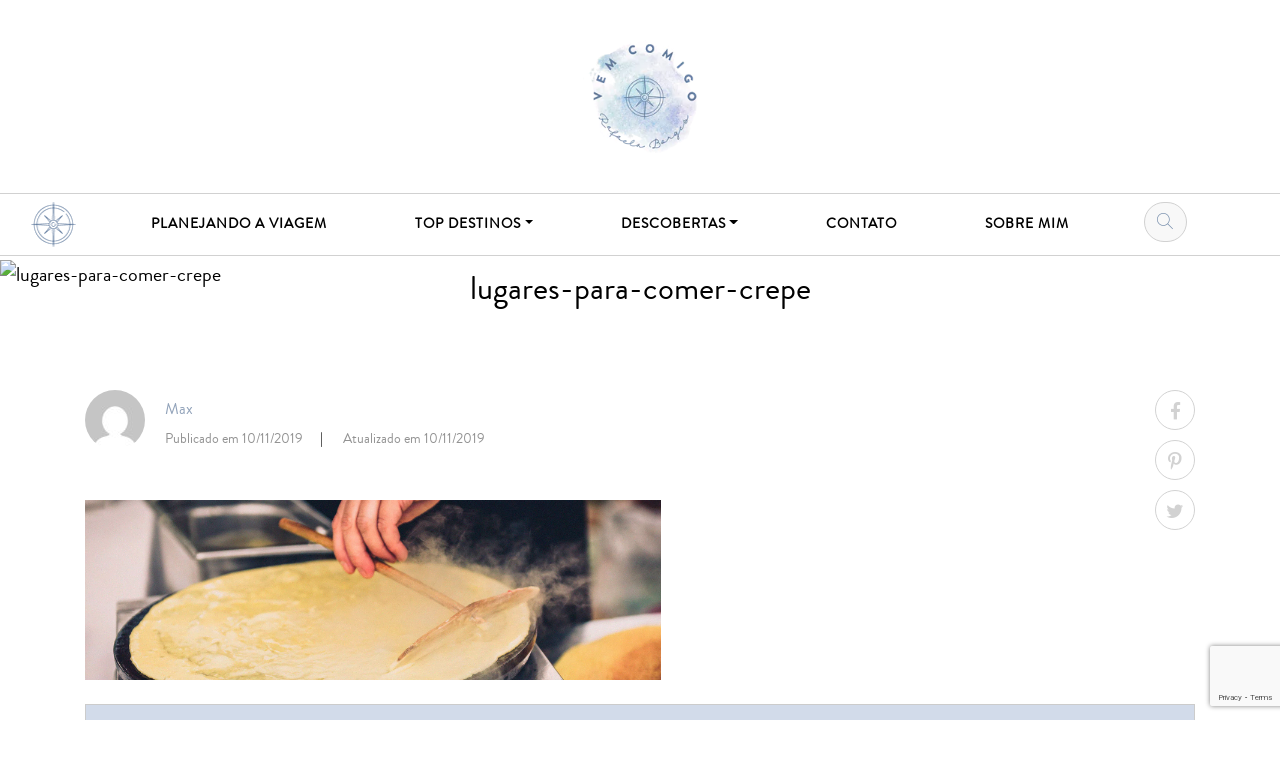

--- FILE ---
content_type: text/html; charset=UTF-8
request_url: https://vemcomigo.fr/top-destinos/paris/onde-comer-e-beber/onde-comer-crepe-em-paris/attachment/lugares-para-comer-crepe/
body_size: 14589
content:
<!DOCTYPE html><html lang="pt-BR"><head><meta name='linkatomic-verify-code' content='1a063e807a7138ec4695f92e8fd4b5fc' />  <script defer id="cookieyes" type="text/javascript" src="https://cdn-cookieyes.com/client_data/8cb42a9d2785fad5e4a8021c/script.js"></script> <meta charset="utf-8" /><meta name="viewport" content="width=device-width, initial-scale=1" /><meta name="AUDIENCE" content="all" /><meta name="LANGUAGE" content="pt-BR" /><meta name="DISTRIBUTION" content="Global" /><meta name="ROBOTS" content="index,follow" /><meta name="GOOGLEBOT" content="index,follow" /><link rel="profile" href="http://gmpg.org/xfn/11" /><meta name="author" content="Rafaela Borges"><meta http-equiv="X-UA-Compatible" content="IE=edge"> <noscript><link rel="stylesheet" type="text/css" media="all" href="https://vemcomigo.fr/wp-content/themes/vemcomigo/style.css" /></noscript><link rel="stylesheet" type="text/css" media='print' onload="this.onload=null;this.media='all';" href="https://vemcomigo.fr/wp-content/themes/vemcomigo/style.css" /><link rel="pingback" href="https://vemcomigo.fr/xmlrpc.php" />  <script>(function(w,d,s,l,i){w[l]=w[l]||[];w[l].push({'gtm.start':
	new Date().getTime(),event:'gtm.js'});var f=d.getElementsByTagName(s)[0],
	j=d.createElement(s),dl=l!='dataLayer'?'&l='+l:'';j.async=true;j.src=
	'https://www.googletagmanager.com/gtm.js?id='+i+dl;f.parentNode.insertBefore(j,f);
	})(window,document,'script','dataLayer','GTM-P6MTX35');</script>  <!--[if lt IE 9]> <script src="https://vemcomigo.fr/wp-content/themes/vemcomigo/js/html5.js" type="text/javascript"></script> <![endif]--> <script async src="https://pagead2.googlesyndication.com/pagead/js/adsbygoogle.js?client=ca-pub-9313098003822067"
     crossorigin="anonymous"></script> <meta name="google-adsense-account" content="ca-pub-9313098003822067"><meta name="facebook-domain-verification" content="53oslxf7ue47gwsircdbk1e9odpwi0" />  <script async defer src="https://widget.getyourguide.com/dist/pa.umd.production.min.js" data-gyg-partner-id="NOIVDXU"></script> <style id="aoatfcss" media="all">@font-face {
	font-family: 'Brandon Grotesque';
	font-display: fallback;
	src: url('/wp-content/themes/vemcomigo/packsystem/assets/css/font/brandon_regular.woff2') format('woff2'),
		 url('/wp-content/themes/vemcomigo/packsystem/assets/css/font/brandon_regular.woff') format('woff');
	font-weight: 400;
	font-style: normal;
}

@font-face {
	font-family: 'Rose Baltimore';
	font-display: fallback;
	src: url('/wp-content/themes/vemcomigo/packsystem/assets/css/font/rose_of_baltimore_regular.woff2') format('woff2'),
		 url('/wp-content/themes/vemcomigo/packsystem/assets/css/font/rose_of_baltimore_regular.woff') format('woff');
	font-weight: 400;
	font-style: normal;
}

@font-face {
	font-family: 'custom-icons';
	font-display: fallback;
	src: url('/wp-content/themes/vemcomigo/packsystem/assets/css/font/custom-icons.woff2?85664991') format('woff2'),
		 url('/wp-content/themes/vemcomigo/packsystem/assets/css/font/custom-icons.woff?85664991') format('woff'),
		 url('/wp-content/themes/vemcomigo/packsystem/assets/css/font/custom-icons.ttf?85664991') format('truetype'),
		 url('/wp-content/themes/vemcomigo/packsystem/assets/css/font/custom-icons.svg?85664991#custom-icons') format('svg');
	font-weight: 400;
	font-style: normal;
}

/*
@font-face {
	font-family: 'Brandon Grotesque';
	font-display: fallback;
	src: url('font/brandon_light.woff2') format('woff2'),
		 url('font/brandon_light.woff') format('woff');
	font-weight: 300;
	font-style: normal;
}

@font-face {
	font-family: 'Brandon Grotesque';
	font-display: fallback;
	src: url('font/brandon_bold.woff2') format('woff2'),
		 url('font/brandon_bold.woff') format('woff');
	font-weight: 700;
	font-style: normal;
}
*/

*,
*::before,
*::after {
  box-sizing: border-box;
}

html {
  font-family: sans-serif;
  line-height: 1.5;
  -webkit-text-size-adjust: 100%;
  -webkit-tap-highlight-color: rgba(0, 0, 0, 0);
  margin: 0;
  height: 100%;
}

article, aside, figcaption, figure, footer, header, hgroup, main, nav, section {
  display: block;
}

body {
  margin: 0;
  font-family: "Brandon Grotesque", Roboto, Arial,"Helvetica Neue", sans-serif;
  font-size: 1.25rem;
  font-weight: 400;
  line-height: 1.5;
  color: #000;
  text-align: left;
  background-color: #fff;
  min-width:320px;
  overflow-x:hidden;
  height: 100%;
  min-height: 600px;
}

[tabindex="-1"]:focus {
  outline: 0 !important;
}

h1, h2, h3, h4, h5, h6, .h1, .h2, .h3, .h4, .h5, .h6 {
  margin-top: 0;
  margin-bottom: 0.5rem;
  font-weight: 500;
  line-height: 1.2;
}

p {
  margin-top: 0;
  margin-bottom: 1rem;
}

b,
strong {
  font-weight: bolder;
}

small {
  font-size: 80%;
}

a {
  color: inherit;
  text-decoration: underline;
  text-decoration-color: #d1d8e2;
  background-color: transparent;
}

a:hover {
  color: inherit;
  text-decoration: none;
  background-color: #d1d8e2;
}

figure {
  margin: 0 0 1rem;
  display: inline-block;
}

img {
  vertical-align: middle;
  border-style: none;
}

label {
  display: inline-block;
  margin-bottom: 0.5rem;
}

button {
  border-radius: 0;
}

button:focus {
  outline: 1px dotted;
  outline: 5px auto -webkit-focus-ring-color;
}

input,
button,
select,
optgroup,
textarea {
  margin: 0;
  font-family: inherit;
  font-size: inherit;
  line-height: inherit;
}

button,
input {
  overflow: visible;
}

button,
select {
  text-transform: none;
}

select {
  word-wrap: normal;
}

button,
[type="button"],
[type="reset"],
[type="submit"] {
  -webkit-appearance: button;
}

button:not(:disabled),
[type="button"]:not(:disabled),
[type="reset"]:not(:disabled),
[type="submit"]:not(:disabled) {
  cursor: pointer;
}

button::-moz-focus-inner,
[type="button"]::-moz-focus-inner,
[type="reset"]::-moz-focus-inner,
[type="submit"]::-moz-focus-inner {
  padding: 0;
  border-style: none;
}

[type="search"] {
  outline-offset: -2px;
  -webkit-appearance: none;
}

[type="search"]::-webkit-search-decoration {
  -webkit-appearance: none;
}

::-webkit-file-upload-button {
  font: inherit;
  -webkit-appearance: button;
}

[hidden] {
  display: none !important;
}

h1, .h1 {
  font-size: 2.5rem;
}

h2, .h2 {
  font-size: 2rem;
}

h3, .h3 {
  font-size: 1.75rem;
}

.img-fluid {
  max-width: 100%;
  height: auto;
}

.img-thumbnail {
  padding: 0.25rem;
  background-color: #fff;
  border: 1px solid #dee2e6;
  border-radius: 0.25rem;
  max-width: 100%;
  height: auto;
}

.container {
  width: 100%;
  padding-right: 15px;
  padding-left: 15px;
  margin-right: auto;
  margin-left: auto;
}

@media (min-width: 576px) {
  .container {
    max-width: 540px;
  }
}

@media (min-width: 768px) {
  .container {
    max-width: 720px;
  }
}

@media (min-width: 992px) {
  .container {
    max-width: 960px;
  }
}

@media (min-width: 1200px) {
  .container {
    max-width: 1140px;
  }
}

.container-fluid {
  width: 100%;
  padding-right: 15px;
  padding-left: 15px;
  margin-right: auto;
  margin-left: auto;
}

.row {
  display: -ms-flexbox;
  display: flex;
  -ms-flex-wrap: wrap;
  flex-wrap: wrap;
  margin-right: -15px;
  margin-left: -15px;
}

.no-gutters {
  margin-right: 0;
  margin-left: 0;
}

.no-gutters > .col,
.no-gutters > [class*="col-"] {
  padding-right: 0;
  padding-left: 0;
}

.col-12, .col, .col-auto, .col-md-4, .col-md-6, .col-md-8{
  position: relative;
  width: 100%;
  padding-right: 15px;
  padding-left: 15px;
}

.col {
  -ms-flex-preferred-size: 0;
  flex-basis: 0;
  -ms-flex-positive: 1;
  flex-grow: 1;
  max-width: 100%;
}

.col-auto {
  -ms-flex: 0 0 auto;
  flex: 0 0 auto;
  width: auto;
  max-width: 100%;
}

.col-12 {
  -ms-flex: 0 0 100%;
  flex: 0 0 100%;
  max-width: 100%;
}

@media (min-width: 768px) {
  .col-md-4 {
    -ms-flex: 0 0 33.333333%;
    flex: 0 0 33.333333%;
    max-width: 33.333333%;
  }
  .col-md-6 {
    -ms-flex: 0 0 50%;
    flex: 0 0 50%;
    max-width: 50%;
  }
  .col-md-8 {
    -ms-flex: 0 0 66.666667%;
    flex: 0 0 66.666667%;
    max-width: 66.666667%;
  }
}

.form-control {
  display: block;
  width: 100%;
  height: calc(1.5em + 0.75rem + 2px);
  padding: 0.375rem 0.75rem;
  font-size: 1rem;
  font-weight: 400;
  line-height: 1.5;
  color: #495057;
  background-color: #fff;
  background-clip: padding-box;
  border: 1px solid #ced4da;
  border-radius: 0.25rem;
  transition: border-color 0.15s ease-in-out, box-shadow 0.15s ease-in-out;
}

@media (prefers-reduced-motion: reduce) {
  .form-control {
    transition: none;
  }
}

.form-control::-ms-expand {
  background-color: transparent;
  border: 0;
}

.form-control:focus {
  color: #495057;
  background-color: #fff;
  border-color: #80bdff;
  outline: 0;
  box-shadow: 0 0 0 0.2rem rgba(0, 123, 255, 0.25);
}

.form-control::-webkit-input-placeholder {
  color: #6c757d;
  opacity: 1;
}

.form-control::-moz-placeholder {
  color: #6c757d;
  opacity: 1;
}

.form-control:-ms-input-placeholder {
  color: #6c757d;
  opacity: 1;
}

.form-control::-ms-input-placeholder {
  color: #6c757d;
  opacity: 1;
}

.form-control::placeholder {
  color: #6c757d;
  opacity: 1;
}

.form-control:disabled, .form-control[readonly] {
  background-color: #e9ecef;
  opacity: 1;
}

select.form-control:focus::-ms-value {
  color: #495057;
  background-color: #fff;
}


.form-control-sm {
  height: calc(1.5em + 0.5rem + 2px);
  padding: 0.25rem 0.5rem;
  font-size: 0.875rem;
  line-height: 1.5;
  border-radius: 0.2rem;
}

.form-control-lg {
  height: calc(1.5em + 1rem + 2px);
  padding: 0.5rem 1rem;
  font-size: 1.25rem;
  line-height: 1.5;
  border-radius: 0.3rem;
}

select.form-control[size], select.form-control[multiple] {
  height: auto;
}

textarea.form-control {
  height: auto;
}

.form-group {
  margin-bottom: 1rem;
}


.form-inline {
  display: -ms-flexbox;
  display: flex;
  -ms-flex-flow: row wrap;
  flex-flow: row wrap;
  -ms-flex-align: center;
  align-items: center;
}

.form-inline .form-check {
  width: 100%;
}

.form-inline label {
display: -ms-flexbox;
display: flex;
-ms-flex-align: center;
align-items: center;
-ms-flex-pack: center;
justify-content: center;
margin-bottom: 0;
}
.form-inline .form-group {
display: -ms-flexbox;
display: flex;
-ms-flex: 0 0 auto;
flex: 0 0 auto;
-ms-flex-flow: row wrap;
flex-flow: row wrap;
-ms-flex-align: center;
align-items: center;
margin-bottom: 0;
}
.form-inline .form-control {
display: inline-block;
width: auto;
vertical-align: middle;
}
.form-inline .form-control-plaintext {
display: inline-block;
}
.form-inline .input-group,
.form-inline .custom-select {
width: auto;
}
.form-inline .form-check {
display: -ms-flexbox;
display: flex;
-ms-flex-align: center;
align-items: center;
-ms-flex-pack: center;
justify-content: center;
width: auto;
padding-left: 0;
}
.form-inline .form-check-input {
position: relative;
-ms-flex-negative: 0;
flex-shrink: 0;
margin-top: 0;
margin-right: 0.25rem;
margin-left: 0;
}
.form-inline .custom-control {
-ms-flex-align: center;
align-items: center;
-ms-flex-pack: center;
justify-content: center;
}
.form-inline .custom-control-label {
margin-bottom: 0;
}

.btn {
  display: inline-block;
  font-weight: 400;
  color: #212529;
  text-align: center;
  vertical-align: middle;
  -webkit-user-select: none;
  -moz-user-select: none;
  -ms-user-select: none;
  user-select: none;
  background-color: transparent;
  border: 1px solid transparent;
  padding: 0.375rem 0.75rem;
  font-size: 1rem;
  line-height: 1.5;
  border-radius: 0.25rem;
  transition: color 0.15s ease-in-out, background-color 0.15s ease-in-out, border-color 0.15s ease-in-out, box-shadow 0.15s ease-in-out;
}

@media (prefers-reduced-motion: reduce) {
  .btn {
    transition: none;
  }
}

.btn:hover {
  color: #212529;
  text-decoration: none;
}

.btn:focus, .btn.focus {
  outline: 0;
  box-shadow: 0 0 0 0.2rem rgba(0, 123, 255, 0.25);
}

.btn.disabled, .btn:disabled {
  opacity: 0.65;
}

a.btn.disabled,
fieldset:disabled a.btn {
  pointer-events: none;
}

.btn-primary {
  color: #000;
  background-color: #b1c8e6;
  border-color: #b1c8e6;
  text-decoration: none;
}

.btn-primary:hover {
  color: #fff;
  background-color: #4e6e98;
  border-color: #48668c;
}

.btn-primary:focus, .btn-primary.focus {
  box-shadow: 0 0 0 0.2rem rgba(38, 143, 255, 0.5);
}

.btn-primary.disabled, .btn-primary:disabled {
  color: #fff;
  background-color: #b1c8e6;
  border-color: #b1c8e6;
}

.btn-primary:not(:disabled):not(.disabled):active, .btn-primary:not(:disabled):not(.disabled).active,
.show > .btn-primary.dropdown-toggle {
  color: #fff;
  background-color: #4e6e98;
  border-color: #4e6e98;
}

.btn-primary:not(:disabled):not(.disabled):active:focus, .btn-primary:not(:disabled):not(.disabled).active:focus,
.show > .btn-primary.dropdown-toggle:focus {
  box-shadow: 0 0 0 0.2rem rgba(38, 143, 255, 0.5);
}

.dropup,
.dropright,
.dropdown,
.dropleft {
  position: relative;
}

.dropdown-toggle {
  white-space: nowrap;
}

.dropdown-toggle::after {
  display: inline-block;
  margin-left: 0.255em;
  vertical-align: 0.255em;
  content: "";
  border-top: 0.3em solid;
  border-right: 0.3em solid transparent;
  border-bottom: 0;
  border-left: 0.3em solid transparent;
}

.dropdown-toggle:empty::after {
  margin-left: 0;
}

.dropdown-menu {
  position: absolute;
  top: 100%;
  left: 0;
  z-index: 1000;
  display: none;
  float: left;
  min-width: 10rem;
  padding: 0.5rem 0;
  margin: 0.125rem 0 0;
  font-size: 1rem;
  color: #212529;
  text-align: left;
  list-style: none;
  background-color: #fff;
  background-clip: padding-box;
  border: 1px solid rgba(0, 0, 0, 0.15);
  border-radius: 0.25rem;
}

.dropdown-menu-left {
  right: auto;
  left: 0;
}

.dropdown-menu-right {
  right: 0;
  left: auto;
}

@media (min-width: 576px) {
  .dropdown-menu-sm-left {
    right: auto;
    left: 0;
  }
  .dropdown-menu-sm-right {
    right: 0;
    left: auto;
  }
}

@media (min-width: 768px) {
  .dropdown-menu-md-left {
    right: auto;
    left: 0;
  }
  .dropdown-menu-md-right {
    right: 0;
    left: auto;
  }
}

@media (min-width: 992px) {
  .dropdown-menu-lg-left {
    right: auto;
    left: 0;
  }
  .dropdown-menu-lg-right {
    right: 0;
    left: auto;
  }
}

@media (min-width: 1200px) {
  .dropdown-menu-xl-left {
    right: auto;
    left: 0;
  }
  .dropdown-menu-xl-right {
    right: 0;
    left: auto;
  }
}

.dropdown-divider {
  height: 0;
  margin: 0.5rem 0;
  overflow: hidden;
  border-top: 1px solid #e9ecef;
}

.dropdown-item {
  display: block;
  width: 100%;
  padding: 0.25rem 1.5rem;
  clear: both;
  font-weight: 400;
  color: #212529;
  text-align: inherit;
  white-space: nowrap;
  background-color: transparent;
  border: 0;
}

.dropdown-item:hover, .dropdown-item:focus {
  color: #16181b;
  text-decoration: none;
  background-color: #f8f9fa;
}

.dropdown-item.active, .dropdown-item:active {
  color: #fff;
  text-decoration: none;
  background-color: #b1c8e6;
}

.dropdown-item.disabled, .dropdown-item:disabled {
  color: #6c757d;
  pointer-events: none;
  background-color: transparent;
}

.dropdown-menu.show {
  display: block;
}

.dropdown-header {
  display: block;
  padding: 0.5rem 1.5rem;
  margin-bottom: 0;
  font-size: 0.875rem;
  color: #6c757d;
  white-space: nowrap;
}

.dropdown-item-text {
  display: block;
  padding: 0.25rem 1.5rem;
  color: #212529;
}

.navbar {
  position: relative;
  display: -ms-flexbox;
  display: flex;
  -ms-flex-wrap: wrap;
  flex-wrap: wrap;
  -ms-flex-align: center;
  align-items: center;
  -ms-flex-pack: justify;
  justify-content: space-between;
  padding: 0.5rem 1rem;
}

.navbar > .container,
.navbar > .container-fluid {
  display: -ms-flexbox;
  display: flex;
  -ms-flex-wrap: wrap;
  flex-wrap: wrap;
  -ms-flex-align: center;
  align-items: center;
  -ms-flex-pack: justify;
  justify-content: space-between;
}

.navbar-brand {
  display: inline-block;
  padding-top: 0.3125rem;
  padding-bottom: 0.3125rem;
  margin-right: 1rem;
  font-size: 1.25rem;
  line-height: inherit;
  white-space: nowrap;
}

.navbar-brand:hover, .navbar-brand:focus {
  text-decoration: none;
}

.navbar-nav {
  display: -ms-flexbox;
  display: flex;
  -ms-flex-direction: column;
  flex-direction: column;
  padding-left: 0;
  margin-bottom: 0;
  list-style: none;
}

.navbar-nav .nav-link {
  padding-right: 0;
  padding-left: 0;
}

.navbar-nav .dropdown-menu {
  position: static;
  float: none;
}

.navbar-text {
  display: inline-block;
  padding-top: 0.5rem;
  padding-bottom: 0.5rem;
}

.navbar-collapse {
  -ms-flex-preferred-size: 100%;
  flex-basis: 100%;
  -ms-flex-positive: 1;
  flex-grow: 1;
  -ms-flex-align: center;
  align-items: center;
}

.navbar-toggler {
  padding: 0.25rem 0.75rem;
  font-size: 1.25rem;
  line-height: 1;
  background-color: transparent;
  border: 1px solid transparent;
  border-radius: 0.25rem;
}

.navbar-toggler:hover, .navbar-toggler:focus {
  text-decoration: none;
}

.navbar-toggler-icon {
  display: inline-block;
  width: 1.5em;
  height: 1.5em;
  vertical-align: middle;
  content: "";
  background: no-repeat center center;
  background-size: 100% 100%;
}

@media (max-width: 575.98px) {
  .navbar-expand-sm > .container,
  .navbar-expand-sm > .container-fluid {
    padding-right: 0;
    padding-left: 0;
  }
}

@media (min-width: 576px) {
  .navbar-expand-sm {
    -ms-flex-flow: row nowrap;
    flex-flow: row nowrap;
    -ms-flex-pack: start;
    justify-content: flex-start;
  }
  .navbar-expand-sm .navbar-nav {
    -ms-flex-direction: row;
    flex-direction: row;
  }
  .navbar-expand-sm .navbar-nav .dropdown-menu {
    position: absolute;
  }
  .navbar-expand-sm .navbar-nav .nav-link {
    padding-right: 0.5rem;
    padding-left: 0.5rem;
  }
  .navbar-expand-sm > .container,
  .navbar-expand-sm > .container-fluid {
    -ms-flex-wrap: nowrap;
    flex-wrap: nowrap;
  }
  .navbar-expand-sm .navbar-collapse {
    display: -ms-flexbox !important;
    display: flex !important;
    -ms-flex-preferred-size: auto;
    flex-basis: auto;
  }
  .navbar-expand-sm .navbar-toggler {
    display: none;
  }
}

@media (max-width: 767.98px) {
  .navbar-expand-md > .container,
  .navbar-expand-md > .container-fluid {
    padding-right: 0;
    padding-left: 0;
  }
}

@media (min-width: 768px) {
  .navbar-expand-md {
    -ms-flex-flow: row nowrap;
    flex-flow: row nowrap;
    -ms-flex-pack: start;
    justify-content: flex-start;
  }
  .navbar-expand-md .navbar-nav {
    -ms-flex-direction: row;
    flex-direction: row;
  }
  .navbar-expand-md .navbar-nav .dropdown-menu {
    position: absolute;
  }
  .navbar-expand-md .navbar-nav .nav-link {
    padding-right: 0.5rem;
    padding-left: 0.5rem;
  }
  .navbar-expand-md > .container,
  .navbar-expand-md > .container-fluid {
    -ms-flex-wrap: nowrap;
    flex-wrap: nowrap;
  }
  .navbar-expand-md .navbar-collapse {
    display: -ms-flexbox !important;
    display: flex !important;
    -ms-flex-preferred-size: auto;
    flex-basis: auto;
  }
  .navbar-expand-md .navbar-toggler {
    display: none;
  }
}
/* 
@media (max-width: 991.98px) {
  .navbar-expand-lg > .container,
  .navbar-expand-lg > .container-fluid {
    padding-right: 0;
    padding-left: 0;
  }
}

@media (min-width: 992px) {
  .navbar-expand-lg {
    -ms-flex-flow: row nowrap;
    flex-flow: row nowrap;
    -ms-flex-pack: start;
    justify-content: flex-start;
  }
  .navbar-expand-lg .navbar-nav {
    -ms-flex-direction: row;
    flex-direction: row;
  }
  .navbar-expand-lg .navbar-nav .dropdown-menu {
    position: absolute;
  }
  .navbar-expand-lg .navbar-nav .nav-link {
    padding-right: 0.5rem;
    padding-left: 0.5rem;
  }
  .navbar-expand-lg > .container,
  .navbar-expand-lg > .container-fluid {
    -ms-flex-wrap: nowrap;
    flex-wrap: nowrap;
  }
  .navbar-expand-lg .navbar-collapse {
    display: -ms-flexbox !important;
    display: flex !important;
    -ms-flex-preferred-size: auto;
    flex-basis: auto;
  }
  .navbar-expand-lg .navbar-toggler {
    display: none;
  }
}

@media (max-width: 1199.98px) {
  .navbar-expand-xl > .container,
  .navbar-expand-xl > .container-fluid {
    padding-right: 0;
    padding-left: 0;
  }
}

@media (min-width: 1200px) {
  .navbar-expand-xl {
    -ms-flex-flow: row nowrap;
    flex-flow: row nowrap;
    -ms-flex-pack: start;
    justify-content: flex-start;
  }
  .navbar-expand-xl .navbar-nav {
    -ms-flex-direction: row;
    flex-direction: row;
  }
  .navbar-expand-xl .navbar-nav .dropdown-menu {
    position: absolute;
  }
  .navbar-expand-xl .navbar-nav .nav-link {
    padding-right: 0.5rem;
    padding-left: 0.5rem;
  }
  .navbar-expand-xl > .container,
  .navbar-expand-xl > .container-fluid {
    -ms-flex-wrap: nowrap;
    flex-wrap: nowrap;
  }
  .navbar-expand-xl .navbar-collapse {
    display: -ms-flexbox !important;
    display: flex !important;
    -ms-flex-preferred-size: auto;
    flex-basis: auto;
  }
  .navbar-expand-xl .navbar-toggler {
    display: none;
  }
} */

.navbar-expand {
  -ms-flex-flow: row nowrap;
  flex-flow: row nowrap;
  -ms-flex-pack: start;
  justify-content: flex-start;
}

.navbar-expand > .container,
.navbar-expand > .container-fluid {
  padding-right: 0;
  padding-left: 0;
}

.navbar-expand .navbar-nav {
  -ms-flex-direction: row;
  flex-direction: row;
}

.navbar-expand .navbar-nav .dropdown-menu {
  position: absolute;
}

.navbar-expand .navbar-nav .nav-link {
  padding-right: 0.5rem;
  padding-left: 0.5rem;
}

.navbar-expand > .container,
.navbar-expand > .container-fluid {
  -ms-flex-wrap: nowrap;
  flex-wrap: nowrap;
}

.navbar-expand .navbar-collapse {
  display: -ms-flexbox !important;
  display: flex !important;
  -ms-flex-preferred-size: auto;
  flex-basis: auto;
}

.navbar-expand .navbar-toggler {
  display: none;
}

.navbar-toggler {
  color: rgb(85, 126, 163);
  border: none;
}

.navbar-toggler:focus{
	outline: none;
}

.navbar-toggler:focus, .navbar-toggler:hover{
	outline: none;
	background-color: transparent;
}

.navbar-toggler-icon {
  background-image: url("data:image/svg+xml,%3csvg viewBox='0 0 30 30' xmlns='http://www.w3.org/2000/svg'%3e%3cpath stroke='rgb(85, 126, 163)' stroke-width='2' stroke-linecap='round' stroke-miterlimit='10' d='M4 7h22M4 15h22M4 23h22'/%3e%3c/svg%3e");
}

/* Header
********************************************************************/
.site-header {
	position: sticky;
	top: 0;
	right: 0;
	left: 0;
	z-index: 1030;
	width: 100%;
	min-width: 320px;
}

@media (min-width:768px) {
	.site-header {
		position: static;
		top: auto;
		right: auto;
		left: auto;
		z-index: 1;
		width: 100%;
		height: 255.7px;
	}
}

.custom-logo-link:hover{
	background-color: transparent;
}

.site-header .custom-logo {
	max-width: 115px;
	height: auto;
	margin: 40px 0;
}

/* Content
********************************************************************/
#content {
	position: relative;
	/* padding-top: 61px; */
	padding-bottom: 50px;
	min-width: 320px;
}

@media (min-width:768px) {
	#content {
		padding-top: 0;
	}
}

/* Menu
********************************************************************/
.navbar {
	background-color: #FFF;
	box-shadow: 0 0 10px 0px rgba(0,0,0,.3);
	padding: 0.5rem 10px;
}

.main-menu{
	font-size: 14px;
	text-transform: uppercase;
	letter-spacing: 1px;
}

.navbar-nav {
	padding-top: 10px;
}

.menu-logo a{
	text-indent: -9999px;
	display: inline-block;
	background: url('/wp-content/themes/vemcomigo/packsystem/assets/images/vem_comigo_logo_min.png') no-repeat scroll, center center;
	background-size: contain;
	width: 35px;
	height: 35px;
}

.main-menu .nav-link{
	text-decoration: none;
}

.main-menu .nav-link:hover{
	background-color: transparent;
}

.navbar-toggler {
	padding-right: 0;
}

@media (min-width:768px) {
	.navbar {
		box-shadow: none;
		border: solid 1px #d1d1d1;
		border-left: 0;
		border-right: 0;
		padding-left: 0;
		padding-right: 0;
	}
	
	.navbar.fixed-top{
		box-shadow: 0 0 10px 0px rgba(0,0,0,.3);
	}
	
	.navbar-nav {
		padding-top: 0;
	}
	
	.main-menu .menu-item{
		position: relative;;
	}

	.main-menu .menu-item span{
		position: relative;
	}
	
	.main-menu .navbar-nav > .menu-item > a > span::after{
		background-color: #000;
		bottom: 0;
		content: "";
		height: 1px;
		left: 45%;
		position: absolute;
		transition-duration: .5s;
		transition-timing-function: cubic-bezier(.4,0,.2,1);
		visibility: hidden;
		width: 10px;
	}
	
	.main-menu .navbar-nav > .menu-item.show > a > span::after,
	.main-menu .navbar-nav > .menu-item:hover > a > span::after{
		left: 0;
		visibility: visible;
		width: 100%;
		right: 0;
	}
	
	.main-menu .navbar-nav .nav-link{
		padding-top: 0;
		padding-bottom: 0;
		position: relative;
		line-height: 45px;
		white-space: nowrap;
		padding-left: 1vw;
		padding-right: 1vw;
	}
	
	.navbar-nav .menu-logo::after{
		display: none !important;
	}
	
	.navbar-nav .menu-logo .nav-link{
		width: 45px;
		height: 45px;
		padding: 0;
	}
}

@media (min-width:992px) {
	.main-menu .navbar-nav .nav-link{
		padding-left: 1vw;
		padding-right: 1vw;
	}
}

/* Form Search
********************************************************************/
.form-search .input-group {
	transition: all .5s ease;
	background-color: #f8f8f8;
	border: solid 1px #d1d1d1;
	border-radius: 35px;
	padding: 0 0 0 20px;
}

.form-search-menu .input-group{
	padding: 0;
	width: 43px;
}

.form-search .i-search{
	color: #728AA9;
}

.form-search-menu .open-form {
	position: absolute;
	left: 0;
	bottom: 0;
	top: 0;
	width: 100%;
	border-radius: 50%;
	z-index: 2;
	border: none;
	background-color: transparent;
}

/* Sprites - Rest is in application.css
********************************************************************/
.i{
	display: inline-block;
	font: normal normal normal 14px/1 "custom-icons";
	font-size: inherit;
	text-rendering: auto;
	-webkit-font-smoothing: antialiased;
	-moz-osx-font-smoothing: grayscale;
}
 
.i-search:before { content: '\e800'; }
.i-reply:before { content: '\e801'; }
.i-arrow-left-thin:before { content: '\e802'; }
.i-bed:before { content: '\e803'; }
.i-messenger:before { content: '\e804'; }
.i-arrow-long-right-thin:before { content: '\e805'; }
.i-double-arrow-up-thin:before { content: '\e807'; }
.i-arrow-right-thin:before { content: '\e808'; }
.i-fork:before { content: '\e809'; }
.i-tickets:before { content: '\e80a'; }
.i-twitter:before { content: '\f099'; }
.i-facebook:before { content: '\f09a'; }
.i-linkedin:before { content: '\f0e1'; }
.i-instagram:before { content: '\f16d'; }
.i-pinterest:before { content: '\f231'; }
.i-whatsapp:before { content: '\f232'; }

/* Titles
*******************************************************************************/
.title-section{
	color: #000;
	font-size: calc(2.2vw + 15px);
	font-weight: normal;
	margin: 50px 0 25px;
	text-align: center;
	font-family: "Rose Baltimore", fantasy;
	display: block;
}

.title-section.lines {
	border-bottom: solid 1px #000;
	line-height: 0;
	margin: 60px auto 50px;
	max-width: initial;
}

@media (min-width:768px) {
	.title-section{
		margin: 75px 0 50px;
	}
	
	.title-section.lines {
		margin: 100px auto;
	}	
}

.title-section.search-title{
	margin-bottom: 50px
}

.title-section.brush1 {
	background: url('/wp-content/themes/vemcomigo/packsystem/assets/images/brush-title2.png') no-repeat scroll center;
	padding: 45px 0;
	position: relative;
	line-height: 2;
}

.taxonomy-title {
	position: absolute;
	display: flex;
	left: 0;
	top: 0;
	right: 0;
	bottom: 0;
	margin: 0;
	text-transform: uppercase;
	align-items: center;
	justify-content: center;
}

.taxonomy-title span{
	font-size: calc(1vw + 15px);
	display: block;
	padding: 25px 40px;
	background-color: rgba(255,255,255,0.9);
}

@media (min-width: 768px) {
	.taxonomy-title span{
		padding: 40px 80px;
	}
}

.title-section.lines span {
	padding: 0 15px;
	background-color: #FFF;
	line-height: 0;
}

.title-section.brush1 span {
	position: relative;
	display: inline-block;
}

.title-section.brush1 span::after {
	content: " ";
	width: 70%;
	margin: 0 auto;
	height: 1px;
	background-color: #000;
	position: absolute;
	left: 15%;
	bottom: 8px;
}

.title-section.brush2 {
	background: url('/wp-content/themes/vemcomigo/packsystem/assets/images/brush-title4.png') no-repeat scroll center center;
	padding: 0;
	margin: 0;
}

.title-section.brush3 {
	color: #6c6c6c;
	font-size: 16px;
	margin: 0 0 50px;
	text-align: center;
	font-family: "Brandon Grotesque", Roboto, Arial,"Helvetica Neue", sans-serif;
	text-transform: uppercase;
	line-height: 1.8;
}

.title-section.brush3::after{
	content: " ";
	display: block;
	background: url('/wp-content/themes/vemcomigo/packsystem/assets/images/line.png') no-repeat scroll center center;
	height: 5px;
}

.title-section small, .entry-title.title-section small {
	color: #303030;
	font-size: 50%;
	text-transform: none;
}

@media (min-width: 992px) {
	.title-section{
		font-size: 40px;
	}
	
	.title-section.brush3{
		font-size: 16px;
	}
}

.entry-title{
	font-size: calc(1vw + 25px);
}

.entry-post .entry-title{
	font-size: calc(1vw + 24px);
}

@media (min-width: 768px) {
	.entry-title {
		font-size: calc(1vw + 35px);
	}
	
	.entry-post .entry-title{
		font-size: calc(1vw + 20px);
	}
}

/* Title with BG
*******************************************************************************/
.header-bg {
	min-height: 400px;
	position: relative;
	margin-bottom: 50px;
	background: no-repeat scroll center center;
	background-size: cover;
}

@media (min-width:768px) {
	.header-bg {
		height: 475px;
		margin-top: 30px;
		background-size: auto;
	}
}

.header-bg .container {
	position: relative;
	z-index: 2;
}

.header-bg .entry-title{
	color: rgb(255, 255, 255);
	font-weight: normal;
	border: none;
	line-height: 1;
	margin-bottom: 30px;
	padding-top: 30px;
}

.header-bg .entry-title span{
	background: none;
}

.header-bg .entry-title span span {
	display: block;
	font-family: "Brandon Grotesque", Roboto, Arial,"Helvetica Neue", sans-serif;
	background: url("/wp-content/themes/vemcomigo/packsystem/assets/images/brush-title.png") no-repeat scroll center center;
	color: #000;
	font-weight: normal;
	font-size: 18px;
	text-transform: uppercase;
	padding: 5px 0;
}

.page-contato h1.entry-title.title-section span {
	line-height: 1;
	box-shadow: none;
}

.entry-header .contact-1, .entry-header .contact-2{
	box-shadow: 0px 5px 10px 0px rgba(54, 54, 54, .4);
	min-width: 0;
	min-height: 0;
}

.contact-1 {
	position: relative;
	z-index: 5;
	max-width: 50%;
	height: auto;
	margin-top: 6%;
	left: 8%;
}

.contact-2 {
	position: absolute;
	z-index: 2;
	max-width: 50%;
	height: auto;
	left: 35%;
}

@media (min-width:768px) {
	.contact-1 {
		max-width: unset;
		height: auto;
		margin-top: 13%;
	}
	
	.contact-2 {
		max-width: unset;
		height: auto;
		left: 35%;
		top: 0;
		max-height: 98%;
		width: auto;
	}
}

/* First Descriptions
*******************************************************************************/
.taxonomy-description{
	margin-top: 20px;
	display: flex;
	align-items: center;
	position: relative;
	padding: 30px 15px;
}

.taxonomy-description::before, .taxonomy-description::after {
	content: " ";
	height: 1px;
	background-color: #000;
	width: 130px;
	position: absolute;
	top: 15px;
	left: calc(50% - 65px);
}

.taxonomy-description::after{
	top: auto;
	bottom: 15px;
}

@media (min-width:768px) {
	.taxonomy-description{
		margin-top: 50px;
		padding: 70px 15px;
	}

	.taxonomy-description::before{
		top: 35px;
	}

	.taxonomy-description::after{
		bottom: 35px;
	}	
}

.brush-description{
	background: url('/wp-content/themes/vemcomigo/packsystem/assets/images/brush-text.jpg') no-repeat scroll center;
	background-size: contain;
	min-height: 370px;
}

@media (min-width:992px) {
	.brush-description{
		background-size: auto;
	}	
}

.taxonomy-cidade{
	background: url('/wp-content/themes/vemcomigo/packsystem/assets/images/bg_blue_light2.jpg') no-repeat scroll top center;
}

.brush-city-map{
	background: url('/wp-content/themes/vemcomigo/packsystem/assets/images/brush_map.png') no-repeat scroll center;
	width: 186px;
	height: 191px;
	display: flex;
	justify-content:center;
	align-items:center;
	margin: 0 auto;
}

.brush-city-map img{
	max-width: 70%;
	height: auto;
}

.taxonomy-cidade .with-bg {
	min-height: 477px;
}

.taxonomy-cidade .title-wrap{
	align-self: center;
	padding-top: 30px;
}

.taxonomy-cidade .image_city{
	padding-top: 35px;
}

@media (min-width:768px) {
	.taxonomy-cidade .image_city{
		padding-top: 75px;
	}
}

/** Post entry
***********************************************************************/
.default-header.entry-header{
	height: 600px;
	overflow: hidden;
	padding-bottom: 0;
	margin-bottom: 20px;
}

.entry-header img{
	width: auto;
	height: auto;
	min-width: 100%;
	min-height: 100%;
}

.entry-header .centered{
	position: absolute;
	top: 0;
	left: 0;
	width: 100%;
	height: 100%;
	transform: translate(50%,50%);
	z-index: 1;
}

.entry-header .centered img{
	transform: translate(-50%,-50%);
}

.highlighted-title {
	background-color: rgba(255,255,255,0.7);
	bottom: 50px;
	display: inline-flex;
	font-size: calc(1vw + 20px);
	left: 0;
	max-width: 90%;
	position: absolute;
	z-index: 1;
}

.highlighted-title:hover{
	background-color: rgba(255,255,255,0.9);
}

.highlighted-title a{
	text-decoration: none;
	padding: 5% 7.5%;
}

.highlighted-title a:hover{
	background-color: transparent;
}

@media (min-width: 768px) {
	.highlighted-title a{
		padding: 40px 60px;
	}
}

@media (min-width: 992px) {
	.highlighted-title {
		max-width: 65%;
		font-size: calc(1vw + 25px);
	}
}

@media (min-width: 1200px) {
	.highlighted-title {
		max-width: 45%;
	}
}

.wrap-entry-title{
	position: absolute;
	left: 0;
	display: table;
	top: 0;
	z-index: 2;
	height: 100%;
	width: 100%;
}

.wrap-entry-title .cell{
	display: table-cell;
	vertical-align: middle;
	height: 100%;
	padding: 0 15px;
}

.entry-title{
	max-width: 630px;
	margin: 0 auto;
}

.entry-title span {
	vertical-align: middle;
	line-height: 2;
	background-color: #FFF;
	box-shadow: 20px 0 0 #FFF, -20px 0 0 #FFF;
	-webkit-box-decoration-break: clone;
	box-decoration-break: clone;
}</style><noscript id="aonoscrcss"></noscript><title>lugares-para-comer-crepe - Vem Comigo</title><meta name="robots" content="index, follow, max-snippet:-1, max-image-preview:large, max-video-preview:-1" /><link rel="canonical" href="https://vemcomigo.fr/wp-content/uploads/2017/08/lugares-para-comer-crepe.jpg" /><meta property="og:locale" content="pt_BR" /><meta property="og:type" content="article" /><meta property="og:title" content="lugares-para-comer-crepe - Vem Comigo" /><meta property="og:description" content="Sobre Max" /><meta property="og:url" content="https://vemcomigo.fr/wp-content/uploads/2017/08/lugares-para-comer-crepe.jpg" /><meta property="og:site_name" content="Vem Comigo" /><meta property="article:publisher" content="https://www.facebook.com/vemcomigofr/" /><meta property="article:modified_time" content="2019-11-10T15:18:23+00:00" /><meta property="og:image" content="https://vemcomigo.fr/wp-content/uploads/2017/08/lugares-para-comer-crepe.jpg" /><meta property="og:image:width" content="1920" /><meta property="og:image:height" content="600" /><meta name="twitter:card" content="summary" /> <script type="application/ld+json" class="yoast-schema-graph">{"@context":"https://schema.org","@graph":[{"@type":"WebSite","@id":"https://vemcomigo.fr/#website","url":"https://vemcomigo.fr/","name":"Vem Comigo","description":"Roteiros e dicas para viajar pela Europa","potentialAction":[{"@type":"SearchAction","target":"https://vemcomigo.fr/?s={search_term_string}","query-input":"required name=search_term_string"}],"inLanguage":"pt-BR"},{"@type":"WebPage","@id":"https://vemcomigo.fr/wp-content/uploads/2017/08/lugares-para-comer-crepe.jpg#webpage","url":"https://vemcomigo.fr/wp-content/uploads/2017/08/lugares-para-comer-crepe.jpg","name":"lugares-para-comer-crepe - Vem Comigo","isPartOf":{"@id":"https://vemcomigo.fr/#website"},"datePublished":"2019-11-10T15:16:29+00:00","dateModified":"2019-11-10T15:18:23+00:00","breadcrumb":{"@id":"https://vemcomigo.fr/wp-content/uploads/2017/08/lugares-para-comer-crepe.jpg#breadcrumb"},"inLanguage":"pt-BR","potentialAction":[{"@type":"ReadAction","target":["https://vemcomigo.fr/wp-content/uploads/2017/08/lugares-para-comer-crepe.jpg"]}]},{"@type":"BreadcrumbList","@id":"https://vemcomigo.fr/wp-content/uploads/2017/08/lugares-para-comer-crepe.jpg#breadcrumb","itemListElement":[{"@type":"ListItem","position":1,"item":{"@type":"WebPage","@id":"https://vemcomigo.fr/","url":"https://vemcomigo.fr/","name":"In\u00edcio"}},{"@type":"ListItem","position":2,"item":{"@type":"WebPage","@id":"https://vemcomigo.fr/top-destinos/paris/onde-comer-e-beber/onde-comer-crepe-em-paris/","url":"https://vemcomigo.fr/top-destinos/paris/onde-comer-e-beber/onde-comer-crepe-em-paris/","name":"Onde comer crepe em Paris: Lista com as melhores cr\u00eaperies!"}},{"@type":"ListItem","position":3,"item":{"@type":"WebPage","@id":"https://vemcomigo.fr/wp-content/uploads/2017/08/lugares-para-comer-crepe.jpg","url":"https://vemcomigo.fr/wp-content/uploads/2017/08/lugares-para-comer-crepe.jpg","name":"lugares-para-comer-crepe"}}]}]}</script> <link rel='dns-prefetch' href='//s.w.org' /><link rel="alternate" type="application/rss+xml" title="Feed para Vem Comigo &raquo;" href="https://vemcomigo.fr/feed/" /><link rel="alternate" type="application/rss+xml" title="Feed de comentários para Vem Comigo &raquo;" href="https://vemcomigo.fr/comments/feed/" /><link rel="alternate" type="application/rss+xml" title="Feed de comentários para Vem Comigo &raquo; lugares-para-comer-crepe" href="https://vemcomigo.fr/top-destinos/paris/onde-comer-e-beber/onde-comer-crepe-em-paris/attachment/lugares-para-comer-crepe/feed/" /> <noscript><link rel='stylesheet'  href='https://vemcomigo.fr/wp-includes/css/dist/block-library/style.min.css' type='text/css' media='all' /></noscript><link rel='stylesheet' id='wp-block-library-css'  href='https://vemcomigo.fr/wp-includes/css/dist/block-library/style.min.css' type='text/css' media='print' onload="this.onload=null;this.media='all';" /> <noscript><link rel='stylesheet'  href='https://vemcomigo.fr/wp-content/cache/autoptimize/css/autoptimize_single_ac455a8990a547a6994dcf564a2a82bd.css' type='text/css' media='all' /></noscript><link rel='stylesheet' id='bootstrap-css'  href='https://vemcomigo.fr/wp-content/cache/autoptimize/css/autoptimize_single_ac455a8990a547a6994dcf564a2a82bd.css' type='text/css' media='print' onload="this.onload=null;this.media='all';" /> <noscript><link rel='stylesheet'  href='https://vemcomigo.fr/wp-content/cache/autoptimize/css/autoptimize_single_81bf44ef7a2e15d8e79c8f8fadd83c75.css' type='text/css' media='all' /></noscript><link rel='stylesheet' id='ps_common-css'  href='https://vemcomigo.fr/wp-content/cache/autoptimize/css/autoptimize_single_81bf44ef7a2e15d8e79c8f8fadd83c75.css' type='text/css' media='print' onload="this.onload=null;this.media='all';" /> <noscript><link rel='stylesheet'  href='https://vemcomigo.fr/wp-content/cache/autoptimize/css/autoptimize_single_39be77f9ea9bba681e0295c9347830ed.css' type='text/css' media='all' /></noscript><link rel='stylesheet' id='ps_application-css'  href='https://vemcomigo.fr/wp-content/cache/autoptimize/css/autoptimize_single_39be77f9ea9bba681e0295c9347830ed.css' type='text/css' media='print' onload="this.onload=null;this.media='all';" /> <noscript><link rel='stylesheet'  href='https://vemcomigo.fr/wp-content/themes/vemcomigo/packsystem/assets/css/home.css' type='text/css' media='all' /></noscript><link rel='stylesheet' id='ps_home-css'  href='https://vemcomigo.fr/wp-content/themes/vemcomigo/packsystem/assets/css/home.css' type='text/css' media='print' onload="this.onload=null;this.media='all';" /> <noscript><link rel='stylesheet'  href='https://vemcomigo.fr/wp-content/cache/autoptimize/css/autoptimize_single_e05ce9162d3ad023dfb989526965cd36.css' type='text/css' media='all' /></noscript><link rel='stylesheet' id='ps_category-css'  href='https://vemcomigo.fr/wp-content/cache/autoptimize/css/autoptimize_single_e05ce9162d3ad023dfb989526965cd36.css' type='text/css' media='print' onload="this.onload=null;this.media='all';" /> <noscript><link rel='stylesheet'  href='https://vemcomigo.fr/wp-content/cache/autoptimize/css/autoptimize_single_2ad4884ffec82272edde7de5696ffbaf.css' type='text/css' media='all' /></noscript><link rel='stylesheet' id='ps_single-css'  href='https://vemcomigo.fr/wp-content/cache/autoptimize/css/autoptimize_single_2ad4884ffec82272edde7de5696ffbaf.css' type='text/css' media='print' onload="this.onload=null;this.media='all';" /> <noscript><link rel='stylesheet'  href='https://vemcomigo.fr/wp-content/cache/autoptimize/css/autoptimize_single_9be10399c96fad0e152aa53108b8b11f.css' type='text/css' media='all' /></noscript><link rel='stylesheet' id='ps_content-css'  href='https://vemcomigo.fr/wp-content/cache/autoptimize/css/autoptimize_single_9be10399c96fad0e152aa53108b8b11f.css' type='text/css' media='print' onload="this.onload=null;this.media='all';" /><link rel="https://api.w.org/" href="https://vemcomigo.fr/wp-json/" /><link rel="alternate" type="application/json" href="https://vemcomigo.fr/wp-json/wp/v2/media/5622" /><link rel="EditURI" type="application/rsd+xml" title="RSD" href="https://vemcomigo.fr/xmlrpc.php?rsd" /><link rel="wlwmanifest" type="application/wlwmanifest+xml" href="https://vemcomigo.fr/wp-includes/wlwmanifest.xml" /><link rel='shortlink' href='https://vemcomigo.fr/?p=5622' /><link rel="alternate" type="application/json+oembed" href="https://vemcomigo.fr/wp-json/oembed/1.0/embed?url=https%3A%2F%2Fvemcomigo.fr%2Ftop-destinos%2Fparis%2Fonde-comer-e-beber%2Fonde-comer-crepe-em-paris%2Fattachment%2Flugares-para-comer-crepe%2F" /><link rel="alternate" type="text/xml+oembed" href="https://vemcomigo.fr/wp-json/oembed/1.0/embed?url=https%3A%2F%2Fvemcomigo.fr%2Ftop-destinos%2Fparis%2Fonde-comer-e-beber%2Fonde-comer-crepe-em-paris%2Fattachment%2Flugares-para-comer-crepe%2F&#038;format=xml" /><meta name="onesignal" content="wordpress-plugin"/> <script>window.OneSignalDeferred = window.OneSignalDeferred || [];

      OneSignalDeferred.push(function(OneSignal) {
        var oneSignal_options = {};
        window._oneSignalInitOptions = oneSignal_options;

        oneSignal_options['serviceWorkerParam'] = { scope: '/wp-content/plugins/onesignal-free-web-push-notifications/sdk_files/push/onesignal/' };
oneSignal_options['serviceWorkerPath'] = 'OneSignalSDKWorker.js';

        OneSignal.Notifications.setDefaultUrl("https://vemcomigo.fr");

        oneSignal_options['wordpress'] = true;
oneSignal_options['appId'] = '323161b7-64e1-4b92-97ee-464143a5e150';
oneSignal_options['allowLocalhostAsSecureOrigin'] = true;
oneSignal_options['welcomeNotification'] = { };
oneSignal_options['welcomeNotification']['disable'] = true;
oneSignal_options['path'] = "https://vemcomigo.fr/wp-content/plugins/onesignal-free-web-push-notifications/sdk_files/";
oneSignal_options['safari_web_id'] = "web.onesignal.auto.5c6acdd7-2576-4d7e-9cb0-efba7bf8602e";
oneSignal_options['promptOptions'] = { };
oneSignal_options['promptOptions']['actionMessage'] = "Olá! Você gostaria de receber uma notificação quando eu publico novas dicas de viagem? 🤗";
oneSignal_options['promptOptions']['acceptButtonText'] = "Eu quero";
oneSignal_options['promptOptions']['cancelButtonText'] = "Não precisa";
oneSignal_options['notifyButton'] = { };
oneSignal_options['notifyButton']['enable'] = true;
oneSignal_options['notifyButton']['position'] = 'bottom-right';
oneSignal_options['notifyButton']['theme'] = 'inverse';
oneSignal_options['notifyButton']['size'] = 'medium';
oneSignal_options['notifyButton']['showCredit'] = false;
oneSignal_options['notifyButton']['text'] = {};
              OneSignal.init(window._oneSignalInitOptions);
              OneSignal.Slidedown.promptPush()      });

      function documentInitOneSignal() {
        var oneSignal_elements = document.getElementsByClassName("OneSignal-prompt");

        var oneSignalLinkClickHandler = function(event) { OneSignal.Notifications.requestPermission(); event.preventDefault(); };        for(var i = 0; i < oneSignal_elements.length; i++)
          oneSignal_elements[i].addEventListener('click', oneSignalLinkClickHandler, false);
      }

      if (document.readyState === 'complete') {
           documentInitOneSignal();
      }
      else {
           window.addEventListener("load", function(event){
               documentInitOneSignal();
          });
      }</script> <link rel="icon" href="https://vemcomigo.fr/wp-content/uploads/2019/09/cropped-favicon-1-32x32.png" sizes="32x32" /><link rel="icon" href="https://vemcomigo.fr/wp-content/uploads/2019/09/cropped-favicon-1-192x192.png" sizes="192x192" /><link rel="apple-touch-icon" href="https://vemcomigo.fr/wp-content/uploads/2019/09/cropped-favicon-1-180x180.png" /><meta name="msapplication-TileImage" content="https://vemcomigo.fr/wp-content/uploads/2019/09/cropped-favicon-1-270x270.png" /><style type="text/css" id="wp-custom-css">/*Link color*/
a {
    color: #3688F5;
    text-decoration: underline;
    text-decoration-color: #3688F5;
    background-color: transparent;
	  font-weight: 800;
}

a:hover {
	color: #2D6CB2;
	    text-decoration-color: #2D6CB2;

}



.nav-link {
	    color: #000000;
	
}

.nav-link.dropdown-toggle {
	    color: #000000;
	
}


.highlighted-title a {
	    color: #000000;
}


span {
		    color: #000000;
}



.entry-card .card-title a {
		    color: #000000;
}


textarea#cat_description {
    visibility: initial !important;
}



/*author bloc*/
p.author_details {
    background-color: #D2DBEA;
}

.author_bio_section{
background-color: #D2DBEA;
padding: 35px;
border: 1px solid #ccc;
}
  
.author_name{
font-size:24px;
font-weight: bold;
}
  
.author_details img {
border: 1px solid #D2DBEA;
border-radius: 50%;
float: left;
margin: 0 30px 30px 0;
}



/*cases bas article*/
.col-12, .col, .col-auto, .col-md-4, .col-md-6, .col-md-8 {
    position: relative;
    width: 100%;
    padding-right: 5px;
    padding-left: 5px;
	}
	
	.w-page-footer .border {
    border-color: #e4e4e4 !important;
    background-color: #f5f5f5;
    padding: 5px;
		}
	
.w-page-footer .w-wrap {
    background-color: #fff;
    padding: 30px 5px 15px;
    height: 100%;
}</style></head><body class="attachment attachment-template-default single single-attachment postid-5622 attachmentid-5622 attachment-jpeg wp-custom-logo"> <noscript><iframe src="https://www.googletagmanager.com/ns.html?id=GTM-P6MTX35"
 height="0" width="0" style="display:none;visibility:hidden"></iframe></noscript><div id="page" class="feed site"> <a class="sr-only" title="Ir para o Conteúdo" href="#content">Ir para o Conteúdo</a><header id="masthead" class="site-header"><div class="wrap-logo text-center d-none d-md-block"> <a href="https://vemcomigo.fr/" class="custom-logo-link" rel="home"><noscript><img width="150" height="147" src="https://vemcomigo.fr/wp-content/uploads/2019/09/vem_comigo_logo_fundo.png" class="custom-logo" alt="Vem Comigo" /></noscript><img width="150" height="147" src='data:image/svg+xml,%3Csvg%20xmlns=%22http://www.w3.org/2000/svg%22%20viewBox=%220%200%20150%20147%22%3E%3C/svg%3E' data-src="https://vemcomigo.fr/wp-content/uploads/2019/09/vem_comigo_logo_fundo.png" class="lazyload custom-logo" alt="Vem Comigo" /></a></div><nav id="navbar-header" class="navbar navbar-expand-md" role="navigation"> <span class="navbar-brand menu-logo d-md-none"><a href="https://vemcomigo.fr">Home</a></span><form class="form-inline form-search d-md-none" method="get" action="https://vemcomigo.fr/"><div class="input-group"> <label class="sr-only" for="s-widget">Pesquisar</label> <input name="s" type="search" class="form-control" value="" placeholder="Pesquisar..." required aria-label="Pesquisar..."><div class="input-group-append"> <button class="btn btn-search" type="submit" title="Procurar"><i class="i i-search"></i></button></div></div></form> <button class="navbar-toggler" type="button" data-toggle="collapse" data-target="#mainMenu" aria-controls="mainMenu" aria-expanded="false" aria-label="Toggle navigation"> <span class="navbar-toggler-icon"></span> </button><div id="mainMenu" class="collapse navbar-collapse main-menu"><ul id="menu-principal" class="navbar-nav w-100 nav-fill"><li id="menu-item-4894" class="menu-logo nav-item d-none d-md-block menu-item menu-item-type-custom menu-item-object-custom menu-item-home menu-item-4894"><a href="https://vemcomigo.fr/" class="nav-link"><span>Home</span></a></li><li id="menu-item-4713" class="nav-item menu-item menu-item-type-post_type_archive menu-item-object-tripplanning menu-item-4713"><a href="https://vemcomigo.fr/planejar-viagem/" class="nav-link"><span>Planejando a Viagem</span></a></li><li id="menu-item-4715" class="nav-item dropdown menu-item menu-item-type-post_type_archive menu-item-object-topdestinations menu-item-has-children menu-item-4715"><a href="https://vemcomigo.fr/top-destinos/" class="nav-link dropdown-toggle" data-toggle="dropdown" role="button" aria-haspopup="true" aria-expanded="false"><span>Top Destinos</span></a><ul class="sub-menu dropdown-menu"><li id="menu-item-4866" class="nav-item dropdown-item menu-item menu-item-type-taxonomy menu-item-object-cidade menu-item-4866"><a href="https://vemcomigo.fr/top-destinos/cidade/paris/" class="nav-link"><span>Paris</span></a></li><li id="menu-item-6211" class="nav-item dropdown-item menu-item menu-item-type-taxonomy menu-item-object-cidade menu-item-6211"><a href="https://vemcomigo.fr/top-destinos/cidade/barcelona/" class="nav-link"><span>Barcelona</span></a></li><li id="menu-item-4725" class="nav-item dropdown-item menu-item menu-item-type-taxonomy menu-item-object-cidade menu-item-4725"><a href="https://vemcomigo.fr/top-destinos/cidade/londres/" class="nav-link"><span>Londres</span></a></li></ul></li><li id="menu-item-4719" class="nav-item dropdown menu-item menu-item-type-post_type_archive menu-item-object-dicoveries menu-item-has-children menu-item-4719"><a href="https://vemcomigo.fr/descobertas/" class="nav-link dropdown-toggle" data-toggle="dropdown" role="button" aria-haspopup="true" aria-expanded="false"><span>Descobertas</span></a><ul class="sub-menu dropdown-menu"><li id="menu-item-4724" class="nav-item dropdown-item menu-item menu-item-type-taxonomy menu-item-object-pais menu-item-4724"><a href="https://vemcomigo.fr/descobertas/pais/franca/" class="nav-link"><span>França</span></a></li><li id="menu-item-6212" class="nav-item dropdown-item menu-item menu-item-type-taxonomy menu-item-object-pais menu-item-6212"><a href="https://vemcomigo.fr/descobertas/pais/inglaterra/" class="nav-link"><span>Inglaterra</span></a></li></ul></li><li id="menu-item-4721" class="nav-item menu-item menu-item-type-post_type menu-item-object-page menu-item-home menu-item-4721"><a href="https://vemcomigo.fr/contato/" class="nav-link"><span>Contato</span></a></li><li id="menu-item-4722" class="nav-item menu-item menu-item-type-post_type menu-item-object-page menu-item-4722"><a href="https://vemcomigo.fr/sobre/" class="nav-link"><span>Sobre mim</span></a></li><li id="menu-item-form-search" class="nav-item"><form class="form-inline form-search d-none d-md-inline-flex form-search-menu" method="get" action="https://vemcomigo.fr/"><div class="input-group"> <label class="sr-only" for="s-widget">Pesquisar</label> <input name="s" type="search" class="form-control" value="" placeholder="Pesquisar..." required aria-label="Pesquisar..."><div class="input-group-append"> <button class="btn btn-search" type="submit" title="Procurar"><i class="i i-search"></i></button> <button id="open-form" class="open-form" type="button"></button></div></div></form></li><li id="menu-item-language" class="nav-item"></li></ul></div></nav></header><section id="content" class="site-content" role="main"><article id="post-5622" class="entry-post post-5622 attachment type-attachment status-inherit hentry" itemscope itemtype="https://schema.org/Article"><div class="default-header archive-header"><div class="position-relative"> <noscript><img class="single-image post-image img-fluid" src="https://rafbor1.dream.press/wp-content/uploads/2018/06/paris-4-dias-roteiro.jpg" width="300" height="400" alt="lugares-para-comer-crepe" /></noscript><img class="lazyload single-image post-image img-fluid" src='data:image/svg+xml,%3Csvg%20xmlns=%22http://www.w3.org/2000/svg%22%20viewBox=%220%200%20300%20400%22%3E%3C/svg%3E' data-src="https://rafbor1.dream.press/wp-content/uploads/2018/06/paris-4-dias-roteiro.jpg" width="300" height="400" alt="lugares-para-comer-crepe" /><div class="wrap-entry-title text-center"><div class="cell"><h1 class="entry-title" itemprop="name"><span>lugares-para-comer-crepe</span></h1></div></div></div></div><div class="container container-post-share"><div class="post-share no-gutters row"> <a href="http://www.facebook.com/sharer/sharer.php?display=popup&u=https%3A%2F%2Fvemcomigo.fr%2F%3Fp%3D5622" 
 onclick="window.open(this.href, 'facebook-share','width=580,height=419');return false;"
 class="col"
 rel="noopener"
 title="Compartilhe no Facebook"><i class="i i-facebook"></i></a> <a href="fb-messenger://share/?link=https%3A%2F%2Fvemcomigo.fr%2F%3Fp%3D5622" 
 onclick="window.open(this.href, 'messenger-share','width=580,height=419');return false;"
 class="col d-md-none"
 rel="noopener"
 title="Compartilhe no Messenger"><i class="i i-messenger"></i></a> <a href="https://br.pinterest.com/pin/create/button/?url=https%3A%2F%2Fvemcomigo.fr%2F%3Fp%3D5622&media=&description=Sobre+Max"
 onclick="window.open(this.href, 'pinterest-share', 'width=550,height=254');return false;"
 class="col"
 rel="noopener"
 title="Compartilhe no Pinterest"><i class="i i-pinterest"></i></a> <a href="whatsapp://send?text=lugares-para-comer-crepe - https%3A%2F%2Fvemcomigo.fr%2F%3Fp%3D5622" 
 data-action="share/whatsapp/share" 
 class="col d-md-none"
 rel="noopener"
 title="Compartilhe no WhatsApp"><i class="i i-whatsapp"></i></a> <a href="https://twitter.com/intent/tweet?url=https%3A%2F%2Fvemcomigo.fr%2F%3Fp%3D5622&text=lugares-para-comer-crepe&via=vemcomigofr"
 onclick="window.open(this.href, 'twitter-share', 'width=550,height=254');return false;"
 class="col"
 rel="noopener"
 title="Compartilhe no Twitter"><i class="i i-twitter"></i></a></div></div><div class="container position-relative"><div class="entry-meta"><div class="author-avatar" itemprop="photo"><noscript><img alt='' src='https://secure.gravatar.com/avatar/99ca0189424736591d4077980f839571?s=60&#038;d=mm&#038;r=g' srcset='https://secure.gravatar.com/avatar/99ca0189424736591d4077980f839571?s=120&#038;d=mm&#038;r=g 2x' class='avatar avatar-60 photo' height='60' width='60' /></noscript><img alt='' src='data:image/svg+xml,%3Csvg%20xmlns=%22http://www.w3.org/2000/svg%22%20viewBox=%220%200%2060%2060%22%3E%3C/svg%3E' data-src='https://secure.gravatar.com/avatar/99ca0189424736591d4077980f839571?s=60&#038;d=mm&#038;r=g' data-srcset='https://secure.gravatar.com/avatar/99ca0189424736591d4077980f839571?s=120&#038;d=mm&#038;r=g 2x' class='lazyload avatar avatar-60 photo' height='60' width='60' /></div><p class="author-title" itemprop="author">Max</p><p class="entry-time"> <time 
 class="entry-published" 
 itemprop="datePublished" 
 content="2019-11-10 16:16:29" 
 datetime="2019-11-10 16:16:29">Publicado em 10/11/2019</time><span class="space">|</span> <time 
 class="entry-modified" 
 itemprop="dateModified" 
 content="2019-11-10 16:18:23" 
 datetime="2019-11-10 16:18:23">Atualizado em 10/11/2019</time></p></div><div itemprop="articleBody" class="entry-content"><p class="attachment"><a href='https://vemcomigo.fr/wp-content/uploads/2017/08/lugares-para-comer-crepe.jpg'><noscript><img width="576" height="300" src="https://vemcomigo.fr/wp-content/uploads/2017/08/lugares-para-comer-crepe-576x300.jpg" class="attachment-medium size-medium" alt="lugares-para-comer-crepe" srcset="https://vemcomigo.fr/wp-content/uploads/2017/08/lugares-para-comer-crepe-576x300.jpg 576w, https://vemcomigo.fr/wp-content/uploads/2017/08/lugares-para-comer-crepe-768x240.jpg 768w, https://vemcomigo.fr/wp-content/uploads/2017/08/lugares-para-comer-crepe-992x310.jpg 992w, https://vemcomigo.fr/wp-content/uploads/2017/08/lugares-para-comer-crepe-345x180.jpg 345w, https://vemcomigo.fr/wp-content/uploads/2017/08/lugares-para-comer-crepe-1200x375.jpg 1200w, https://vemcomigo.fr/wp-content/uploads/2017/08/lugares-para-comer-crepe-1920x600.jpg 1920w" sizes="(max-width: 345px) 345px, (max-width: 576px) 576px, (max-width: 768px) 768px, (max-width: 992px) 992px, (max-width: 1200px) 1200px, (max-width: 1600px) 1600px, 100vw" /></noscript><img width="576" height="300" src='data:image/svg+xml,%3Csvg%20xmlns=%22http://www.w3.org/2000/svg%22%20viewBox=%220%200%20576%20300%22%3E%3C/svg%3E' data-src="https://vemcomigo.fr/wp-content/uploads/2017/08/lugares-para-comer-crepe-576x300.jpg" class="lazyload attachment-medium size-medium" alt="lugares-para-comer-crepe" data-srcset="https://vemcomigo.fr/wp-content/uploads/2017/08/lugares-para-comer-crepe-576x300.jpg 576w, https://vemcomigo.fr/wp-content/uploads/2017/08/lugares-para-comer-crepe-768x240.jpg 768w, https://vemcomigo.fr/wp-content/uploads/2017/08/lugares-para-comer-crepe-992x310.jpg 992w, https://vemcomigo.fr/wp-content/uploads/2017/08/lugares-para-comer-crepe-345x180.jpg 345w, https://vemcomigo.fr/wp-content/uploads/2017/08/lugares-para-comer-crepe-1200x375.jpg 1200w, https://vemcomigo.fr/wp-content/uploads/2017/08/lugares-para-comer-crepe-1920x600.jpg 1920w" data-sizes="(max-width: 345px) 345px, (max-width: 576px) 576px, (max-width: 768px) 768px, (max-width: 992px) 992px, (max-width: 1200px) 1200px, (max-width: 1600px) 1600px, 100vw" /></a></p><footer class="author_bio_section" ><p class="author_name">Sobre Max</p></footer><div class="clearfix"></div></div></div><div id="comments" itemprop="comment"><div class="container comments-area"><p class="comment-title">Seja o primeiro a responder.</p></div><div class="gray-wrap" style="margin: 0;"><div class="container"><div id="respond" class="comment-respond"><p id="reply-title" class="comment-reply-title"> <small><a rel="nofollow" id="cancel-comment-reply-link" href="/top-destinos/paris/onde-comer-e-beber/onde-comer-crepe-em-paris/attachment/lugares-para-comer-crepe/#respond" style="display:none;">Cancelar resposta</a></small></p><form action="https://vemcomigo.fr/wp-comments-post.php" method="post" id="commentform" class="comment-form" novalidate><p class="comment-notes text-small">Seu e-mail nunca será publicado. Campos obrigatórios marcados com <span class="required">*</span></p><div class="row"><div class="form-group col-12 col-md-6"><label for="author" class="sr-only">Seu Nome *</label><input class="form-control" id="author" name="author" type="text" placeholder="Nome *" value="" size="30"required aria-required='true' /></div><div class="form-group col-12 col-md-6"><label for="email" class="sr-only">Seu E-mail *</label><input class="form-control" id="email" name="email" type="text" placeholder="E-mail *" value="" size="30"required aria-required='true' /></div></div><div class="form-group"><label for="comment" class="sr-only">Comentário</label><textarea class="form-control" id="comment" placeholder="Comentário *" name="comment" cols="45" rows="5" aria-required="true" required></textarea></div><p class="comment-form-cookies-consent"><input id="wp-comment-cookies-consent" name="wp-comment-cookies-consent" type="checkbox" value="yes" /> <label for="wp-comment-cookies-consent">Salvar meus dados neste navegador para a próxima vez que eu comentar.</label></p><p><div class="g-recaptcha" data-sitekey="6LerxLoUAAAAAByUOAYNXXbrQkkSBQzDvnrVnSWf"></div></p><input type="hidden" name="g-recaptcha-response" class="agr-recaptcha-response" value="" /><script>function wpcaptcha_captcha(){
                    grecaptcha.execute("6LdHdlwpAAAAAOLERbZMHn-SEcIS1etUBXpyRs9P", {action: "submit"}).then(function(token) {
                        var captchas = document.querySelectorAll(".agr-recaptcha-response");
                        captchas.forEach(function(captcha) {
                            captcha.value = token;
                        });
                    });
                }</script><script defer src='https://www.google.com/recaptcha/api.js?onload=wpcaptcha_captcha&render=6LdHdlwpAAAAAOLERbZMHn-SEcIS1etUBXpyRs9P&ver=1.31' id='wpcaptcha-recaptcha-js'></script><p class="form-submit"><input name="submit" type="submit" id="submit" class="btn btn-primary" value="Enviar" /> <input type='hidden' name='comment_post_ID' value='5622' id='comment_post_ID' /> <input type='hidden' name='comment_parent' id='comment_parent' value='0' /></p></form></div></div></div></div><div class="container"><section class="page-footer row" role="complementary"><div id="custom_html-3" class="widget_text w-page-footer col-12 col-md-4 text-center widget_custom_html"><div class="widget_text border"><div class="widget_text w-wrap"><div class="textwidget custom-html-widget"><script async src="https://pagead2.googlesyndication.com/pagead/js/adsbygoogle.js?client=ca-pub-9313098003822067"
     crossorigin="anonymous"></script>  <ins class="adsbygoogle"
 style="display:inline-block;width:340px;height:260px"
 data-ad-client="ca-pub-9313098003822067"
 data-ad-slot="8314189423"></ins> <script>(adsbygoogle = window.adsbygoogle || []).push({});</script></div></div></div></div><div id="text-5" class="w-page-footer col-12 col-md-4 text-center widget_text"><div class="border"><div class="w-wrap"><p class="widget-title">Me segue!</p><div class="textwidget"><p>Vem comigo nas redes sociais.</p><p class="socialmedia"> <a href="https://www.facebook.com/vemcomigofr/?fref=ts" target="_blank" rel="noopener" title="Facebook" class="x2"><i class="i i-facebook"></i><span>Facebook</span></a> <a href="https://www.instagram.com/vemcomigo.rafaela" target="_blank" rel="noopener" title="Instagram" class="x2"><i class="i i-instagram"></i><span>Instagram</span></a> <a href="https://br.pinterest.com/vemcomigofr/" target="_blank" rel="noopener" title="Pinterest" class="x2"><i class="i i-pinterest"></i><span>Pinterest</span></a></p></div></div></div></div><div id="custom_html-2" class="widget_text w-page-footer col-12 col-md-4 text-center widget_custom_html"><div class="widget_text border"><div class="widget_text w-wrap"><div class="textwidget custom-html-widget"><script async src="https://pagead2.googlesyndication.com/pagead/js/adsbygoogle.js?client=ca-pub-9313098003822067"
     crossorigin="anonymous"></script>  <ins class="adsbygoogle"
 style="display:inline-block;width:340px;height:260px"
 data-ad-client="ca-pub-9313098003822067"
 data-ad-slot="8314189423"></ins> <script>(adsbygoogle = window.adsbygoogle || []).push({});</script></div></div></div></div></section></div></article><div class="cl"></div></section><footer id="colophon" class="colophon" role="contentinfo"><div class="footer ptb container"><div class="row flex-md-row flex-column-reverse"><div class="w-footer col-xs-12 col-md-4 text-center social-media"><div class="w-wrap"><p class="widget-title">Vem comigo nas redes sociais</p> <a href="https://www.facebook.com/vemcomigofr/?fref=ts" target="_blank" rel="noopener" title="Facebook" class=""><i class="i i-facebook"></i><span>Facebook</span></a> <a href="https://www.instagram.com/vemcomigo.rafaela" target="_blank" rel="noopener" title="Instagram" class=""><i class="i i-instagram"></i><span>Instagram</span></a> <a href="https://br.pinterest.com/vemcomigofr/" target="_blank" rel="noopener" title="Pinterest" class=""><i class="i i-pinterest"></i><span>Pinterest</span></a></div></div><div id="nav_menu-2" class="w-footer col-12 col-md-4 text-center widget_nav_menu"><div class="w-wrap"><div class="menu-rodape-container"><ul id="menu-rodape" class="menu"><li id="menu-item-4901" class="menu-logo nav-item menu-item menu-item-type-custom menu-item-object-custom menu-item-home menu-item-4901"><a href="https://vemcomigo.fr/" class="nav-link">Início</a></li><li id="menu-item-4742" class="nav-item menu-item menu-item-type-post_type menu-item-object-page menu-item-4742"><a href="https://vemcomigo.fr/sobre/" class="nav-link">Sobre</a></li><li id="menu-item-4743" class="nav-item menu-item menu-item-type-post_type menu-item-object-page menu-item-home menu-item-4743"><a href="https://vemcomigo.fr/contato/" class="nav-link">Contato</a></li></ul></div></div></div><div id="search-6" class="w-footer col-12 col-md-4 text-center widget_search"><div class="w-wrap"><p class="widget-title">O que você procura?</p><form class="form-search" method="get" action="https://vemcomigo.fr/"><div class="input-group"> <label class="sr-only" for="s-widget">Pesquisar</label> <input name="s" type="search" class="form-control" value="" placeholder="Pesquisar..." required aria-label="Pesquisar..."><div class="input-group-append"> <button class="btn btn-search" type="submit" title="Procurar"><i class="i i-search"></i></button></div></div></form></div></div></div><div class="copyright pt text-center"> © Copyright Vem Comigo 2026 -Todos os direitos reservados | Desenvolvido por <strong>Rafaela Borges</strong></div></div><div class="back2top d-none"> <button type="button" class="btn-top"><i class="i i-double-arrow-up-thin"></i></button><br><span>voltar<br>ao topo</span></div></footer></div><div id="fb-root"></div> <noscript><style>.lazyload{display:none;}</style></noscript><script data-noptimize="1">window.lazySizesConfig=window.lazySizesConfig||{};window.lazySizesConfig.loadMode=1;</script><script defer data-noptimize="1" src='https://vemcomigo.fr/wp-content/plugins/autoptimize/classes/external/js/lazysizes.min.js'></script><script defer type='text/javascript' src='https://vemcomigo.fr/wp-content/cache/autoptimize/js/autoptimize_single_3bbf6f33a2484805c30cf0e4a4b1d526.js' id='jquery-js'></script> <script type='text/javascript' id='ps_init-js-extra'>var ps = {"ajaxurl":"https:\/\/vemcomigo.fr\/wp-admin\/admin-ajax.php","posturl":"https:\/\/vemcomigo.fr\/wp-admin\/admin-post.php","postAjaxNonce":"b61cabf721","userlogin":"","templateurl":"https:\/\/vemcomigo.fr\/wp-content\/themes\/vemcomigo","absulr":"https:\/\/vemcomigo.fr\/wp-content\/themes\/vemcomigo","siteurl":"https:\/\/vemcomigo.fr\/"};</script> <script defer type='text/javascript' src='https://vemcomigo.fr/wp-content/cache/autoptimize/js/autoptimize_single_f00de1401d8f9a130e912e95017e2e68.js' id='ps_init-js'></script> <script defer type='text/javascript' src='https://vemcomigo.fr/wp-content/themes/vemcomigo/packsystem/scripts/bootstrap.min.js' id='ps_bootstrap-js'></script> <script defer type='text/javascript' src='https://vemcomigo.fr/wp-content/cache/autoptimize/js/autoptimize_single_05115577b28818f5ca6456560cce9edf.js' id='ps_prototype-js'></script> <script defer type='text/javascript' src='https://vemcomigo.fr/wp-content/cache/autoptimize/js/autoptimize_single_f2b0fb3062b27ad508edf205bf0dec5a.js' id='ps_Msg-js'></script> <script defer type='text/javascript' src='https://vemcomigo.fr/wp-content/cache/autoptimize/js/autoptimize_single_b674d89b6cba6458cdd5ddbcca8ebbcc.js' id='ps_forms-js'></script> <script defer type='text/javascript' src='https://vemcomigo.fr/wp-content/cache/autoptimize/js/autoptimize_single_7290101d405111795d50885c70b3afa1.js' id='ps_Masks-js'></script> <script defer type='text/javascript' src='https://vemcomigo.fr/wp-content/cache/autoptimize/js/autoptimize_single_12f623a45a0d8f191384e8f2036d5272.js' id='ps_Common-js'></script> <script defer type='text/javascript' src='https://vemcomigo.fr/wp-includes/js/wp-embed.min.js' id='wp-embed-js'></script> <script defer type='text/javascript' src='https://cdn.onesignal.com/sdks/web/v16/OneSignalSDK.page.js' id='remote_sdk-js'></script> </body></html>

--- FILE ---
content_type: text/html; charset=utf-8
request_url: https://www.google.com/recaptcha/api2/anchor?ar=1&k=6LdHdlwpAAAAAOLERbZMHn-SEcIS1etUBXpyRs9P&co=aHR0cHM6Ly92ZW1jb21pZ28uZnI6NDQz&hl=en&v=PoyoqOPhxBO7pBk68S4YbpHZ&size=invisible&anchor-ms=20000&execute-ms=30000&cb=g2ggruj89a0f
body_size: 48694
content:
<!DOCTYPE HTML><html dir="ltr" lang="en"><head><meta http-equiv="Content-Type" content="text/html; charset=UTF-8">
<meta http-equiv="X-UA-Compatible" content="IE=edge">
<title>reCAPTCHA</title>
<style type="text/css">
/* cyrillic-ext */
@font-face {
  font-family: 'Roboto';
  font-style: normal;
  font-weight: 400;
  font-stretch: 100%;
  src: url(//fonts.gstatic.com/s/roboto/v48/KFO7CnqEu92Fr1ME7kSn66aGLdTylUAMa3GUBHMdazTgWw.woff2) format('woff2');
  unicode-range: U+0460-052F, U+1C80-1C8A, U+20B4, U+2DE0-2DFF, U+A640-A69F, U+FE2E-FE2F;
}
/* cyrillic */
@font-face {
  font-family: 'Roboto';
  font-style: normal;
  font-weight: 400;
  font-stretch: 100%;
  src: url(//fonts.gstatic.com/s/roboto/v48/KFO7CnqEu92Fr1ME7kSn66aGLdTylUAMa3iUBHMdazTgWw.woff2) format('woff2');
  unicode-range: U+0301, U+0400-045F, U+0490-0491, U+04B0-04B1, U+2116;
}
/* greek-ext */
@font-face {
  font-family: 'Roboto';
  font-style: normal;
  font-weight: 400;
  font-stretch: 100%;
  src: url(//fonts.gstatic.com/s/roboto/v48/KFO7CnqEu92Fr1ME7kSn66aGLdTylUAMa3CUBHMdazTgWw.woff2) format('woff2');
  unicode-range: U+1F00-1FFF;
}
/* greek */
@font-face {
  font-family: 'Roboto';
  font-style: normal;
  font-weight: 400;
  font-stretch: 100%;
  src: url(//fonts.gstatic.com/s/roboto/v48/KFO7CnqEu92Fr1ME7kSn66aGLdTylUAMa3-UBHMdazTgWw.woff2) format('woff2');
  unicode-range: U+0370-0377, U+037A-037F, U+0384-038A, U+038C, U+038E-03A1, U+03A3-03FF;
}
/* math */
@font-face {
  font-family: 'Roboto';
  font-style: normal;
  font-weight: 400;
  font-stretch: 100%;
  src: url(//fonts.gstatic.com/s/roboto/v48/KFO7CnqEu92Fr1ME7kSn66aGLdTylUAMawCUBHMdazTgWw.woff2) format('woff2');
  unicode-range: U+0302-0303, U+0305, U+0307-0308, U+0310, U+0312, U+0315, U+031A, U+0326-0327, U+032C, U+032F-0330, U+0332-0333, U+0338, U+033A, U+0346, U+034D, U+0391-03A1, U+03A3-03A9, U+03B1-03C9, U+03D1, U+03D5-03D6, U+03F0-03F1, U+03F4-03F5, U+2016-2017, U+2034-2038, U+203C, U+2040, U+2043, U+2047, U+2050, U+2057, U+205F, U+2070-2071, U+2074-208E, U+2090-209C, U+20D0-20DC, U+20E1, U+20E5-20EF, U+2100-2112, U+2114-2115, U+2117-2121, U+2123-214F, U+2190, U+2192, U+2194-21AE, U+21B0-21E5, U+21F1-21F2, U+21F4-2211, U+2213-2214, U+2216-22FF, U+2308-230B, U+2310, U+2319, U+231C-2321, U+2336-237A, U+237C, U+2395, U+239B-23B7, U+23D0, U+23DC-23E1, U+2474-2475, U+25AF, U+25B3, U+25B7, U+25BD, U+25C1, U+25CA, U+25CC, U+25FB, U+266D-266F, U+27C0-27FF, U+2900-2AFF, U+2B0E-2B11, U+2B30-2B4C, U+2BFE, U+3030, U+FF5B, U+FF5D, U+1D400-1D7FF, U+1EE00-1EEFF;
}
/* symbols */
@font-face {
  font-family: 'Roboto';
  font-style: normal;
  font-weight: 400;
  font-stretch: 100%;
  src: url(//fonts.gstatic.com/s/roboto/v48/KFO7CnqEu92Fr1ME7kSn66aGLdTylUAMaxKUBHMdazTgWw.woff2) format('woff2');
  unicode-range: U+0001-000C, U+000E-001F, U+007F-009F, U+20DD-20E0, U+20E2-20E4, U+2150-218F, U+2190, U+2192, U+2194-2199, U+21AF, U+21E6-21F0, U+21F3, U+2218-2219, U+2299, U+22C4-22C6, U+2300-243F, U+2440-244A, U+2460-24FF, U+25A0-27BF, U+2800-28FF, U+2921-2922, U+2981, U+29BF, U+29EB, U+2B00-2BFF, U+4DC0-4DFF, U+FFF9-FFFB, U+10140-1018E, U+10190-1019C, U+101A0, U+101D0-101FD, U+102E0-102FB, U+10E60-10E7E, U+1D2C0-1D2D3, U+1D2E0-1D37F, U+1F000-1F0FF, U+1F100-1F1AD, U+1F1E6-1F1FF, U+1F30D-1F30F, U+1F315, U+1F31C, U+1F31E, U+1F320-1F32C, U+1F336, U+1F378, U+1F37D, U+1F382, U+1F393-1F39F, U+1F3A7-1F3A8, U+1F3AC-1F3AF, U+1F3C2, U+1F3C4-1F3C6, U+1F3CA-1F3CE, U+1F3D4-1F3E0, U+1F3ED, U+1F3F1-1F3F3, U+1F3F5-1F3F7, U+1F408, U+1F415, U+1F41F, U+1F426, U+1F43F, U+1F441-1F442, U+1F444, U+1F446-1F449, U+1F44C-1F44E, U+1F453, U+1F46A, U+1F47D, U+1F4A3, U+1F4B0, U+1F4B3, U+1F4B9, U+1F4BB, U+1F4BF, U+1F4C8-1F4CB, U+1F4D6, U+1F4DA, U+1F4DF, U+1F4E3-1F4E6, U+1F4EA-1F4ED, U+1F4F7, U+1F4F9-1F4FB, U+1F4FD-1F4FE, U+1F503, U+1F507-1F50B, U+1F50D, U+1F512-1F513, U+1F53E-1F54A, U+1F54F-1F5FA, U+1F610, U+1F650-1F67F, U+1F687, U+1F68D, U+1F691, U+1F694, U+1F698, U+1F6AD, U+1F6B2, U+1F6B9-1F6BA, U+1F6BC, U+1F6C6-1F6CF, U+1F6D3-1F6D7, U+1F6E0-1F6EA, U+1F6F0-1F6F3, U+1F6F7-1F6FC, U+1F700-1F7FF, U+1F800-1F80B, U+1F810-1F847, U+1F850-1F859, U+1F860-1F887, U+1F890-1F8AD, U+1F8B0-1F8BB, U+1F8C0-1F8C1, U+1F900-1F90B, U+1F93B, U+1F946, U+1F984, U+1F996, U+1F9E9, U+1FA00-1FA6F, U+1FA70-1FA7C, U+1FA80-1FA89, U+1FA8F-1FAC6, U+1FACE-1FADC, U+1FADF-1FAE9, U+1FAF0-1FAF8, U+1FB00-1FBFF;
}
/* vietnamese */
@font-face {
  font-family: 'Roboto';
  font-style: normal;
  font-weight: 400;
  font-stretch: 100%;
  src: url(//fonts.gstatic.com/s/roboto/v48/KFO7CnqEu92Fr1ME7kSn66aGLdTylUAMa3OUBHMdazTgWw.woff2) format('woff2');
  unicode-range: U+0102-0103, U+0110-0111, U+0128-0129, U+0168-0169, U+01A0-01A1, U+01AF-01B0, U+0300-0301, U+0303-0304, U+0308-0309, U+0323, U+0329, U+1EA0-1EF9, U+20AB;
}
/* latin-ext */
@font-face {
  font-family: 'Roboto';
  font-style: normal;
  font-weight: 400;
  font-stretch: 100%;
  src: url(//fonts.gstatic.com/s/roboto/v48/KFO7CnqEu92Fr1ME7kSn66aGLdTylUAMa3KUBHMdazTgWw.woff2) format('woff2');
  unicode-range: U+0100-02BA, U+02BD-02C5, U+02C7-02CC, U+02CE-02D7, U+02DD-02FF, U+0304, U+0308, U+0329, U+1D00-1DBF, U+1E00-1E9F, U+1EF2-1EFF, U+2020, U+20A0-20AB, U+20AD-20C0, U+2113, U+2C60-2C7F, U+A720-A7FF;
}
/* latin */
@font-face {
  font-family: 'Roboto';
  font-style: normal;
  font-weight: 400;
  font-stretch: 100%;
  src: url(//fonts.gstatic.com/s/roboto/v48/KFO7CnqEu92Fr1ME7kSn66aGLdTylUAMa3yUBHMdazQ.woff2) format('woff2');
  unicode-range: U+0000-00FF, U+0131, U+0152-0153, U+02BB-02BC, U+02C6, U+02DA, U+02DC, U+0304, U+0308, U+0329, U+2000-206F, U+20AC, U+2122, U+2191, U+2193, U+2212, U+2215, U+FEFF, U+FFFD;
}
/* cyrillic-ext */
@font-face {
  font-family: 'Roboto';
  font-style: normal;
  font-weight: 500;
  font-stretch: 100%;
  src: url(//fonts.gstatic.com/s/roboto/v48/KFO7CnqEu92Fr1ME7kSn66aGLdTylUAMa3GUBHMdazTgWw.woff2) format('woff2');
  unicode-range: U+0460-052F, U+1C80-1C8A, U+20B4, U+2DE0-2DFF, U+A640-A69F, U+FE2E-FE2F;
}
/* cyrillic */
@font-face {
  font-family: 'Roboto';
  font-style: normal;
  font-weight: 500;
  font-stretch: 100%;
  src: url(//fonts.gstatic.com/s/roboto/v48/KFO7CnqEu92Fr1ME7kSn66aGLdTylUAMa3iUBHMdazTgWw.woff2) format('woff2');
  unicode-range: U+0301, U+0400-045F, U+0490-0491, U+04B0-04B1, U+2116;
}
/* greek-ext */
@font-face {
  font-family: 'Roboto';
  font-style: normal;
  font-weight: 500;
  font-stretch: 100%;
  src: url(//fonts.gstatic.com/s/roboto/v48/KFO7CnqEu92Fr1ME7kSn66aGLdTylUAMa3CUBHMdazTgWw.woff2) format('woff2');
  unicode-range: U+1F00-1FFF;
}
/* greek */
@font-face {
  font-family: 'Roboto';
  font-style: normal;
  font-weight: 500;
  font-stretch: 100%;
  src: url(//fonts.gstatic.com/s/roboto/v48/KFO7CnqEu92Fr1ME7kSn66aGLdTylUAMa3-UBHMdazTgWw.woff2) format('woff2');
  unicode-range: U+0370-0377, U+037A-037F, U+0384-038A, U+038C, U+038E-03A1, U+03A3-03FF;
}
/* math */
@font-face {
  font-family: 'Roboto';
  font-style: normal;
  font-weight: 500;
  font-stretch: 100%;
  src: url(//fonts.gstatic.com/s/roboto/v48/KFO7CnqEu92Fr1ME7kSn66aGLdTylUAMawCUBHMdazTgWw.woff2) format('woff2');
  unicode-range: U+0302-0303, U+0305, U+0307-0308, U+0310, U+0312, U+0315, U+031A, U+0326-0327, U+032C, U+032F-0330, U+0332-0333, U+0338, U+033A, U+0346, U+034D, U+0391-03A1, U+03A3-03A9, U+03B1-03C9, U+03D1, U+03D5-03D6, U+03F0-03F1, U+03F4-03F5, U+2016-2017, U+2034-2038, U+203C, U+2040, U+2043, U+2047, U+2050, U+2057, U+205F, U+2070-2071, U+2074-208E, U+2090-209C, U+20D0-20DC, U+20E1, U+20E5-20EF, U+2100-2112, U+2114-2115, U+2117-2121, U+2123-214F, U+2190, U+2192, U+2194-21AE, U+21B0-21E5, U+21F1-21F2, U+21F4-2211, U+2213-2214, U+2216-22FF, U+2308-230B, U+2310, U+2319, U+231C-2321, U+2336-237A, U+237C, U+2395, U+239B-23B7, U+23D0, U+23DC-23E1, U+2474-2475, U+25AF, U+25B3, U+25B7, U+25BD, U+25C1, U+25CA, U+25CC, U+25FB, U+266D-266F, U+27C0-27FF, U+2900-2AFF, U+2B0E-2B11, U+2B30-2B4C, U+2BFE, U+3030, U+FF5B, U+FF5D, U+1D400-1D7FF, U+1EE00-1EEFF;
}
/* symbols */
@font-face {
  font-family: 'Roboto';
  font-style: normal;
  font-weight: 500;
  font-stretch: 100%;
  src: url(//fonts.gstatic.com/s/roboto/v48/KFO7CnqEu92Fr1ME7kSn66aGLdTylUAMaxKUBHMdazTgWw.woff2) format('woff2');
  unicode-range: U+0001-000C, U+000E-001F, U+007F-009F, U+20DD-20E0, U+20E2-20E4, U+2150-218F, U+2190, U+2192, U+2194-2199, U+21AF, U+21E6-21F0, U+21F3, U+2218-2219, U+2299, U+22C4-22C6, U+2300-243F, U+2440-244A, U+2460-24FF, U+25A0-27BF, U+2800-28FF, U+2921-2922, U+2981, U+29BF, U+29EB, U+2B00-2BFF, U+4DC0-4DFF, U+FFF9-FFFB, U+10140-1018E, U+10190-1019C, U+101A0, U+101D0-101FD, U+102E0-102FB, U+10E60-10E7E, U+1D2C0-1D2D3, U+1D2E0-1D37F, U+1F000-1F0FF, U+1F100-1F1AD, U+1F1E6-1F1FF, U+1F30D-1F30F, U+1F315, U+1F31C, U+1F31E, U+1F320-1F32C, U+1F336, U+1F378, U+1F37D, U+1F382, U+1F393-1F39F, U+1F3A7-1F3A8, U+1F3AC-1F3AF, U+1F3C2, U+1F3C4-1F3C6, U+1F3CA-1F3CE, U+1F3D4-1F3E0, U+1F3ED, U+1F3F1-1F3F3, U+1F3F5-1F3F7, U+1F408, U+1F415, U+1F41F, U+1F426, U+1F43F, U+1F441-1F442, U+1F444, U+1F446-1F449, U+1F44C-1F44E, U+1F453, U+1F46A, U+1F47D, U+1F4A3, U+1F4B0, U+1F4B3, U+1F4B9, U+1F4BB, U+1F4BF, U+1F4C8-1F4CB, U+1F4D6, U+1F4DA, U+1F4DF, U+1F4E3-1F4E6, U+1F4EA-1F4ED, U+1F4F7, U+1F4F9-1F4FB, U+1F4FD-1F4FE, U+1F503, U+1F507-1F50B, U+1F50D, U+1F512-1F513, U+1F53E-1F54A, U+1F54F-1F5FA, U+1F610, U+1F650-1F67F, U+1F687, U+1F68D, U+1F691, U+1F694, U+1F698, U+1F6AD, U+1F6B2, U+1F6B9-1F6BA, U+1F6BC, U+1F6C6-1F6CF, U+1F6D3-1F6D7, U+1F6E0-1F6EA, U+1F6F0-1F6F3, U+1F6F7-1F6FC, U+1F700-1F7FF, U+1F800-1F80B, U+1F810-1F847, U+1F850-1F859, U+1F860-1F887, U+1F890-1F8AD, U+1F8B0-1F8BB, U+1F8C0-1F8C1, U+1F900-1F90B, U+1F93B, U+1F946, U+1F984, U+1F996, U+1F9E9, U+1FA00-1FA6F, U+1FA70-1FA7C, U+1FA80-1FA89, U+1FA8F-1FAC6, U+1FACE-1FADC, U+1FADF-1FAE9, U+1FAF0-1FAF8, U+1FB00-1FBFF;
}
/* vietnamese */
@font-face {
  font-family: 'Roboto';
  font-style: normal;
  font-weight: 500;
  font-stretch: 100%;
  src: url(//fonts.gstatic.com/s/roboto/v48/KFO7CnqEu92Fr1ME7kSn66aGLdTylUAMa3OUBHMdazTgWw.woff2) format('woff2');
  unicode-range: U+0102-0103, U+0110-0111, U+0128-0129, U+0168-0169, U+01A0-01A1, U+01AF-01B0, U+0300-0301, U+0303-0304, U+0308-0309, U+0323, U+0329, U+1EA0-1EF9, U+20AB;
}
/* latin-ext */
@font-face {
  font-family: 'Roboto';
  font-style: normal;
  font-weight: 500;
  font-stretch: 100%;
  src: url(//fonts.gstatic.com/s/roboto/v48/KFO7CnqEu92Fr1ME7kSn66aGLdTylUAMa3KUBHMdazTgWw.woff2) format('woff2');
  unicode-range: U+0100-02BA, U+02BD-02C5, U+02C7-02CC, U+02CE-02D7, U+02DD-02FF, U+0304, U+0308, U+0329, U+1D00-1DBF, U+1E00-1E9F, U+1EF2-1EFF, U+2020, U+20A0-20AB, U+20AD-20C0, U+2113, U+2C60-2C7F, U+A720-A7FF;
}
/* latin */
@font-face {
  font-family: 'Roboto';
  font-style: normal;
  font-weight: 500;
  font-stretch: 100%;
  src: url(//fonts.gstatic.com/s/roboto/v48/KFO7CnqEu92Fr1ME7kSn66aGLdTylUAMa3yUBHMdazQ.woff2) format('woff2');
  unicode-range: U+0000-00FF, U+0131, U+0152-0153, U+02BB-02BC, U+02C6, U+02DA, U+02DC, U+0304, U+0308, U+0329, U+2000-206F, U+20AC, U+2122, U+2191, U+2193, U+2212, U+2215, U+FEFF, U+FFFD;
}
/* cyrillic-ext */
@font-face {
  font-family: 'Roboto';
  font-style: normal;
  font-weight: 900;
  font-stretch: 100%;
  src: url(//fonts.gstatic.com/s/roboto/v48/KFO7CnqEu92Fr1ME7kSn66aGLdTylUAMa3GUBHMdazTgWw.woff2) format('woff2');
  unicode-range: U+0460-052F, U+1C80-1C8A, U+20B4, U+2DE0-2DFF, U+A640-A69F, U+FE2E-FE2F;
}
/* cyrillic */
@font-face {
  font-family: 'Roboto';
  font-style: normal;
  font-weight: 900;
  font-stretch: 100%;
  src: url(//fonts.gstatic.com/s/roboto/v48/KFO7CnqEu92Fr1ME7kSn66aGLdTylUAMa3iUBHMdazTgWw.woff2) format('woff2');
  unicode-range: U+0301, U+0400-045F, U+0490-0491, U+04B0-04B1, U+2116;
}
/* greek-ext */
@font-face {
  font-family: 'Roboto';
  font-style: normal;
  font-weight: 900;
  font-stretch: 100%;
  src: url(//fonts.gstatic.com/s/roboto/v48/KFO7CnqEu92Fr1ME7kSn66aGLdTylUAMa3CUBHMdazTgWw.woff2) format('woff2');
  unicode-range: U+1F00-1FFF;
}
/* greek */
@font-face {
  font-family: 'Roboto';
  font-style: normal;
  font-weight: 900;
  font-stretch: 100%;
  src: url(//fonts.gstatic.com/s/roboto/v48/KFO7CnqEu92Fr1ME7kSn66aGLdTylUAMa3-UBHMdazTgWw.woff2) format('woff2');
  unicode-range: U+0370-0377, U+037A-037F, U+0384-038A, U+038C, U+038E-03A1, U+03A3-03FF;
}
/* math */
@font-face {
  font-family: 'Roboto';
  font-style: normal;
  font-weight: 900;
  font-stretch: 100%;
  src: url(//fonts.gstatic.com/s/roboto/v48/KFO7CnqEu92Fr1ME7kSn66aGLdTylUAMawCUBHMdazTgWw.woff2) format('woff2');
  unicode-range: U+0302-0303, U+0305, U+0307-0308, U+0310, U+0312, U+0315, U+031A, U+0326-0327, U+032C, U+032F-0330, U+0332-0333, U+0338, U+033A, U+0346, U+034D, U+0391-03A1, U+03A3-03A9, U+03B1-03C9, U+03D1, U+03D5-03D6, U+03F0-03F1, U+03F4-03F5, U+2016-2017, U+2034-2038, U+203C, U+2040, U+2043, U+2047, U+2050, U+2057, U+205F, U+2070-2071, U+2074-208E, U+2090-209C, U+20D0-20DC, U+20E1, U+20E5-20EF, U+2100-2112, U+2114-2115, U+2117-2121, U+2123-214F, U+2190, U+2192, U+2194-21AE, U+21B0-21E5, U+21F1-21F2, U+21F4-2211, U+2213-2214, U+2216-22FF, U+2308-230B, U+2310, U+2319, U+231C-2321, U+2336-237A, U+237C, U+2395, U+239B-23B7, U+23D0, U+23DC-23E1, U+2474-2475, U+25AF, U+25B3, U+25B7, U+25BD, U+25C1, U+25CA, U+25CC, U+25FB, U+266D-266F, U+27C0-27FF, U+2900-2AFF, U+2B0E-2B11, U+2B30-2B4C, U+2BFE, U+3030, U+FF5B, U+FF5D, U+1D400-1D7FF, U+1EE00-1EEFF;
}
/* symbols */
@font-face {
  font-family: 'Roboto';
  font-style: normal;
  font-weight: 900;
  font-stretch: 100%;
  src: url(//fonts.gstatic.com/s/roboto/v48/KFO7CnqEu92Fr1ME7kSn66aGLdTylUAMaxKUBHMdazTgWw.woff2) format('woff2');
  unicode-range: U+0001-000C, U+000E-001F, U+007F-009F, U+20DD-20E0, U+20E2-20E4, U+2150-218F, U+2190, U+2192, U+2194-2199, U+21AF, U+21E6-21F0, U+21F3, U+2218-2219, U+2299, U+22C4-22C6, U+2300-243F, U+2440-244A, U+2460-24FF, U+25A0-27BF, U+2800-28FF, U+2921-2922, U+2981, U+29BF, U+29EB, U+2B00-2BFF, U+4DC0-4DFF, U+FFF9-FFFB, U+10140-1018E, U+10190-1019C, U+101A0, U+101D0-101FD, U+102E0-102FB, U+10E60-10E7E, U+1D2C0-1D2D3, U+1D2E0-1D37F, U+1F000-1F0FF, U+1F100-1F1AD, U+1F1E6-1F1FF, U+1F30D-1F30F, U+1F315, U+1F31C, U+1F31E, U+1F320-1F32C, U+1F336, U+1F378, U+1F37D, U+1F382, U+1F393-1F39F, U+1F3A7-1F3A8, U+1F3AC-1F3AF, U+1F3C2, U+1F3C4-1F3C6, U+1F3CA-1F3CE, U+1F3D4-1F3E0, U+1F3ED, U+1F3F1-1F3F3, U+1F3F5-1F3F7, U+1F408, U+1F415, U+1F41F, U+1F426, U+1F43F, U+1F441-1F442, U+1F444, U+1F446-1F449, U+1F44C-1F44E, U+1F453, U+1F46A, U+1F47D, U+1F4A3, U+1F4B0, U+1F4B3, U+1F4B9, U+1F4BB, U+1F4BF, U+1F4C8-1F4CB, U+1F4D6, U+1F4DA, U+1F4DF, U+1F4E3-1F4E6, U+1F4EA-1F4ED, U+1F4F7, U+1F4F9-1F4FB, U+1F4FD-1F4FE, U+1F503, U+1F507-1F50B, U+1F50D, U+1F512-1F513, U+1F53E-1F54A, U+1F54F-1F5FA, U+1F610, U+1F650-1F67F, U+1F687, U+1F68D, U+1F691, U+1F694, U+1F698, U+1F6AD, U+1F6B2, U+1F6B9-1F6BA, U+1F6BC, U+1F6C6-1F6CF, U+1F6D3-1F6D7, U+1F6E0-1F6EA, U+1F6F0-1F6F3, U+1F6F7-1F6FC, U+1F700-1F7FF, U+1F800-1F80B, U+1F810-1F847, U+1F850-1F859, U+1F860-1F887, U+1F890-1F8AD, U+1F8B0-1F8BB, U+1F8C0-1F8C1, U+1F900-1F90B, U+1F93B, U+1F946, U+1F984, U+1F996, U+1F9E9, U+1FA00-1FA6F, U+1FA70-1FA7C, U+1FA80-1FA89, U+1FA8F-1FAC6, U+1FACE-1FADC, U+1FADF-1FAE9, U+1FAF0-1FAF8, U+1FB00-1FBFF;
}
/* vietnamese */
@font-face {
  font-family: 'Roboto';
  font-style: normal;
  font-weight: 900;
  font-stretch: 100%;
  src: url(//fonts.gstatic.com/s/roboto/v48/KFO7CnqEu92Fr1ME7kSn66aGLdTylUAMa3OUBHMdazTgWw.woff2) format('woff2');
  unicode-range: U+0102-0103, U+0110-0111, U+0128-0129, U+0168-0169, U+01A0-01A1, U+01AF-01B0, U+0300-0301, U+0303-0304, U+0308-0309, U+0323, U+0329, U+1EA0-1EF9, U+20AB;
}
/* latin-ext */
@font-face {
  font-family: 'Roboto';
  font-style: normal;
  font-weight: 900;
  font-stretch: 100%;
  src: url(//fonts.gstatic.com/s/roboto/v48/KFO7CnqEu92Fr1ME7kSn66aGLdTylUAMa3KUBHMdazTgWw.woff2) format('woff2');
  unicode-range: U+0100-02BA, U+02BD-02C5, U+02C7-02CC, U+02CE-02D7, U+02DD-02FF, U+0304, U+0308, U+0329, U+1D00-1DBF, U+1E00-1E9F, U+1EF2-1EFF, U+2020, U+20A0-20AB, U+20AD-20C0, U+2113, U+2C60-2C7F, U+A720-A7FF;
}
/* latin */
@font-face {
  font-family: 'Roboto';
  font-style: normal;
  font-weight: 900;
  font-stretch: 100%;
  src: url(//fonts.gstatic.com/s/roboto/v48/KFO7CnqEu92Fr1ME7kSn66aGLdTylUAMa3yUBHMdazQ.woff2) format('woff2');
  unicode-range: U+0000-00FF, U+0131, U+0152-0153, U+02BB-02BC, U+02C6, U+02DA, U+02DC, U+0304, U+0308, U+0329, U+2000-206F, U+20AC, U+2122, U+2191, U+2193, U+2212, U+2215, U+FEFF, U+FFFD;
}

</style>
<link rel="stylesheet" type="text/css" href="https://www.gstatic.com/recaptcha/releases/PoyoqOPhxBO7pBk68S4YbpHZ/styles__ltr.css">
<script nonce="QD6vVj9gm3JZnkajaiQWpA" type="text/javascript">window['__recaptcha_api'] = 'https://www.google.com/recaptcha/api2/';</script>
<script type="text/javascript" src="https://www.gstatic.com/recaptcha/releases/PoyoqOPhxBO7pBk68S4YbpHZ/recaptcha__en.js" nonce="QD6vVj9gm3JZnkajaiQWpA">
      
    </script></head>
<body><div id="rc-anchor-alert" class="rc-anchor-alert"></div>
<input type="hidden" id="recaptcha-token" value="[base64]">
<script type="text/javascript" nonce="QD6vVj9gm3JZnkajaiQWpA">
      recaptcha.anchor.Main.init("[\x22ainput\x22,[\x22bgdata\x22,\x22\x22,\[base64]/[base64]/MjU1Ong/[base64]/[base64]/[base64]/[base64]/[base64]/[base64]/[base64]/[base64]/[base64]/[base64]/[base64]/[base64]/[base64]/[base64]/[base64]\\u003d\x22,\[base64]\x22,\x22bsKSw6bCtAVJFVHDtTgswqApw7TDq8OjZDRhwrzCvnNxw6jCk8OKD8OlecKVRAp/w7DDkzrCt0nConFDc8Kqw6BwQzEbwpN4fibCkScKesKtwobCrxFUw53CgDfCjsOXwqjDiA/DvcK3MMKuw5/CoyPDscOUwozCnHnCrz9QwrQ/wocaBn/[base64]/w5MnwprCusKJC1MZwrZSfCFrwr9sPsOewpdaTsOKwoXClEN2wpXDpsOBw6kxQRl9N8OjbStrwq5EKsKEw5vCrcKWw4AfwqrDmWNIwq9OwpV0RwoIAcOIFk/DhjzCgsOHw7w1w4Fjw5lPYnpCMsKlLgjCqMK5Z8OEHV1deR/DjnVTwofDkVNjFsKVw5BvwoRTw40Dwo1ad2JyHcO1dMO3w5hwwpV9w6rDpcKHAMKNwodiAAgAbcKRwr1zAAwmZBYpwozDicOYK8KsNcOMACzChwTCu8OeDcKoN11xw43DtsOuS8OZwpotPcKQM3DCuMOzw53ClWnChzZFw6/CqsOAw68qa3l2PcKpMwnCnCHCoEURwqvDjcO3w5jDsDzDpyBSNgVHYMKlwqstIcORw71RwpNpKcKPwqvDmMOvw5oMw7XCgQprCAvCpcOsw7hBXcKCw5DDhMKDw4/CiAo/wrxcWiUUeGoCw7xkwolnw6hIJsKlLMOMw7zDrWBXOcOHw7TDhcOnNn1Hw53Ct1jDhlXDvTzCucKPdTdDJcOecMOXw5hPw4XCqC/CocOOw4/Cv8Ouw7sPe0BqX8OhcwvCqMOPdA42w702woHDicOXw5PCkcOjwpHCgSd1w5fCtMKWwpNfw7vDhiZMwpbDjsK1w6J5wrkyUsKyM8OGw5PDuHZgHCBcwqjDsMKQwrXCl2PDnHnDtxbChnnDlDTCn3wIwpQmdBrDssKlw6zChMKEwqs8IQ/CuMKyw6rDkXt8H8KKw6bCkR5owr5mAQhzwrYSEF7DsmMfw58kF3hjwqjCilwdwphiD8KBcjzDj1fCt8Orw5PDrsOca8Ktwp0Uwq7CvcKuwrQ8DsOSw7rCsMKhLcKGTUzDu8OgOS3DoRl/O8KFwrPCisOCT8KKcsK6wrrDh07DlyLDnizDtivCtcOhHgwSw4Uxw6fDicK9JiDCv3DCiCUFw6nCmMK7HsK3w4QSw5Z8wo/CosKNd8O+F2rCjMK2w7vDtSXCg0/DmcKiw4leAMO0ZQxBVcKzA8K2OMKDBWAYMMKdwrIIFFPCpMKJf8OUw4Emwr44RntRw6ppwrPDl8KeX8KFwoQmwrXDhMKRwrTCilk3bsKYwp/DiWfDr8O/w7U6wqlKwrzCvcO7w6nClR1Ew7VrwrAOw5zDphTCgiEbWCZoD8K6w74Ba8Owwq/DlGvDrsKZw5dnY8K7ZDfCqcOzCzcxQDEzwqtmwr5EbEHDgMOrQ1LDuMKiAV8qwrFqEcOSw4rCkSHCm3vCvyvDocK2woTCu8KhYMOCVn/Dmy1Rw4lja8Oiw4UXw48DWcOGB0HDgMK3UcOfw47DlcKuRnELAMKgw7rDplwvwrrClRrDmsOBFsOBChbDshrDuDvCl8OjKWXDtw07wq1LAEdcLsOZw6BGIsKnw7HCnFTChW7Dq8KSw73DuBZ8w7/DoA5fDcOEw7bDgmvCmj9bw4vCkFMDwqvCgsKeRcOrbcKnw6PCvEc9WRrDqDxxw6N1cyHCrBAcwoPCqMKmbkt3wpsBwpojwqZQw5IWNMO2dMOPwqhmwo0zQnTDtHw5L8ONwrDCvjxwwqcpw6XDvMOeGsK5P8OCGE4iwpk4wqjCocO/ZsKUPF0oPcOKQmbCvWfDsknDkMKCVsKHw6sPNsO+w4HCj206wo3ChMORRMKCwrzCliXDhHpZwogaw7AUwpVewp0fw5RbTsKZaMKNw5fDsMOPGMKHATnDvg89dMO9wo/Dm8Obw4ZAYMOsPcOmwoLDiMONVWlzwo/Cv3zDtsOkD8OEwqHCjBLCnBF7S8OyOxp9BcOdw4dxw7IywpzCk8ODFBBVw4PCqg/DlsKRXjdYw7vCmAHCocO2wpTDjnTCnjYzKE/[base64]/ChRrDssKwwoHCqsKYEzzCqn7DqVLCuMO4FWDDjgUmIxTChhMcw4/[base64]/Dp3Zyw7IGTsK+DCrDsRzDpcKwf0wMO2fCugdTw5A+XH8owo9XwpFgY1TDjcOgwq/Dk1R+bsKUZsKZFcOkbxtNMsKhH8OTwpt5w43DsjZ0KgLCkwYTAMK1C0FVCggeP2VbBRPCslrDiWrCiCE9wr0Ww4BDQsKmKHo3EsKdw53Cp8Oww6nCl1R1w7YbZcO1U8O0T0/Conpdw65+C3TDuizDjcO0wrjCpExoaBLDv21YecOQwrNpADdgTmBPTVNsMXnDolHCi8KuETTDgBTCnjvCrQXDsBbDjSHCkTPDncOoOsOBGEjCqMOhQ00FGRlSWD/CsEsKYTN7aMOfw5fDgMOpRMKQf8OSGsOUfjtSOyxzw6TCh8K0Dk1qw4rDtn7CoMO9w5vCqEDCpmcqw5Nfwpd/[base64]/Cu8KkWwxeSxrCo8KrRMO4wqs9ccKlwqjCn23CtMKyHcOhRTnDgCc/[base64]/JBLDk8Oxwrk1wr7ClVjDr399FQ16KMOHWChVwqx+aMO6w41Aw4BPeFFww7ICwpnCmsONEcOfwrfCoW/DhBgHbgfCsMK1MiUawojCtyXDkcK8woo5FijDgsONbz7CqcOqRUcPb8KfScOQw5ZOS2rDosOdw4rDmyPDs8OQYMKEN8KpVMODISIJK8OUwqLDm3R0wogOIgvDq0vCtW3CoMO4MFcHw5/[base64]/w4zCnF5IbMK6DcKsZMOfAD/Dh1vCiMOawq/[base64]/CjXx4w6EYTD3ClcKbPXcpwoXChsKLCnptND/DrsOGw7Z1w6PDvMKEV3Mlw4AZDsOHXcOnWyrCs3cIw7JHwqvCu8KEIcKdZwEPwqrCnWtDw5fDnsOWwqrCu18TayDCtMKOw609FTJLYsK8GD4ww55xwqB9Rm/Dj8OVOMOTwrdew4Bcwpwbw5lNwq0qw4/Cm27CnEkFH8OMJRcdT8O3A8OzIQ/CtzAvMk9DPxgXEcKswp9Aw5QZwoPDvsOFOsKpDMOuw4PCmsODahfDlcKZwrvClwYgwqc1w4PCucOkaMK1P8OaKCg6wqpgCMObO1kiwprCrTLDtQFnwpokED/DlcK/FTVgHj/DhcOMwoUHDsKQw53CrMOXw5vDkTMeQG/CsMO8wrzCm3Q/wpHCpMOLwpsqwp3DnsKUwpTCiMK4Zx4xwrbCmHDDtHIvwqTCocKzwpU2MMKzwpFPL8KiwoAGPMKrwrnCr8KwWMOyBMKyw6vCokHDmcKxw58FSsOTPMKebMOiw4jDvsObTMOhMBHDjiJ/w7V1w7DCu8OgN8OFQ8OBNMOITEIkXlDCvCLDlMKzPxx4w5A+w5/Djm19DA/CvitpecOAcMOew5bDv8OJwrbCqQjCv1XDlVVrwpnCqC3CpsOtwqLDhBnDl8KawphEw5tWw6MMw4weLWHCnBzDoD0fw6zCnBhwLsOuwp8ewrxJBsOYw6LCv8OuBsKdwrPDpDnChTrDmA7DssKzNxUswr9va1cswprDtlgxFh/CncKvHcKrHEjDoMO0VsOvTsKWUFjDshfCicORS1cgQMOATcKewr/DrUvDv2sBwprDmsOcYcOVw4DCnlXDucOww6PDicKke8KtwqPDgUIWwrdGDMOww5DDg2IxaFHDjFgQw6nCv8O7d8O3w4PDtcKoOsKCw4BwVMOSTsK7HsK0Ek4twpRmwrddwrZXwr/DsjNMwrppcGHCmHA3woTDosOmPC47OFtZVybDisOUwr/DliBuw7UUERNvNmZmwr0PfnAEYksnIHHCrG1ww6/Dp3PClMK9w6jDv14+A1swwqvDiGbCosOzw4Nrw4duw53DusKhwoYmfjjCvMK7wqQvw4VMw7nCq8K6w5vCmUpZVGMtw5gFSGsRe3DDlsK8wq4rUksTIE8LwpXDj0jDoXHChQDCrgLCsMOqSDNWw6nDpA8Hw4/[base64]/[base64]/CrsOawp3Dj2DDscKiMMKBwrvChwZOOVMdEBLCkcKdwodywpxRwqEmb8OdLMK0wpDDvCDCvT0kw7p7CkXDjMKqwrRqXRlVBcKBw4gzecOBExNNw5VBwotvIn7Cj8KQw6DDqsOvaCAHwqLDrcOYw4/CvFfDvTfDhCrCg8KQw5ZKw65nw6nCu0vDnRctwo10WHHDksOoOxbDkcO2NAHCosKXWMK4eU/DksO1w7PCkncqLsO0w5DCugA3w7xYwqrDjygjwp9veAlqKMOvwohcw5wKw7w1Dmlnw6EywrpjRGAXAMOqw6TChmdBw5xiRBcXaivDosK3w55XZsOcdcOILsOaI8OiwqzCij8+w5fChsKTP8Kdw6FtO8OzSypjDkt7wrdqwqR/H8OkL0PDmAIXdsOYwrDDksKLwrwvGibDgsOxSRNKKMKlwpjClcKow4bDmcOjworDu8OXw7DCmktPS8KJw4otcxhWw7vDrALCuMOCw5zDvMO9Q8OnwqnCr8Kbwq/CmwB4wq0macOdwo9bwrdfw7bDscO9CG3CpUvCuwRowpkVO8OIwpHDhsKEWcK4w7HCmMKWwq1JTzfCk8KkwrvCi8OCeUjDp0dQw5bDmTAEw7/CmX/CpHt1fHxTVsOXGH9ZWVDDhUXCrsOkwozCscOBLEPCtxLCtjEiDCzDk8O2wqpQwpVHw61Sw7VeM0TCpHfCjcO7f8OwesK4UQJ6wrvDu1khw7vChkzDu8ONUcOuTC3CrsOlw63DtcKuw7FSw7/CkMOMw6LCvkxvw6t9bEnCkMKcw6zCvMODfQ0iERkwwo8WW8KLwrxiIMOiwrTDqsOlwq/DhcKtw75ww7HDvcOnw4VuwrsDwr/CgxQpZsKhZWpxwqfDo8ODwqpyw6xgw5HDoxANf8KjMsKNCR19UFsweXgdUhvCqRLDvQvDvcKVwoAtwoPDsMOARXA7Xj17wrVwI8OvwoPDtsO0wqRZXsKOw6oMacOOwqAuesO/eEDCmcKrfxzDqsO0OG8IDcKBw5R6cRtHIWPCn8OGa2IsFBzCsU5rw53Cii13wo7ChhDDrzpQw4vCrcO7ZAPCisOrasKdw59yf8OTwqJ4w5Naw4PChcOcwqkzZQnCgsObC3QdwrnCmyFRFsOPPS7Dh0cdY0/DhsKZL3TCiMOPw4x7w7bCusKOCMKzfj7DmsOyf3pdP0NCacOKPl00w5NjW8O2w5XCoW1PKkfCmAHCmzQGY8Kkwrp3WkoMTS7CisKyw5AXJMK0csOfZRkVw7h9wpvCohvCp8K0w5PDpcKZw7PCgRA6wrrCj2Efwq/DicKjZsKkw5HCkcKcUwjDg8K1VMOzDMK8w5BjBcOPa0zDhcKdDTDDr8ONwrbDlsO0HMKKw7jDi1bCsMOVdsKAw6YdHz/ChsOsPsOuw7VgwoVBw4MPPsKNDldOwpxQw5EmD8Ohw7DDsTdZZ8OwWHVewpXDicKfwoEiw6Ylw4dpwrDDscO8FcO/D8OewrV2wr7DkibCnMODG21yUcOqS8K+SVlxVXrCosKaXMKmw5ceOcKGwoV7wptQwqo1a8KUwofCuMOcwoA2EcKRSMOZaTPDo8KtwpLDu8KFw7vCgCxCCsKfwr/CqVUVw47DosOBIcOLw4rCu8OnQFFjw7bCh2AHwpjDkMOtcmcGDMONbibCpMOWwq3Dl1xRGMK3Ul3DtcOhLjcMf8KhYTNNw7fCv1Ukw7BWASjDu8K3wrLDvcOlw6rDm8O+dMOxw6HCnMKRQMO/w4nDqsKMwpXDh10aF8OmworDs8Olw7Q9DRw+YMKVw63Dtx5tw4ghw7rDqmUmwr7Dh0TChMK2wqXDoMOCwp/Cj8KYfMOPBsKiUMOaw4huwpZrw7dnw5TCiMO7w6sPfsKkbUzCvzjCsBHDscKTwrXCjFvCn8KtfRJKWjTDpzrCksOyHsKacHzCuMKlW3ItR8O1dVvCicK4MMObw7JsYGJAw6jDocK0wpjDrwQtwqfDlcKVNMOiNsOlWWXDt25sbBLDvW7Dqi/DhygIwpZNOsOrw70eEsKKT8K5CsOZwpREDgvDlcKiwopuAsOXwqVSwrPDpEsuw4HDjWpAIC0EFhLCscOkw7JDw7/CtcOKw4JwwprCsWglwoQ+CMKDccKvbMKMwozDj8KdCwPDlB0Wwps6w74ewoQUw59BaMOjwpPCo2cqKsKwWkDDmcKGd2bDkXg8Yn/[base64]/Cvy3CgsOuwrs1w7LDiEbChVFBKjYPGj7DgsKYwoweH8OOwoZXw7ESwoIeacKAw67CmsOJYRZ7L8Okw4pew7rCoQ1uEMOHb0/[base64]/[base64]/DsC/CgsO0w4PDusO9UR/CmETCp8KoGMOoJVQBFEIXw4vCmMOWw74Pwpxqw656wopiPnwFG2sawo7CpGscPcOrwqXCvsKVej/DmcKRVk0sw7xEL8OPwoXDj8Oiw6lyJn4NwqwjZMK7KxHDgcKTwqMow5HDjsONC8KmDsOPVMOXHMKbw6bDpsOdworCkyjCvMOnHsORwpwgAmHCogvCj8O5wrfDvcKHw4bDljzCl8Orw70fTcKneMKeXWUXw45cw4YAU3k2EcO0XibDmgLCrcOzUR/[base64]/wrLChkUGCsOOwqrDosOnw7zDhFwwfcK9KsKcwoASPkgVw7M7wpTDr8K3wr4+dC3CnyXDkMKfw5FbwoJGw6PCgi1YQcORYg9xw6/DlVfDv8Ofw6VPwoDCisOHDmIGT8Oswo3DtsK3FsOHw5FVw5klw7d5LcOQw4PCq8O9w6jCsMOFwokvDsOvHiLCsjJ2w7sWw6ZTCcKmAiddMjLCr8KLZ1FVEkNNwrcOwqjCvWTCl1J8woQGH8OpXcOSw4RHYsOmMFpEwrbDh8KtK8Ojwo/DoEtWM8K+w7fCiMOSTSvDtMOae8Ocw7rDtMKTJsOUeMO3wqjDs30mw6IDwpfDikFdAcK1FBhiw7HDqR3DuMKNJsOmYcOkwozCv8OzecO0woDChsO1w5R9c0wLw53Cj8K1w6RBQcOZb8KcwpxYfMKFw6FVw7/Dp8O1fsOWw4fDi8K9CU7DoQHDoMK+w73Cs8KrWFJPNMOKcsO8wqpgwqhgCwcUES1owq7CsgjCvcKrblLDkQ7CihACUmbCpzcTQcOBesOHOj7CvH/DkMK2wr50wrwPDCvCucKqw5ISAmLDuT3Dt3YlDMOxw4PDgg9Aw73CpMKQOkQ8w4rCscO1FGrCoWlVw7BdcMKUV8Kcw5XDq07DsMKwwpfCvsK/[base64]/[base64]/YsK6McOfwo7Cp8OOcx/Ct01pw5LDgcOzwq/ClMKARQXDrgDDkcOYw4EubwPCgcOyw5/Cq8KiKMKdw7MaEk/[base64]/CrR5ewrYlOQ3DjxfCjEbDs8OgRwscw5DDksOCw6HDhsKHwrfCgMOzRTDCnsKMw4PDlicWwrHCj3/CjMOnUcK6w6HClMO1YGzDlG3CgsOhU8KIwoPDu1Rew5PCrcOawrl1A8KpPkDCsMKJX3Zdw7vCvkRtfMOMwqJ4YcKVw7ZQwrQMw4gfwpModcKlw63CicKQwrfDr8KIH0DDokTDnE/CpzlkwoLCnHADScKLwopkQsKoMzs9HhwUBMOgwqrCmcKnw7bCl8KKV8OHPz84LcKkW3MPwrfDh8ONw5/CssOfw7xDw54FKMOFw7nCjy/DsEs2w6BKw6tHwojCg2UlH1ExwoBGw57CjsKbcWt4eMOlw6BnMUZiwoJXw7E1D2cYwoXCr3/[base64]/[base64]/wo5sw6sLCMODJ8OcaMOywqpsXj7CjcO3wo8KG8O1YzvDqcK9wobDusOAbzzCgGIeQsKtw4fCo33Cri/CjDPCjsOeBcOKw6olFcOwalU5CcOIw7XDr8KdwpV3SVHDh8Orw7/Ck37DjxHDrEgnH8OQF8OAwpLCmsOPwpvDuAHDncKxYsKiJWvDtcODwot9ET3DvEPCtcKpWlZTw4BUwrpkwpYew4bCg8OYRsKzw5XDgMO7dygXwqZ5wqJEbMOFIitrwpZewqLCtcOVXQlZN8OowrjCmMOEwqLCrjQkQsOuUMKAGy8wTHnCqE0cw7/DhcOswr3CnsK2wpPDmcKuwqtxw43DpAx8wosaOyATScKNw4PDvhjCphnDsnJ9w7TDkcOhJU3DvRdHUQrCk2HCnBMLwr1Ewp3DmsOPw4/CrnHCnsKEwq/[base64]/[base64]/DuMO7XizCmQTCo1bDjkZdw63Ch0gLEWIRWcOPYcK/w5DDvcKdB8OlwpEZdMOJwrHDhcOXw4LDnMKiwpHCnhTCqi/CmxJJBVTDmBXCmj/CrMOjH8KTfFcScXLCmMKKPH/DtcOtwqTDr8KmGiwxw6TDkiDDsMO/w4Nrw7dpOMKvMcOnXcKWBXTDmmnCmcKpPExewrREwqFTwrPDnHkBMFcdFcOaw69jWHLCm8K4XcOlAsK3w7dRwrPCrC7ChxnCkCXDgsKSDsKHB2w/GzxkfcK0PsOFMsKjFFEZw7TCiH/DkcOXQcKQw43CusOqw6pHS8K5wrPDoyXCr8KEw7nCsRdQwpN1w57Cm8KSwqHCuVjDkzkGwrvCsMKAw5gxwr7DsStPwo/ClXZBP8OsPMOiw7lFw59Tw73DosO5JR5ww5JTw5bCrXzDrQvDpVXDuFMgw5pcZ8KhWG3DrAUcdnRVdMOOwrLCmQxnw6/DmcO+w57DpFxCNgRswr/DtR3DpAY4Phgcc8KzwqxHbMO6w53ChycAO8KTwq3Cg8KOMMOZXMKVw5thecOfXg9wRMKxw73Cg8Ksw7Z9w5AfWXbDoSjDvMKrw4TDhsOXFjI/VF8HIGvDgkbCjTHCjzNawovCk3TCmjLCk8KAwoFFwpAHMWEcJcOTw7PDuksiwpLCrgBYwrXCs2Esw7cxwoJWw5kBwoTCpMOtPMOCwrFaa15Cw47DnlLCj8K2Ul5bwojCpjYKGMKNCjk+IjhsHMOuw63DicKmfcKmwpvDoznDpz/[base64]/CmD7Cp1vCrCJQCcKTWsOaHF3CvcKowonDpsK4XS3CnEMYLsOnNcOzwqhSw7zDhMOcGMOswrXCr3DCtD/DijItXMO6CDRsw4nCszpkd8O5wrbCu3TDnBgywpApwoYxLBLCrnDCvBLDgjPDigHDh2TClsKow5FJw6lZw4DCqW5bwq11wpDCmF/ClcK/w77DmcKyYMOTwoVBVgZWwprCj8OYw5Ivwo7Dr8OMMRzCvT3DqWnDm8OwYcKZwpVww7Jkw6Now59ewp8dw7PDt8KxU8OKwrjDqsKBY8KUYcKkN8KSK8O4w5XCiHckw78wwoU5wprDjXjCvx3CsQ3DikvDvh3CohIifk4hw4bCuw3DsMKjDXQ+NRrDl8KKaQ/DiznDsD7CusKXw4rDm8OVAE3Dlg0Ow7Imw7Rlwr1kwr5rfcKQEGlFGU7CjsK9w689w74HFsKYwqZfw5DDlFnCocKtT8Kxw6/CvMKeM8Kkw4nCpcOeeMKLY8Kyw7nChMKew4c9w5sxwo7DuXciwpXCvRXDosKNw6dRw4PCrMONSn3CjMK1C0nDpSXCo8KUNDLCiMOhw7vDgFoOwppaw5N4LMKBIFQEYAoWw5ldwr/CsisKVsOTMMKVdcOow4fCvsKKD13ClsKpccK2QMOqwrc/wrkuwoLCusOQwqx0wqLDnMONwq12wrfDhXHClAkDwoUUwod2w6rDrBYHTsKdwq3CqcOjTg5QHMKBw68hw7zCiHg/wpjCgsOuwqPCgcKqwoPCp8KGJsKOwop+wrISwo5fw6vCoB4Ew67CrCzCtGzDrgpbScKNwotfw7g8AcOOwqbDusKCTRnCsScyWxPCrsOXHsKpwp3DizbCi2AIXcKKw7Z/w5IQKgwbw7HDm8KcQ8OTUsO1wqB9wrbCo0fDrsKlKhjDgwTCsMKlw5QyGBTDuF0cw7oPw7IUDUHDqcOww5dgL0bCv8KhU3TCgkISwqfCsT/Cp1bDhRYmw7/DsjjDpQdfEnl2w7LDizvDicOXbFBgUsOLXnrCjcO8wrLDoDHCgsKpW2Jfw7d7wppUUwrCrx/DicOXw4QTw6/ClxHDjltJw6LDnlpYFGpjwp0BwpzCs8Obw7E7woRER8OvKUw2eR0Bc3fCtMKpw4s3wos3w5LDocO1KsKua8KRJHXCrzLDoMK6Y143D30Nw59EKD3DnMKEYMOswrXDt1/DjsOZwpXDlcOQwonDqQXDncKZW1LDgMOcw7rDrsKkwqnCvcO0IA/Ci3HDlsOCwpHCkcOTHcKVw5/Du2cLIgFEQ8OmbVVNEMOzRMOWBF5Gw4LCrsO5ScKEXEVjwoPDnlA+wqYdBcOuwo/CpXFww4YkE8Oyw4LCpsOdw6HCh8KRDMKjSBlNBBTDuMOzw6IPwpBpEVIdw77DtlDDhsKqw43CjMOkwrnCi8OmwrEIHcKjeB3Cq2jDscODwotCH8O8BkDCnHTDtMOzw6rCicKhWTrDlMK/HS/DvWgFZMKTwojDo8KSwokrB0oISGfCjcOfw5ZjTMKnEg3DqcKkM2PCrsO0w49HS8KHBMKdQsKaLMK/[base64]/DiMKzwocawrR4PkzChcKWwq7Dl8O6dMOVXMOqwo5SwooXch3CkMOewrjCoBU+TF3CscOgbcKKw7towqHCoRF6E8ONN8KGTlTCjGImFiXDgnXDoMOxwrU7bcO3dMKuw51qNcKpDcOAw7/[base64]/Cn8ORVcOpwqHDlz7DrQk6S8O7wrzDvcOvYsK+wr1Rwp8wEnPCtMKIYQBuBjbCimLDvMKiw7jCpcOPw4LCncOgbMKbwoHDnjjDmA3ClUI+w7fDpMKrEsKTN8K8JUUdwo0/woA0VhzCnzJcw5zDlwzCmV0rwoPDizrDj2B2w5jDu1MGw7oxw4rDgh/DryMPw4PDhVdPFWEvcFzDhhx/G8O/XnnChsOlScO4woVnD8Kdw5TCicOCw4DChRDCnFAEISA6Oms/w4rDihdnaibClXZcwq7CsMOYwqxOTsO4wpPDsR4nXsKMAT/[base64]/w5tgw7FDLMORLwNxw7zCgsKIw6jCsyTCvFzCv3/DlGvCtQMiYMOIBHtHJ8KHwqvCkS46w7TCownDs8KRdsKeNkbDucKvwr/[base64]/L8OGPsOYwrkqw77DscKZPMKjeMKNEMO6Hnl5wofCpcKNdifDu0XDisK/dWYdXgQSLCvCosOHZcOew5lYTcKhwptWRHTCvCLDsGjCjV/DrsO3TiHCocOCE8K+w4kcacKWPh3ClsKCHDEZecO/GTZCwpdYSMKVIiPDnMOrwoLCoDFTRsKPbR0ewrA1w7TDksOQO8KnQ8O1w5d5wpbCisK9w4fDvzsxGsO4wrhmwoPDtVMMw6nDjjDCksK+woUmwr/DhwfDrRV5w5loYMOxw6jCk2/CiMKjwqjDlcOZw68dJ8OrwqUbLcKVfsKoVsKKwo3DqQ5mw6xKTBwxTUQCSnfDv8KsLArDhsOkfsK5w6TCp0HDjMKXYEwFKcOfHGYHasOuChnDrBA/[base64]/CrsOIXMOydcKeZsO7fsKiNsONwrHCjxIdwrtKfsO6FMOuw6VDw7kNZsO3ZsKRJsOoPsK+w4kfD1PCpkXDkcOrwonDkMOLUsO6wqbDjcKuwqNcE8K3ccO4w6F7w6d5w6phw7Vmw5bDkcKqw4TCjFQhZcK5KMKww6BswqfCjsKFw78/[base64]/DgVjCucONwrY3esOoccKYwrTCsnzDrsORw5p8wrk/XMOVw4YfEMKkw5/Cj8Ojwq/[base64]/wpoDfsO4w4xea8OWworDjsKOwoRvR8KRwopBwonCmy3CmMKfwp4LOcKqZmRKw4DCgcKsIMKVe39FSsO0wpZrd8KmdsKlw6QVJR4mfMK/PsKwwpMtTcKzCsOLwrRowobDhjLDrsKYw6HCrSHDnsOXI3vDuMKiIsKiNMOpw7TDsllQOsKBw4fDgMKnMsK0w7wQw5zCljMbw4cYMsKdwovCjcKse8O3QULCtWUVexZ1Tx/CqTHCpcKUYX4zwrnDlnpSw63Do8KbwqjCn8OrOBPCriLDnlPDgWRpK8KFMBMiwo/[base64]/CnsOzd8OmbljCrsOuwqJnw4AXf8OdwqvDgCPCu8KJbxNfwqRBwrPCnz3DvjvCmTYCwr0XYz3CvMOvwpTCs8KUVcOuw7zCkBzDugQpSwLCqDgqS2AjwpnDm8Opd8Kyw7oKwqrDn1fCjMKCGn7CqsOgwrbCsH5zw5hjwqXCk1fDrsOywrwcwq0sEBjClCfCisOFwrU/w4XDh8K+wpPCk8KZJjw6woTDpAJqDEXCisKfNMKpEsKBwrhMRsKULsKfwrJXLnZ/QzFEw5zCsSLCgXYRUcOOaG3Dg8KTJE3CtsOmNsOqw4VyDF7CjBJZXgPDr2FCwop2wpnDgWghw4QGesKUXkoSRcOKw4sswpdvVFVgF8Osw50XX8K2UcKQRMOyQA3CpsOgwqtYw5/DksKbw4HDhMOFRgLCgMKuNsOSBcKtJCzDvA3DvMK/w53CnsOTw6cmwrrDtsO/wr7Cv8Otdn91U8KbwoRXw7PCrVdWXl/DmWMIdsOgw6rCpsOmw4lqeMKgY8KFMsK5w6fCrg54LsOcw43DsVjDgMKTcScuwpDDqT8HJsOBe2vCsMK7w7sbwo12wpjDhUFWw6/DosK3w5/[base64]/w5R3DcOWIQrCvQ19wo16OcKnA8O8w6cUw5/[base64]/CgsK4UsKTeEEmwrlrdcOEwrUsAMKsOsOJwr4Rw5fCrX8RA8KqNMK/PEbDi8OKecO3w6DCtywgPm1PI0UmGVczw6bCi3l/d8OPw4DDlMOPw4vDp8OXeMOkwobDrMOtw5bDigxnR8KnZx7Du8KLw5cSwrzDlsOHFsK9SgHDtQ7CnkxNw63CmsKcw7BrJmwnYsOiNlzDq8O7wqjDpVpZUsOgdQ/DhlhEw6fCmMK6bzvDrXdXw67CnwDDnghUJh/CqktwEitSbsKMw6PDr2rDjcOUfzkfwrxJw4fCm1sTQ8KaHg7CpxsHw4rDrV8gG8Ogw6fCsxgcfmjCvcK5VhcTIRzCpjkNwq9/w7lpZWEWwr0FKsOALsKDHy5HK35Vw4jDtMKOSWvDvXwFUXTDvXl5YcKxBcKAw6s0X0Zzw78Dw4TCmgrCqMKhwotLT3/Dg8KyeVjCuC5/w7N3Cy5IDwlfwqzDoMOqw7fCm8Knwr7DiljCkUJ0RsOiwr97FsKhOE3DolZvwqPDq8KZw4HDo8KTw7nDhizDiBnDt8Ocw4YwwpjChMKoYXxONMKww4/DhGvCijPClALCqsKHPwpLN0IbHnxHw74vw7Bbwr/[base64]/QcKScj8sUW4IwpFywqvDlcK3byU9O8OfwrfDiMOoA8OWwqDDjMKvNETDuEdZw64oRUpgw6xpw7/Dq8K7IcOhYjwobcK8w44beHlmW3vDh8OZw48Tw77DiT3DgRcybnlywqRgwrXDsMOQwqUowofCny/CtcO3BMOOw5jDr8OwcDvDuELDosOEw7YNXRAVw6hkwrk1w73Dj3jCtQUwJ8OCWRtLwrfCrxTCgcOlCcKFAsO7NMK2w5fChcK6w614KRtaw6HDl8O0w4fDv8Kkw4ouTsK2ecOQw7FkwqHDnnzCs8Kzw4TCnA7DohckAA3Cs8KMwo09w6PDq33CpsO/UsKYE8KBw4bDocK5w7N8woDCni/Cr8K5w5jCpm/CuMOueMK/HsOwKD7CksKsUsK8AHZewoFQw5vDpQ7Di8Oiw4ETw6AmGy5Rw73Dj8Krw7nDusKnwo/DlsK8w685wrV7FMKmdcOhw5jCn8Kow73Dq8Kqwog0w73DgTBXaWl1e8Oow7gxw7/Cs3DDiD3DmcOHwpzDi0rCpcOKwqENw6zDpkPDkjMLw5pbM8KfUcK+ImzCtcKzw6QUIcKbDB88ccOBwrdMw77Cv2HDh8ODw5s1LG8Dw4YcdTEVw7JFIcOMCDLCnMKPbW/[base64]/ZcODFMOGacK4wovDi8KPQlFqwpjCmcOUGRXCisOgJsO5KMOPwpk+wo5QSsKNwonDhcKqZ8OdMQbCsmXCkMOAwpsJwq1cw7oxw6/CklzDrUnDkybCpBbDusOUScO1wqPCq8O0woHDpsOEw77Dv2cICcOGQF/DsCA3w7jCnGxWw7V5GFjCpTDCpXfCpMOLYMOMEMO3AMO7ZTlsA3IswrNYHsKRw4PCgX8kwpEHwpHDkcKobMOGw4Btw5fDtSvCtAQbFwrDh2DCkRMSwqpsw45sYl3CrMOEw4/CtsKew4Evw5zDm8Ocw7VjwqwCT8Omc8O9EsK6S8Oww77Cg8OXw5bDh8KLeEElDAp/[base64]/bMOnbArCt03DslYgw5wPw4LCgcO1IBdtw6doeMKXwo7Dk8Kaw5PCqsO5w6jCl8OTLMOrwoEYw4bCsUbDo8K+acKSfcK9UCbDtxZIwr84aMOMwonDgG1CwoMyXMK4KTrDm8OpwoRjwq/CmEgmw5LCoQ16w6DCsg8bwppgw75kCzDClcOEO8Kyw70mwpvDqMKHw77CgHrDo8KmacKaw7XDmcKYRcKkwrfCrmjCmsO1EFzDu20AZcO1wpvCosKmHRl6w6EdwroiA2J/Q8OIwoDDn8KPwq3Cqk7CjsOawohBOzXDvsKBasKEw5/CgiYWwrjCpcObwq0QLsOvwqladMKDGyfCgsOlJhzDpE7ClSfDqyrDicOdw6UpwrTDtXxNFRpww7LDm0HClxIhCEgfEcOsY8KoaSvDjMO4OWU3cznDjxrCksObw5wHwqjDi8KTwpENw5gdw4TCkV/DtsOdUQfCmXHCqTQjw4/DsMODw4BdUcO+wpLCrQ9hw5vChsOTw4USw6zCq2s2F8ONRS7DqsKOIsONwqI4w5kTREDDvcKKDxbCgUNKwoseTcOjwqfDni/Co8O0wpxYw5/DvBg4wrU5w6zDtTvDkETDvcK3w73DuhLDiMKsw5rCnMOLw5FGwrPDjDwXShZJwroWZsKgZMKJaMOIwqMldSHCuiHCqCbDm8KwAFrDgMKrwr/CswMcw7jCisOqBAHCgmQMbcKNYR3DunMYEXZ+KcO9D2Q/AGnDqk/Cr2fDusKWwrnDncKnZMOcGXvDsMKxSnVJAMK7wod5BSHDlydnDMK+wqDCuMO5a8OOwrPClX/DtMOzwrwRwovCuwvDjcOvw4FvwpUWw4XDr8OuBMOKw6glwqfDjn7CsB16w6DDjAXCtgfCvsOYFMOKMcKuWzs1w7x/wr4Kw4nDuksbNjs/wpE2IsKvMT0dw6XCuz0nOjHDr8OdKcOlw4gcw6rDg8K2bMORw6jCrsKxWB7DscK0TMOSw6LDmFZEwrk0w7DDjsOuYBA6w5jDuicXwoHDjBPCqEocYmzCisKdw7bCgBdSw6fDt8KTJ2UBwrHCthYRw6/[base64]/w59Zw7dqw55AIcKCZHorw7RIw6HCuMKeelUVwp7CpjdcX8K3w5fCgMKAw5IeEzDCn8KyCcKlBDnCkXfDtxzCmcOBFQ7DuF3Cp03DoMOdwq/CkVtILnQBLiora8OkQ8KKw4vDsznDuHVWwpvCl0sbHHLDl1zDicOiwqnCmHEvfMOgwqgyw4txwoDDu8KGw60oRsOrIjMHwpd6w5vCosKZZjICHz8Rw6diwrsZwqjCr2nCi8Kywr4yPsKwwo/Cg0PCvDfDscOOYgvDsjlLLTDDgMKyGycHSSDDvMO7fBdiVMOxw5QUEMOIwqjCnUnDsEt7w6JKPkd5w5cTQF/DpHvCu3DDncOLw6rCh3M2I0PCgn4zw7vCjMKdYXhxFFLCtw4HbcK+wrXChELDtl/CvsO+wrzDnx/CkE7CsMOMwpPCoMKUYMOVwp5cPEARW2DCqF/DoGlGw4vDgcONXhsZEcOWwpDCgULCsQxJwrPDo2ZEcMKaG1jCjTXDjcK5J8OFOR3DncO8e8K/DsK4w4DDhgsbIjrDnk0owoRUwqfDssKia8OgSsKPNcOBwq3DjMOfwpIlw5wKw6rDvE/[base64]/[base64]/[base64]/Cr33DqXDCiW/CqsKuwpjCmHdVcTEmwqPDqm1Kwp9Hw60lNMOdRyvDvcKaQ8OEwpteZ8OUwrrCosKsdmLCjMKtw40Mw7fCv8OpEx4uN8OjwoDDtMKxwqVnc1RkJBJtwrDDqMOywo3DlMKmfsKtBsOVwpzDi8ObV3pAwrI6wqZvU0lkw7vCoR/Clx5CUcORw7xIIHZwwr/[base64]/DtsO1KMO/[base64]/CjMKmw6DDicOkw6HDpsKywpvDn8Oew4vDrxXDrUMQwpNkw4/DlhrDksK6KwowbSt2w7wLYitrwokifcOyKF5+bQDCu8KMw4jDtMK4wo54w4hTw5tLZUPDl2PCgMKsegdMwr95TsOAScKiwq0YYMK9wq90w5BnGFwxw6wlw6AfZ8O+BX3Crj/[base64]/CgG8swospwqExOVsDFsOzw5VhSA3DkhfDhU1Pw4lYRW/CkcOPLhPDlsKZeQfCucKEw5E3BnJUNC8LXDvDhsOIw6rCtgLCkMKKT8OdwoAGwoRsfcO1woQ+wr7CncKbEcKBw5RXwpBqTMK+MsOIw4EzIMKCecKgwp9FwrB0Tg1ERk94d8KLwq3DrC7CtkwbAXjCp8KKwpXDhsOOwq/[base64]/DmcKlwqx4w78+QcKLwqHDpcOeRwZ7OcKhbsOaYMOMwrhqB2xewpEZwok4aXlcPCjCsGtoFcKZTEkGYW0Qw5VRD8OOw5rCksO6OUQFw7lFecKQHsOgw6w7Qg/[base64]/wqvDh8OwHEFqw4bCmsK/f13DicOkw7dYwohEfMKnIcOLeMKDwqNrbMO/w59nw5nDv2VSLTFqF8K/w4VAbcOPRSJ8EF8hDcKSX8OnwrM+w64nwqV5UsOQEMKEGMOCTk/[base64]/[base64]/[base64]/VlN9BsOCw6RjA2pSwovDpRk1dsKyw6PCvsKtX2XDozUnaT7ChibDksO/woDClybCtsKGw6XCnG3CjyDDgkk2BcOIOW0yNUXDiAd0SH4ewpfCmcO9SllcdRHCgMOtwq0PHw0wWF7CtMO9w4fDisOtw4HCsi7DkMONw5vCv1JkworDtcOlwpjCjsKgVWTDm8K8wrsyw5IxwqXCh8Ozw5MpwrQvaS0bDcO3N3LDtX/CpsKeDsOIA8Oqw4zDksObcMONw4plXsOvF2nChhoYw5AOS8OgV8KKdE4/w6EGFsKICWLDoMK6AhjDtcKjFsOlc1XDnwJeQXrCrBrChSdddcK+IldRw6LDuTPCncOdw7AMw7Zrwq/DhMO0w4gBaEbDo8KVw7fCl2zDksKPXMKPw6zCiXnCkkfDmcOjw5XDrmVLHMKjLSrCrQPCrcOSw5rCuR8jeVfDl3DDssOjO8KIw4nDlB/Cj2rCsBdtw5rClcKzT2LCnCY9YgvCmMK5V8KsVlLDoyLDscKjXsKrE8Onw5LDqWsjw7zDssKrMwg5wprDklbDpVN9woJlwpXDkVZePAzCphnCgCBtKXDDuxHDi0nClDnDnwcmEgZhPwDCihlZDnUww7ZGd8OkA3wvem7Do2lywrtSfcO+RMO6WX5/acObwobCmG5ofsKyXMOOXMKSw6c/[base64]/[base64]/DjifDhMKZwoPChMKAwrPDmcKORsKGV8K5wqs4DjsUNj7Cs8K7UcOIUcKlcMKlwpvDu0fCtA/DsUMBf2huA8KQf3bCtgjDiQ/[base64]/CmsKLIcKPQ8K2wpFSOExMwrbCtsKCw4LCp8O5wo1gKBZgKsOMJcOCwrVCVy9zwrJfw5/DkcOEwpQewp3Dq01Cw4zCowE3w5LDv8OVJXnDksO8wrIdw6TCuxDCgmXDm8K5w4BRw5fCrm/[base64]/[base64]/DuSIZUEbDi8KCw6rChMOPRMKww5U8wrDDvxIRw6nCpHNVSMKYw6fCpcO5R8Kawp1tworCj8OLG8Kdwr/CmA\\u003d\\u003d\x22],null,[\x22conf\x22,null,\x226LdHdlwpAAAAAOLERbZMHn-SEcIS1etUBXpyRs9P\x22,0,null,null,null,1,[21,125,63,73,95,87,41,43,42,83,102,105,109,121],[1017145,768],0,null,null,null,null,0,null,0,null,700,1,null,1,\[base64]/76lBhnEnQkZnOKMAhnM8xEZ\x22,0,0,null,null,1,null,0,0,null,null,null,0],\x22https://vemcomigo.fr:443\x22,null,[3,1,1],null,null,null,1,3600,[\x22https://www.google.com/intl/en/policies/privacy/\x22,\x22https://www.google.com/intl/en/policies/terms/\x22],\x22m+H06TCk0RB8Tmp4aT9BEF+Qjp9fiMLcK5Ne4HmkVoM\\u003d\x22,1,0,null,1,1768962220549,0,0,[119],null,[103,135,16,52,13],\x22RC-zs6Z-X_qxUxL7g\x22,null,null,null,null,null,\x220dAFcWeA4A3sRuavViBz4WuQuChAKBHhSkZAM5oLcFo9iobMwUffAJXBcUwW-OKxYb8h-P1qqxgFdPYvDXPHMrial9ah7_wMSwaA\x22,1769045020595]");
    </script></body></html>

--- FILE ---
content_type: text/html; charset=utf-8
request_url: https://www.google.com/recaptcha/api2/anchor?ar=1&k=6LerxLoUAAAAAByUOAYNXXbrQkkSBQzDvnrVnSWf&co=aHR0cHM6Ly92ZW1jb21pZ28uZnI6NDQz&hl=en&v=PoyoqOPhxBO7pBk68S4YbpHZ&size=normal&anchor-ms=20000&execute-ms=30000&cb=me5q3i9piffb
body_size: 49200
content:
<!DOCTYPE HTML><html dir="ltr" lang="en"><head><meta http-equiv="Content-Type" content="text/html; charset=UTF-8">
<meta http-equiv="X-UA-Compatible" content="IE=edge">
<title>reCAPTCHA</title>
<style type="text/css">
/* cyrillic-ext */
@font-face {
  font-family: 'Roboto';
  font-style: normal;
  font-weight: 400;
  font-stretch: 100%;
  src: url(//fonts.gstatic.com/s/roboto/v48/KFO7CnqEu92Fr1ME7kSn66aGLdTylUAMa3GUBHMdazTgWw.woff2) format('woff2');
  unicode-range: U+0460-052F, U+1C80-1C8A, U+20B4, U+2DE0-2DFF, U+A640-A69F, U+FE2E-FE2F;
}
/* cyrillic */
@font-face {
  font-family: 'Roboto';
  font-style: normal;
  font-weight: 400;
  font-stretch: 100%;
  src: url(//fonts.gstatic.com/s/roboto/v48/KFO7CnqEu92Fr1ME7kSn66aGLdTylUAMa3iUBHMdazTgWw.woff2) format('woff2');
  unicode-range: U+0301, U+0400-045F, U+0490-0491, U+04B0-04B1, U+2116;
}
/* greek-ext */
@font-face {
  font-family: 'Roboto';
  font-style: normal;
  font-weight: 400;
  font-stretch: 100%;
  src: url(//fonts.gstatic.com/s/roboto/v48/KFO7CnqEu92Fr1ME7kSn66aGLdTylUAMa3CUBHMdazTgWw.woff2) format('woff2');
  unicode-range: U+1F00-1FFF;
}
/* greek */
@font-face {
  font-family: 'Roboto';
  font-style: normal;
  font-weight: 400;
  font-stretch: 100%;
  src: url(//fonts.gstatic.com/s/roboto/v48/KFO7CnqEu92Fr1ME7kSn66aGLdTylUAMa3-UBHMdazTgWw.woff2) format('woff2');
  unicode-range: U+0370-0377, U+037A-037F, U+0384-038A, U+038C, U+038E-03A1, U+03A3-03FF;
}
/* math */
@font-face {
  font-family: 'Roboto';
  font-style: normal;
  font-weight: 400;
  font-stretch: 100%;
  src: url(//fonts.gstatic.com/s/roboto/v48/KFO7CnqEu92Fr1ME7kSn66aGLdTylUAMawCUBHMdazTgWw.woff2) format('woff2');
  unicode-range: U+0302-0303, U+0305, U+0307-0308, U+0310, U+0312, U+0315, U+031A, U+0326-0327, U+032C, U+032F-0330, U+0332-0333, U+0338, U+033A, U+0346, U+034D, U+0391-03A1, U+03A3-03A9, U+03B1-03C9, U+03D1, U+03D5-03D6, U+03F0-03F1, U+03F4-03F5, U+2016-2017, U+2034-2038, U+203C, U+2040, U+2043, U+2047, U+2050, U+2057, U+205F, U+2070-2071, U+2074-208E, U+2090-209C, U+20D0-20DC, U+20E1, U+20E5-20EF, U+2100-2112, U+2114-2115, U+2117-2121, U+2123-214F, U+2190, U+2192, U+2194-21AE, U+21B0-21E5, U+21F1-21F2, U+21F4-2211, U+2213-2214, U+2216-22FF, U+2308-230B, U+2310, U+2319, U+231C-2321, U+2336-237A, U+237C, U+2395, U+239B-23B7, U+23D0, U+23DC-23E1, U+2474-2475, U+25AF, U+25B3, U+25B7, U+25BD, U+25C1, U+25CA, U+25CC, U+25FB, U+266D-266F, U+27C0-27FF, U+2900-2AFF, U+2B0E-2B11, U+2B30-2B4C, U+2BFE, U+3030, U+FF5B, U+FF5D, U+1D400-1D7FF, U+1EE00-1EEFF;
}
/* symbols */
@font-face {
  font-family: 'Roboto';
  font-style: normal;
  font-weight: 400;
  font-stretch: 100%;
  src: url(//fonts.gstatic.com/s/roboto/v48/KFO7CnqEu92Fr1ME7kSn66aGLdTylUAMaxKUBHMdazTgWw.woff2) format('woff2');
  unicode-range: U+0001-000C, U+000E-001F, U+007F-009F, U+20DD-20E0, U+20E2-20E4, U+2150-218F, U+2190, U+2192, U+2194-2199, U+21AF, U+21E6-21F0, U+21F3, U+2218-2219, U+2299, U+22C4-22C6, U+2300-243F, U+2440-244A, U+2460-24FF, U+25A0-27BF, U+2800-28FF, U+2921-2922, U+2981, U+29BF, U+29EB, U+2B00-2BFF, U+4DC0-4DFF, U+FFF9-FFFB, U+10140-1018E, U+10190-1019C, U+101A0, U+101D0-101FD, U+102E0-102FB, U+10E60-10E7E, U+1D2C0-1D2D3, U+1D2E0-1D37F, U+1F000-1F0FF, U+1F100-1F1AD, U+1F1E6-1F1FF, U+1F30D-1F30F, U+1F315, U+1F31C, U+1F31E, U+1F320-1F32C, U+1F336, U+1F378, U+1F37D, U+1F382, U+1F393-1F39F, U+1F3A7-1F3A8, U+1F3AC-1F3AF, U+1F3C2, U+1F3C4-1F3C6, U+1F3CA-1F3CE, U+1F3D4-1F3E0, U+1F3ED, U+1F3F1-1F3F3, U+1F3F5-1F3F7, U+1F408, U+1F415, U+1F41F, U+1F426, U+1F43F, U+1F441-1F442, U+1F444, U+1F446-1F449, U+1F44C-1F44E, U+1F453, U+1F46A, U+1F47D, U+1F4A3, U+1F4B0, U+1F4B3, U+1F4B9, U+1F4BB, U+1F4BF, U+1F4C8-1F4CB, U+1F4D6, U+1F4DA, U+1F4DF, U+1F4E3-1F4E6, U+1F4EA-1F4ED, U+1F4F7, U+1F4F9-1F4FB, U+1F4FD-1F4FE, U+1F503, U+1F507-1F50B, U+1F50D, U+1F512-1F513, U+1F53E-1F54A, U+1F54F-1F5FA, U+1F610, U+1F650-1F67F, U+1F687, U+1F68D, U+1F691, U+1F694, U+1F698, U+1F6AD, U+1F6B2, U+1F6B9-1F6BA, U+1F6BC, U+1F6C6-1F6CF, U+1F6D3-1F6D7, U+1F6E0-1F6EA, U+1F6F0-1F6F3, U+1F6F7-1F6FC, U+1F700-1F7FF, U+1F800-1F80B, U+1F810-1F847, U+1F850-1F859, U+1F860-1F887, U+1F890-1F8AD, U+1F8B0-1F8BB, U+1F8C0-1F8C1, U+1F900-1F90B, U+1F93B, U+1F946, U+1F984, U+1F996, U+1F9E9, U+1FA00-1FA6F, U+1FA70-1FA7C, U+1FA80-1FA89, U+1FA8F-1FAC6, U+1FACE-1FADC, U+1FADF-1FAE9, U+1FAF0-1FAF8, U+1FB00-1FBFF;
}
/* vietnamese */
@font-face {
  font-family: 'Roboto';
  font-style: normal;
  font-weight: 400;
  font-stretch: 100%;
  src: url(//fonts.gstatic.com/s/roboto/v48/KFO7CnqEu92Fr1ME7kSn66aGLdTylUAMa3OUBHMdazTgWw.woff2) format('woff2');
  unicode-range: U+0102-0103, U+0110-0111, U+0128-0129, U+0168-0169, U+01A0-01A1, U+01AF-01B0, U+0300-0301, U+0303-0304, U+0308-0309, U+0323, U+0329, U+1EA0-1EF9, U+20AB;
}
/* latin-ext */
@font-face {
  font-family: 'Roboto';
  font-style: normal;
  font-weight: 400;
  font-stretch: 100%;
  src: url(//fonts.gstatic.com/s/roboto/v48/KFO7CnqEu92Fr1ME7kSn66aGLdTylUAMa3KUBHMdazTgWw.woff2) format('woff2');
  unicode-range: U+0100-02BA, U+02BD-02C5, U+02C7-02CC, U+02CE-02D7, U+02DD-02FF, U+0304, U+0308, U+0329, U+1D00-1DBF, U+1E00-1E9F, U+1EF2-1EFF, U+2020, U+20A0-20AB, U+20AD-20C0, U+2113, U+2C60-2C7F, U+A720-A7FF;
}
/* latin */
@font-face {
  font-family: 'Roboto';
  font-style: normal;
  font-weight: 400;
  font-stretch: 100%;
  src: url(//fonts.gstatic.com/s/roboto/v48/KFO7CnqEu92Fr1ME7kSn66aGLdTylUAMa3yUBHMdazQ.woff2) format('woff2');
  unicode-range: U+0000-00FF, U+0131, U+0152-0153, U+02BB-02BC, U+02C6, U+02DA, U+02DC, U+0304, U+0308, U+0329, U+2000-206F, U+20AC, U+2122, U+2191, U+2193, U+2212, U+2215, U+FEFF, U+FFFD;
}
/* cyrillic-ext */
@font-face {
  font-family: 'Roboto';
  font-style: normal;
  font-weight: 500;
  font-stretch: 100%;
  src: url(//fonts.gstatic.com/s/roboto/v48/KFO7CnqEu92Fr1ME7kSn66aGLdTylUAMa3GUBHMdazTgWw.woff2) format('woff2');
  unicode-range: U+0460-052F, U+1C80-1C8A, U+20B4, U+2DE0-2DFF, U+A640-A69F, U+FE2E-FE2F;
}
/* cyrillic */
@font-face {
  font-family: 'Roboto';
  font-style: normal;
  font-weight: 500;
  font-stretch: 100%;
  src: url(//fonts.gstatic.com/s/roboto/v48/KFO7CnqEu92Fr1ME7kSn66aGLdTylUAMa3iUBHMdazTgWw.woff2) format('woff2');
  unicode-range: U+0301, U+0400-045F, U+0490-0491, U+04B0-04B1, U+2116;
}
/* greek-ext */
@font-face {
  font-family: 'Roboto';
  font-style: normal;
  font-weight: 500;
  font-stretch: 100%;
  src: url(//fonts.gstatic.com/s/roboto/v48/KFO7CnqEu92Fr1ME7kSn66aGLdTylUAMa3CUBHMdazTgWw.woff2) format('woff2');
  unicode-range: U+1F00-1FFF;
}
/* greek */
@font-face {
  font-family: 'Roboto';
  font-style: normal;
  font-weight: 500;
  font-stretch: 100%;
  src: url(//fonts.gstatic.com/s/roboto/v48/KFO7CnqEu92Fr1ME7kSn66aGLdTylUAMa3-UBHMdazTgWw.woff2) format('woff2');
  unicode-range: U+0370-0377, U+037A-037F, U+0384-038A, U+038C, U+038E-03A1, U+03A3-03FF;
}
/* math */
@font-face {
  font-family: 'Roboto';
  font-style: normal;
  font-weight: 500;
  font-stretch: 100%;
  src: url(//fonts.gstatic.com/s/roboto/v48/KFO7CnqEu92Fr1ME7kSn66aGLdTylUAMawCUBHMdazTgWw.woff2) format('woff2');
  unicode-range: U+0302-0303, U+0305, U+0307-0308, U+0310, U+0312, U+0315, U+031A, U+0326-0327, U+032C, U+032F-0330, U+0332-0333, U+0338, U+033A, U+0346, U+034D, U+0391-03A1, U+03A3-03A9, U+03B1-03C9, U+03D1, U+03D5-03D6, U+03F0-03F1, U+03F4-03F5, U+2016-2017, U+2034-2038, U+203C, U+2040, U+2043, U+2047, U+2050, U+2057, U+205F, U+2070-2071, U+2074-208E, U+2090-209C, U+20D0-20DC, U+20E1, U+20E5-20EF, U+2100-2112, U+2114-2115, U+2117-2121, U+2123-214F, U+2190, U+2192, U+2194-21AE, U+21B0-21E5, U+21F1-21F2, U+21F4-2211, U+2213-2214, U+2216-22FF, U+2308-230B, U+2310, U+2319, U+231C-2321, U+2336-237A, U+237C, U+2395, U+239B-23B7, U+23D0, U+23DC-23E1, U+2474-2475, U+25AF, U+25B3, U+25B7, U+25BD, U+25C1, U+25CA, U+25CC, U+25FB, U+266D-266F, U+27C0-27FF, U+2900-2AFF, U+2B0E-2B11, U+2B30-2B4C, U+2BFE, U+3030, U+FF5B, U+FF5D, U+1D400-1D7FF, U+1EE00-1EEFF;
}
/* symbols */
@font-face {
  font-family: 'Roboto';
  font-style: normal;
  font-weight: 500;
  font-stretch: 100%;
  src: url(//fonts.gstatic.com/s/roboto/v48/KFO7CnqEu92Fr1ME7kSn66aGLdTylUAMaxKUBHMdazTgWw.woff2) format('woff2');
  unicode-range: U+0001-000C, U+000E-001F, U+007F-009F, U+20DD-20E0, U+20E2-20E4, U+2150-218F, U+2190, U+2192, U+2194-2199, U+21AF, U+21E6-21F0, U+21F3, U+2218-2219, U+2299, U+22C4-22C6, U+2300-243F, U+2440-244A, U+2460-24FF, U+25A0-27BF, U+2800-28FF, U+2921-2922, U+2981, U+29BF, U+29EB, U+2B00-2BFF, U+4DC0-4DFF, U+FFF9-FFFB, U+10140-1018E, U+10190-1019C, U+101A0, U+101D0-101FD, U+102E0-102FB, U+10E60-10E7E, U+1D2C0-1D2D3, U+1D2E0-1D37F, U+1F000-1F0FF, U+1F100-1F1AD, U+1F1E6-1F1FF, U+1F30D-1F30F, U+1F315, U+1F31C, U+1F31E, U+1F320-1F32C, U+1F336, U+1F378, U+1F37D, U+1F382, U+1F393-1F39F, U+1F3A7-1F3A8, U+1F3AC-1F3AF, U+1F3C2, U+1F3C4-1F3C6, U+1F3CA-1F3CE, U+1F3D4-1F3E0, U+1F3ED, U+1F3F1-1F3F3, U+1F3F5-1F3F7, U+1F408, U+1F415, U+1F41F, U+1F426, U+1F43F, U+1F441-1F442, U+1F444, U+1F446-1F449, U+1F44C-1F44E, U+1F453, U+1F46A, U+1F47D, U+1F4A3, U+1F4B0, U+1F4B3, U+1F4B9, U+1F4BB, U+1F4BF, U+1F4C8-1F4CB, U+1F4D6, U+1F4DA, U+1F4DF, U+1F4E3-1F4E6, U+1F4EA-1F4ED, U+1F4F7, U+1F4F9-1F4FB, U+1F4FD-1F4FE, U+1F503, U+1F507-1F50B, U+1F50D, U+1F512-1F513, U+1F53E-1F54A, U+1F54F-1F5FA, U+1F610, U+1F650-1F67F, U+1F687, U+1F68D, U+1F691, U+1F694, U+1F698, U+1F6AD, U+1F6B2, U+1F6B9-1F6BA, U+1F6BC, U+1F6C6-1F6CF, U+1F6D3-1F6D7, U+1F6E0-1F6EA, U+1F6F0-1F6F3, U+1F6F7-1F6FC, U+1F700-1F7FF, U+1F800-1F80B, U+1F810-1F847, U+1F850-1F859, U+1F860-1F887, U+1F890-1F8AD, U+1F8B0-1F8BB, U+1F8C0-1F8C1, U+1F900-1F90B, U+1F93B, U+1F946, U+1F984, U+1F996, U+1F9E9, U+1FA00-1FA6F, U+1FA70-1FA7C, U+1FA80-1FA89, U+1FA8F-1FAC6, U+1FACE-1FADC, U+1FADF-1FAE9, U+1FAF0-1FAF8, U+1FB00-1FBFF;
}
/* vietnamese */
@font-face {
  font-family: 'Roboto';
  font-style: normal;
  font-weight: 500;
  font-stretch: 100%;
  src: url(//fonts.gstatic.com/s/roboto/v48/KFO7CnqEu92Fr1ME7kSn66aGLdTylUAMa3OUBHMdazTgWw.woff2) format('woff2');
  unicode-range: U+0102-0103, U+0110-0111, U+0128-0129, U+0168-0169, U+01A0-01A1, U+01AF-01B0, U+0300-0301, U+0303-0304, U+0308-0309, U+0323, U+0329, U+1EA0-1EF9, U+20AB;
}
/* latin-ext */
@font-face {
  font-family: 'Roboto';
  font-style: normal;
  font-weight: 500;
  font-stretch: 100%;
  src: url(//fonts.gstatic.com/s/roboto/v48/KFO7CnqEu92Fr1ME7kSn66aGLdTylUAMa3KUBHMdazTgWw.woff2) format('woff2');
  unicode-range: U+0100-02BA, U+02BD-02C5, U+02C7-02CC, U+02CE-02D7, U+02DD-02FF, U+0304, U+0308, U+0329, U+1D00-1DBF, U+1E00-1E9F, U+1EF2-1EFF, U+2020, U+20A0-20AB, U+20AD-20C0, U+2113, U+2C60-2C7F, U+A720-A7FF;
}
/* latin */
@font-face {
  font-family: 'Roboto';
  font-style: normal;
  font-weight: 500;
  font-stretch: 100%;
  src: url(//fonts.gstatic.com/s/roboto/v48/KFO7CnqEu92Fr1ME7kSn66aGLdTylUAMa3yUBHMdazQ.woff2) format('woff2');
  unicode-range: U+0000-00FF, U+0131, U+0152-0153, U+02BB-02BC, U+02C6, U+02DA, U+02DC, U+0304, U+0308, U+0329, U+2000-206F, U+20AC, U+2122, U+2191, U+2193, U+2212, U+2215, U+FEFF, U+FFFD;
}
/* cyrillic-ext */
@font-face {
  font-family: 'Roboto';
  font-style: normal;
  font-weight: 900;
  font-stretch: 100%;
  src: url(//fonts.gstatic.com/s/roboto/v48/KFO7CnqEu92Fr1ME7kSn66aGLdTylUAMa3GUBHMdazTgWw.woff2) format('woff2');
  unicode-range: U+0460-052F, U+1C80-1C8A, U+20B4, U+2DE0-2DFF, U+A640-A69F, U+FE2E-FE2F;
}
/* cyrillic */
@font-face {
  font-family: 'Roboto';
  font-style: normal;
  font-weight: 900;
  font-stretch: 100%;
  src: url(//fonts.gstatic.com/s/roboto/v48/KFO7CnqEu92Fr1ME7kSn66aGLdTylUAMa3iUBHMdazTgWw.woff2) format('woff2');
  unicode-range: U+0301, U+0400-045F, U+0490-0491, U+04B0-04B1, U+2116;
}
/* greek-ext */
@font-face {
  font-family: 'Roboto';
  font-style: normal;
  font-weight: 900;
  font-stretch: 100%;
  src: url(//fonts.gstatic.com/s/roboto/v48/KFO7CnqEu92Fr1ME7kSn66aGLdTylUAMa3CUBHMdazTgWw.woff2) format('woff2');
  unicode-range: U+1F00-1FFF;
}
/* greek */
@font-face {
  font-family: 'Roboto';
  font-style: normal;
  font-weight: 900;
  font-stretch: 100%;
  src: url(//fonts.gstatic.com/s/roboto/v48/KFO7CnqEu92Fr1ME7kSn66aGLdTylUAMa3-UBHMdazTgWw.woff2) format('woff2');
  unicode-range: U+0370-0377, U+037A-037F, U+0384-038A, U+038C, U+038E-03A1, U+03A3-03FF;
}
/* math */
@font-face {
  font-family: 'Roboto';
  font-style: normal;
  font-weight: 900;
  font-stretch: 100%;
  src: url(//fonts.gstatic.com/s/roboto/v48/KFO7CnqEu92Fr1ME7kSn66aGLdTylUAMawCUBHMdazTgWw.woff2) format('woff2');
  unicode-range: U+0302-0303, U+0305, U+0307-0308, U+0310, U+0312, U+0315, U+031A, U+0326-0327, U+032C, U+032F-0330, U+0332-0333, U+0338, U+033A, U+0346, U+034D, U+0391-03A1, U+03A3-03A9, U+03B1-03C9, U+03D1, U+03D5-03D6, U+03F0-03F1, U+03F4-03F5, U+2016-2017, U+2034-2038, U+203C, U+2040, U+2043, U+2047, U+2050, U+2057, U+205F, U+2070-2071, U+2074-208E, U+2090-209C, U+20D0-20DC, U+20E1, U+20E5-20EF, U+2100-2112, U+2114-2115, U+2117-2121, U+2123-214F, U+2190, U+2192, U+2194-21AE, U+21B0-21E5, U+21F1-21F2, U+21F4-2211, U+2213-2214, U+2216-22FF, U+2308-230B, U+2310, U+2319, U+231C-2321, U+2336-237A, U+237C, U+2395, U+239B-23B7, U+23D0, U+23DC-23E1, U+2474-2475, U+25AF, U+25B3, U+25B7, U+25BD, U+25C1, U+25CA, U+25CC, U+25FB, U+266D-266F, U+27C0-27FF, U+2900-2AFF, U+2B0E-2B11, U+2B30-2B4C, U+2BFE, U+3030, U+FF5B, U+FF5D, U+1D400-1D7FF, U+1EE00-1EEFF;
}
/* symbols */
@font-face {
  font-family: 'Roboto';
  font-style: normal;
  font-weight: 900;
  font-stretch: 100%;
  src: url(//fonts.gstatic.com/s/roboto/v48/KFO7CnqEu92Fr1ME7kSn66aGLdTylUAMaxKUBHMdazTgWw.woff2) format('woff2');
  unicode-range: U+0001-000C, U+000E-001F, U+007F-009F, U+20DD-20E0, U+20E2-20E4, U+2150-218F, U+2190, U+2192, U+2194-2199, U+21AF, U+21E6-21F0, U+21F3, U+2218-2219, U+2299, U+22C4-22C6, U+2300-243F, U+2440-244A, U+2460-24FF, U+25A0-27BF, U+2800-28FF, U+2921-2922, U+2981, U+29BF, U+29EB, U+2B00-2BFF, U+4DC0-4DFF, U+FFF9-FFFB, U+10140-1018E, U+10190-1019C, U+101A0, U+101D0-101FD, U+102E0-102FB, U+10E60-10E7E, U+1D2C0-1D2D3, U+1D2E0-1D37F, U+1F000-1F0FF, U+1F100-1F1AD, U+1F1E6-1F1FF, U+1F30D-1F30F, U+1F315, U+1F31C, U+1F31E, U+1F320-1F32C, U+1F336, U+1F378, U+1F37D, U+1F382, U+1F393-1F39F, U+1F3A7-1F3A8, U+1F3AC-1F3AF, U+1F3C2, U+1F3C4-1F3C6, U+1F3CA-1F3CE, U+1F3D4-1F3E0, U+1F3ED, U+1F3F1-1F3F3, U+1F3F5-1F3F7, U+1F408, U+1F415, U+1F41F, U+1F426, U+1F43F, U+1F441-1F442, U+1F444, U+1F446-1F449, U+1F44C-1F44E, U+1F453, U+1F46A, U+1F47D, U+1F4A3, U+1F4B0, U+1F4B3, U+1F4B9, U+1F4BB, U+1F4BF, U+1F4C8-1F4CB, U+1F4D6, U+1F4DA, U+1F4DF, U+1F4E3-1F4E6, U+1F4EA-1F4ED, U+1F4F7, U+1F4F9-1F4FB, U+1F4FD-1F4FE, U+1F503, U+1F507-1F50B, U+1F50D, U+1F512-1F513, U+1F53E-1F54A, U+1F54F-1F5FA, U+1F610, U+1F650-1F67F, U+1F687, U+1F68D, U+1F691, U+1F694, U+1F698, U+1F6AD, U+1F6B2, U+1F6B9-1F6BA, U+1F6BC, U+1F6C6-1F6CF, U+1F6D3-1F6D7, U+1F6E0-1F6EA, U+1F6F0-1F6F3, U+1F6F7-1F6FC, U+1F700-1F7FF, U+1F800-1F80B, U+1F810-1F847, U+1F850-1F859, U+1F860-1F887, U+1F890-1F8AD, U+1F8B0-1F8BB, U+1F8C0-1F8C1, U+1F900-1F90B, U+1F93B, U+1F946, U+1F984, U+1F996, U+1F9E9, U+1FA00-1FA6F, U+1FA70-1FA7C, U+1FA80-1FA89, U+1FA8F-1FAC6, U+1FACE-1FADC, U+1FADF-1FAE9, U+1FAF0-1FAF8, U+1FB00-1FBFF;
}
/* vietnamese */
@font-face {
  font-family: 'Roboto';
  font-style: normal;
  font-weight: 900;
  font-stretch: 100%;
  src: url(//fonts.gstatic.com/s/roboto/v48/KFO7CnqEu92Fr1ME7kSn66aGLdTylUAMa3OUBHMdazTgWw.woff2) format('woff2');
  unicode-range: U+0102-0103, U+0110-0111, U+0128-0129, U+0168-0169, U+01A0-01A1, U+01AF-01B0, U+0300-0301, U+0303-0304, U+0308-0309, U+0323, U+0329, U+1EA0-1EF9, U+20AB;
}
/* latin-ext */
@font-face {
  font-family: 'Roboto';
  font-style: normal;
  font-weight: 900;
  font-stretch: 100%;
  src: url(//fonts.gstatic.com/s/roboto/v48/KFO7CnqEu92Fr1ME7kSn66aGLdTylUAMa3KUBHMdazTgWw.woff2) format('woff2');
  unicode-range: U+0100-02BA, U+02BD-02C5, U+02C7-02CC, U+02CE-02D7, U+02DD-02FF, U+0304, U+0308, U+0329, U+1D00-1DBF, U+1E00-1E9F, U+1EF2-1EFF, U+2020, U+20A0-20AB, U+20AD-20C0, U+2113, U+2C60-2C7F, U+A720-A7FF;
}
/* latin */
@font-face {
  font-family: 'Roboto';
  font-style: normal;
  font-weight: 900;
  font-stretch: 100%;
  src: url(//fonts.gstatic.com/s/roboto/v48/KFO7CnqEu92Fr1ME7kSn66aGLdTylUAMa3yUBHMdazQ.woff2) format('woff2');
  unicode-range: U+0000-00FF, U+0131, U+0152-0153, U+02BB-02BC, U+02C6, U+02DA, U+02DC, U+0304, U+0308, U+0329, U+2000-206F, U+20AC, U+2122, U+2191, U+2193, U+2212, U+2215, U+FEFF, U+FFFD;
}

</style>
<link rel="stylesheet" type="text/css" href="https://www.gstatic.com/recaptcha/releases/PoyoqOPhxBO7pBk68S4YbpHZ/styles__ltr.css">
<script nonce="t07ECmlYqIu_Ho9wl7hJ3Q" type="text/javascript">window['__recaptcha_api'] = 'https://www.google.com/recaptcha/api2/';</script>
<script type="text/javascript" src="https://www.gstatic.com/recaptcha/releases/PoyoqOPhxBO7pBk68S4YbpHZ/recaptcha__en.js" nonce="t07ECmlYqIu_Ho9wl7hJ3Q">
      
    </script></head>
<body><div id="rc-anchor-alert" class="rc-anchor-alert"></div>
<input type="hidden" id="recaptcha-token" value="[base64]">
<script type="text/javascript" nonce="t07ECmlYqIu_Ho9wl7hJ3Q">
      recaptcha.anchor.Main.init("[\x22ainput\x22,[\x22bgdata\x22,\x22\x22,\[base64]/[base64]/MjU1Ong/[base64]/[base64]/[base64]/[base64]/[base64]/[base64]/[base64]/[base64]/[base64]/[base64]/[base64]/[base64]/[base64]/[base64]/[base64]\\u003d\x22,\[base64]\\u003d\x22,\[base64]/Cq8Kxw4MXwpPCpMKZInMXwqZndwV7wolcIMOOwrlDasOawoHCq11mwr/[base64]/DqMO+YcO+woQ9CsK3PWDCjsOqw4PChV7CuyhVw6nCs8OOw78dS01mCMKAPRnCnx/ChFUTwpPDk8Onw67DrRjDtw5POBVsVsKRwrssHsOfw614wpxNOcKmwqvDlsO/w6clw5HCkQt1FhvClMOMw5xRd8Kxw6TDlMKCw7LChhoBwpx4SiE1XHo9w6pqwpljw5RGNsKWO8O4w6zDkFZZKcO4w7/Di8O3B3VJw43CgnrDskXDvh/Cp8KfcDJdNcO3YMOzw4hJw6zCmXjCqMO2w6rCnMOtw7kQc1Bub8OHaBnCjcOrECY5w7Unwq/DtcOXw4DCucOHwpHCmg1lw6HCh8KtwoxSwo/Dkhh4woLDjMK1w4BvwpUOAcKbDcOWw6HDsGpkTRJ5wo7DksKewpnCrF3Dt0fDpyTCu2vCmxjDuVcYwrYxSCHCpcKgw6jClMKuwrtYAT3Cs8KKw4/DtX5rOsKCw4vChSBQwp92GVwkwpA6KFPDvmM9w4ocMlxMwoPChVQIwrZbHcKMZQTDrU3CpcONw7HDncKRa8K9wrEEwqHCs8Kwwp1mJcOJwpTCmMKZOMKwZRPDq8OyHw/DlmJ/P8KtwqPChcOMRsKldcKSwq7Cg1/DrxvDggTCqSTCt8OHPBE0w5Viw4zDiMKiK37DnmHCnR4+w7nCusK1MsKHwpM6w5djwoLCqsOCScOgMFLCjMKUw6DDox/CqUzDncKyw51lKsOcRWsfVMK6PsKAEMK7DEg+EsK+wrQ0HHDCisKZTcOew4Ebwr8hQ2tzw6N/[base64]/w6ANFsOMDQzDrcKfUsKCwqTDj8KIZmwnIMK+wqzDrUNSw5TComnCv8OeBMOBGinDjDPDqiHCgMOJAFDDriIRwohRL0pOFcOUw5NZA8Khw7DCrVvCvUXDhcKdw5bDgBlYw7nDg19cGcORwo7DmAXCmXx/[base64]/w5VRw5IhworClsOGEwZRwrnCpB/DkMKLRg9Kw43CrhDCpsO1wofDmG/[base64]/ClMKWXnpoWi8XG8Kjw6dzJcOWLGViw4ZhwpnCgCrDhcKJwqocaj8awpxMwpdew7fDokzCqsObw4U6wrsBw7TDkSh8H2vDlwjCu21xOQlDDMKCwqF3EcOtwrjClcKDN8O5wr/CqcOZFg0ILSjDlsOWw44dfx7DsEsrEQMHAMOzHyPCjcKnw7MdRRxeYAzDmMKPJcKqOsKlwrTDvcOwJErDs1PDsDAHw5bDoMOdVXbCuQUmaUjDjAAXw4UcF8OfPDHDmQ/DnMK7cFwbOHbCtiosw74RXl0Gwqp3wpgQVmXDj8ORwpjCkVsCZcKlKMKTcMODbVkoL8KlGMKewp4Jw6TClxFhGjfDvBYWJsKqIVVCDSUOJEYDLRXCv2TDqGTDuBUvwoAmw5ZXfsKsI3Q9BsKgw57Cs8O/w6nCo3Qnw7wzUsKRUsOmdn/Cr3p/w6h+A2LDkgbCtcOJw5DCrXxMZyfDszhnfsO7wo11GhFdenJjWWVkEHnCk2XCoMKUJAvDjBLDvRLChRDDmDrDpwLCjR/DscOJAMK0N0bDkMOEa3YhNTJnV2PCsHI3ZC1bRcKTw7/[base64]/DhSjCpcO6BsKFbHo9X8O3w6A2OzTCoQLCg3NXFsOrP8OPwrPDqAPDp8OhT2DDrTTCrR4wYcOfw5nDggrCqkvCkm7DgBLDolrCpEdJJzHDmMO5HMO5wpjCu8OzSD0Fwo3DlMOLw7Urfz4oGMK0wrdPL8OEw5Viw4bCrcK/PFUEwrvCiyQAw6bChExOwo05wq1camrCj8Okw5DCkMKhbwLCj13DpsKzOMOXwoB6e07Dj1XDu0cvP8Onw49eU8KHFxPCnxjDkiVIw7hiERPDkMKrwoFuwoDDkELDj39cCRxbb8OmBhocw5I/[base64]/DtcKhw48/w4U9YVvDiMKgw6Qpw7BBw7tVYsOoN8KRwr7CtsOyw606J2HDrcOzw6/CgnrDkcObw7/CisOOwoIlUMOOacKXbcO9b8Kbwq89XsOrexpHw5nDuBAVw6l8w6bCkTbDjsOSGcO2OzrDsMKFw6nClhJYwpQRDDIdw60jWsK/[base64]/CrMORYcOkNcKpGCI/ccKrw6DClMKFwrY5acKww7QeDA4RXjXDjcKtwo5FwqtxGMK3w6kHJxtcAi3Dpg1XwqjCucKCw7vCp2VYw5kQNEvDi8K7NQRsw67CksOdZwRNbWrDn8OiwoMzwq/Dl8OkL1UXw4Bda8OjS8KhGgTDsDMKw7dGw5bDkcK/PsKdbhkRw67Cl2dqw4zCt8ORwrrCm00rSCbCiMKew6hhBXtNI8KpPwIpw6hswoYARWLCvMKhXcO6wqdTw5JbwqAYwo5Mw48Zw5fCtX/CqkkYB8OmPREWd8OsKsK9LQPCnm0HBEIGHgAGVMK4wqlbwowPwofDp8KiOsKtC8Kvw4/Cl8KeL3nDnsKnwrjDrxAMw51Kw5vCssOjbsKiPsOyCSRcwohVU8O7MHEKwrHDsy/CqlZ8wrxBMjzDtMKoNW08OxzDncO7wpomNcKtw5rChsOVw6DDhh4EQz7CncO/wrrDsWJ8wobDisOtwrUPwovDi8K+wqTCj8OiRRYewp/[base64]/w4fCrCHCrcOzwofDhyTDlMKkwr9yw6B3wqcqw6krcwfClhfDp1ckw5vCiQ4DHcKGwpFnwpFBJsKfw7vDlsOuCsKxwrrDnjPCkH7CugbDm8KxCSQlwoFTZmFEwpzDg3M5OgrCk8KZM8KEO1PDnsOsSsK3cMKlUX3Dln/CpsObSVkxMcKLdsOCw6rCqmXCoElGwrXDm8KEYMOdwo7CmWPDhsKQwrnDtsKlfcOrwrPDnkduw7pCBcKVw6XDv2JUW3vDqwVtw5XDncKEI8OPwo/DuMK+E8OnwqdXSsKyM8KcFMKdLEAGwo1fwq9owqdSwrnDvDdVwpQTEnjCpnNgwovChcOBShoHPVdPdQTDrsOvwrXDvxB2w4g9Eg90HHogwrAjV3wZMVkDO1LChGxcw4rDtgjChcOow5bDpl46PQ8Wwp7DiHrCksO7w7EewqJNw6fDisKQwrYJbSrDg8KXwo0/wppHwqjCkcK+w5/DmE1sdXpSw4tVUVIiWTHDh8KIwrRsD1FZI1ohwqbClBTDqmzChRzCjQnDlsKdGh8gw43DlSNbw47Cm8ObLxTDhcOJK8Kiwo9rGsKfw6pLaC/Dr3TDlSLDiURSwrhxw6AHVcKEw48qwrgDAhpgw6vChCvDoEYyw5hkeizDh8KobClYwpYsTcKIYcOhwobDscKUXEB8wrc0wo8LWMOPw68ZBsK/[base64]/UsKMwo4vw5rDhMOkdSDChQLDmhTCnsOnPVvCtcOQw73DslnCjcOuwpLDkyhJw4zCqsOTEz0/wpAcw7kxKDHDoHh+YsKGw6NSw4zDmEpuw5BQX8OSE8O3wpLCtcOCw6PCvSV/[base64]/w6hbwr7DvTI7w5k6ZSNzdcOawpBTwoEDw7ctUAdRw7sSwqNDREU9I8OxwrXDv2FFw59fVg4aTXvDvsKIw4xUYcO/[base64]/DksKawpnCrcKXTwvDvFFRwovDugsMw7PCi33CkgNaWR5gA8OYNgQ5XAjDuT3CucOCwqLDlsO6D1DDiETCpghkdHDCj8OVw5RVw7p3wotawpBeRR7CqFjDnsOdV8OPF8KsWjwrwr/Cm2gHw6/[base64]/[base64]/[base64]/[base64]/DlHIMw5jCtsKUcsOiwrtCVsO0ccOvwpMMwqTDo8OjwrfDuBHDiAXDtQ/DkhXCk8OaV0vCr8ODw5pvVlLDhT/Ci1fDjDDDlDoEwqLCsMK0BFhcwqkAw5HCi8Onw4gmEcKBVcKDw4g2wr9/[base64]/DkSvCo8Ocw4bCiMKpw5LDlmbCtMOWwo8kV8KxQ8KuTDwzw65Sw4Y1UmQLJMO+cxnDmRjCgsO3QgzCrD3Dt34dKMOGwq7CgMOAwpBOw6Yxw7l+RcOmYcKZTcKmw5EqeMKtwq4SNR/CtsK8csK2wobCncOHKcKpIy3Dsm9Lw4JNYT/CmyQzD8KqwprDi03Dugp6IcOXWTjCky7CvcOta8O5wrPDn1MvLsOEOcKhwqQVwprDvHDDtBsgw43DmsKKTMO+A8Ohw4l/[base64]/[base64]/J8ORw5vDhBRGw4nCnMONPQFtw4TCrcOLalDCp3Uyw4BFfsK6fMKbwpHDg13DqMKJw7rCpcKnw6BfccOAwonCqRYvw57DnsOXZHfCrDMzOAzDiVnCpsOgw7A3KR7Dk0bDjsOvwqIfwo7DvnTDoCIjwrHDuTvCl8OsQkc2ADbCmynDs8KlworCscKcRU7Ch0/DgMO4Z8Oow6nCtj5ywpJPZ8KXMlVUVMK9w417wqjCkj5+TMORXgtqw5/[base64]/[base64]/Cs8OiKBk7wqRlVMOTw4oWC8O5P8KJwrPDigfDs8KSw77DsAUqwpzDqxTDjcKwXsKOwobDlhU/wph7OsOHwpZCOUfDvRQdbcOQwozDl8OSw4nCjR11wr1jKirDv1HCr1DDnMKITDszw7LDsMOfw73DgMKxwo/CjsK7CS/Dv8K9woTDpSUTwoXCrW/DmcOJesKbw6PCn8KUfz3DnxPCoMKaIMK5wqzDokZDw7/[base64]/DniLDmloewpdnDMKewonCjcKRIQMow5XCsQjCrx9nwokRwoHCsn4vPQAUwpzDg8OqIsKEUQrDllXCi8O6wq3DtmNlbMK+by/Dii/Cn8OIwoxwbQrCtcKiTRQwAgrDgsOfwoJvwpLDl8Otw6zCuMOcwqPCuyvChEcqX0Fgw5jCnsOVUxvDusOswqxDwpfDm8OEwovClcONw7bCoMOLwo7CpMKLSsOvYsKzwpzCrVJWw5XCkgweecOZCCw0McOXw4IWwrJpw43DsMOrI1lkwpMubsKTwpx7w6DCo0/Cg3nCjVsewpvCiH1cw6t1O2bCnVPDg8O9H8OZYygwPcK/PsO1P2/DtRLCq8KjZhPCt8Ovw7nCo3JNZsK9Y8OxwrFwJcOEw4fDtwpuwpzDhcOieh/[base64]/[base64]/wrowwqPDoxoww7w9Fx9SQMKvw5LDuC3ChgjDsB5gw7LDkcO0DEXDvyNlbmfCk0TCogomwrpxw6bDrcKpw4DCt33DlcKOwqLDr8OOwoRUDcOtXsOgTz4taycyGsOmw5N/w4NZwromwr8Cw6dEwq8tw5HCjsKBGmtxw4JOSR/CpcKACcKLwqrCgsO4EsONLQvDuizCgsKWTyvCnsKawoXDqsKwJcO+KcO8MMOHEgPDk8KQFzRxw7cEA8Oow6Bfwo/DqcKxKg8GwokQe8KIXcKXKj7DiU7DosKkJcOYdcOHVcKEEWBMw7EYw58vw7p5b8OPw6vCl1jDmcOMw67CjsKyw6zDiMK/[base64]/DrcO+w4Fkw5RpKcKfJsKJWMK0JCLDn03CusOyJUFjw4l0wp11wr3DilM3fG8XHcO/w6daTBfCr8KmAMK2NcKZw7R7w43DrXDCnHnCpXjCg8KPEMObNHh1RW9ASMOCHsK6P8KgZWIiwpLCsTXDpcKLVMKpwpnDosOIwq9jT8K7w53CvDzCocKAwqPCtwNywpVewqvCs8K/w7PCtnjDlB96wr7Co8Kcw5oIwrDDmQg9wrHCvUlBAMOPPMK3w4low7Eyw5HCrsONPz9dw5Rzw7bCuUbDvFPDtnfDsUkCw6FcQ8KyXlHDgjU6WVQJS8KowpnChQxJw5vDp8Opw7TDhEFEBV1pw7vDjmXCglMfIyx5bMKhw5oyWMOiw4LDsCVTa8OIw7HCtsO/dcOdFMKUwqN6Q8KxBR46FcOcw6vClMOWwqlDw4FMHF7CoHvDusKCwrLCsMO5KTkmdF4QThTDoXTDkSjCjSkHwpPCsl7DpS7CksKgwoAawoQlbD0HI8KNw6rDiT9TwovCmClowozCkXVZw4Ukw5ddw50gwprDvsKfP8OnwpdDPX58w73Dp3/Co8K5eHdHw5TChj8RJsKsOg8FHCdnMcOYwr3DocOUS8KFwprDoxjDhR/CgnYuw5/[base64]/CisOywr9MwrV8woPCjT50wr9nw6bCr3vCtMOAw6DDlMOMPcOpw6dOVRl4wo3DjMO6w5Ntwo/Cq8K3P3fDk0rDvhXCnsKgTsKew5Fnw7YHwpx/w6VYwpkVw6TCpMKcKMOaw47DhMKcUsOpecKLdcOFO8OXw43DlHQyw7ptwpUCwo/CkSbDpR/[base64]/w7nDmAAlC8OtLMKLacOXw67Cu8O/[base64]/[base64]/Ci27DqsOlTkcdN2B2w5hLH2zDssKPRcO1wofDv1HCn8KnwqHDjsKRwrzDpSXCjcKIDw/DtMKLwp7DhsKGw5jDn8O1ADnCiFPDoMOqw4vDjMKLRcKBwoPDvR8lfxscBcK1d0FcAsOwQ8O3FkN6wpzCssOea8KAREgQwrLDn0EswoMDCMKcwrjCplUBw6EmAMKDw5DCi8Oiw4zCpsK/DMKuUzlWISfDocKxw4oewp9hYFYsw6jDjE7DgcK8w7vCtcOwwoDCpcOowpASf8KnXx3CkWHDm8O/wqxuHsKtAWzCtifDqMO6w6rDtMOSdxfCiMK3FQ/CvFJVVMOSwo/CvMKOwoQkKhRdVG3DtcKyw6IBBsOOBmvDtMKrQmnCg8OUw7VAZsKfQMKBXcKYOsK8w7BHwqvCuwQewoRBw6jCgA1FwqzCqXcewqDDnGJABsOXwql6w77CjVXCnUcxwovCiMOhw7vCgMKCw6N6IlllemHCrxJbccKHe3DDrMOCfW1YNcOCwoE5ITsYUcOcw5/DrTrDmcOobsOzUcOEb8KGw40tVCcwCBQpS11ZwqvCsRgPAAIPwr4qw4tGw5nDjTwAazJNdDjCu8Ktwp99fTRDb8KXwo/CvR7CrMObV1/DuT0FMSlww7/CkAYyw5Y/XRLDvsOcwrzCiRbCpiXDhTZHw47DicKCw5YVwq95b2TCosK8w6/[base64]/CrsOYZ8K9wqdGZMOuCMKGegRDw7fDsFbDr8KYwpbCnyrDq1/[base64]/[base64]/PgcWwo9swocZZlHDusKhw7E7w7hbwrB8SBPDrcK6cwgnETnCrcKZF8O/[base64]/asOCYkQdEMK/LFvDuRZZw6EXwpHDhMO5ccKHGsOJwqIzw5PClcK+WcKEecKCaMKPFmolwrDCocKvbyPCn0TDrsKpdUNHUBceDy/CocO9NMOvwp1WHsKVw6tqPFzClg3CoynCgVTDt8OKeA/CuMOmBsKaw4UsZcOzfS3CvcKiDg0BQMK8GyZBw7BIZcODIgXDr8Kpw7bClA57B8K8XhsNwpYWw7fDlcOpKcKiUsO3w6NFwrrDosKww4nDnkc5L8O1wr5EwpnDpnUvw5rDmRLCu8KewqYcwqnDhFnDkys8w4B8RsOww6jCk0/Cj8KGwrjDkcKEw7M1BcKdwo8dTcOmW8Kxc8OXwpDCsRY5w7Z4OhwOATwYCxnDjsKkayjCscOoIMODw6PCgwDDusOtczcJOsO/XRU1S8O+Hh7DuCQNEcKVw53Cq8K1GErDjFjDocOywr3CjcK1ecKdw4vCoxnDrcKOw4tdwrV3OQ/Dhig7wr10wpZAfVt/wqHCncKBEMOHWH7ChkhpwqvDosOAw7vDjGVWwrbDusKAXsKLLBVGNEfDoWUVcMKuwqPDn3gyMV15WxnCsEXDtx5Qw7s3GWDClmTDjW1dB8OCw77CvmHDh8OYeHRHw75gfGYbw7XDlMOuw5MOwqUbw7Fjw7/Drz0/XXzCqUkPQcKSNcK9wpLCpB/Coy/DoQ56SMKkwo0uCXnCtsOpwpLCoQbDiMOSw7HDu2xfJX/DsjLDnMOwwr1WwovCjX5swr/Djn16w57Cnm1tAMOBa8O4E8KywrIIw4fDssO8byXDiRzCjjvDlX/Crh7ChXnDpgLCssKkRcKHBcKhHcKcfHLCl0VmwrDCmzUVNlkHMCnDpVjChTfChMKQTH1MwrtTwrREw5HDg8OrYU04w5/CpMK0wp7DusKbwq/[base64]/PsKpw6Zhwo/CusKQw78GVg0Gw77DjmpYLyDCvksqEMOXw6Uawp3CrUhxwr3DjC7DjcOOwrrDkcORwoLCpsKQw5Fvc8KkPTjCicONH8OoJcKBwr0cwpDDnXcQw7LDj2l2w6TDi3B3Xw/DkRTClMKBwrjCtcOUw5hCIR5/[base64]/CsjB2HGzDlcOyw7wsSRURwobDoD/CvMKPw6g3wrrDgTPDgkVAE1PCnXHDsnk3HmvDvgjClsKxwqjCh8K7w6M1YMOKV8O4wojDvXrCjgXCuhPCmTnDnXnCt8Kvw4xtwopmw4d/eWPCpsO0wofDtMKGw7XCpFrDqcKew7tBGTE3w4kdw6hEUibCj8Obw7EXw6p+KxHDq8KneMOjaF4Hwp9VMhHCo8KNwpnDhcKfRG/DgBjCp8OwfMKYIMKow7zCk8KSAx16wr7CocOIN8KTBmrDnEXCpMOQw5QBPjHDjz3CtsOuw6TDs1EtTMO1w4I6w4sAwr8pfjBjIxIYw67CsDNXFcKHwoBMwphAwpTCpsKcw4rCpn9swokDwqpgdmJMw7pvwpI7w7/[base64]/DuHJ6dmLCmT5+I8KLSjHClAjDoyXCtcOvXsO4w5PDh8O/B8O7U2LCosOVwpxdw4ASIsORw5TDpR3ClcKXdRF/wqUzwpTCsTbDnijDpDEswptoARDCr8OBwr3DsMOUZcO2wr/CtAbDkjh9Ty/[base64]/Ct8OmXWFLTcK0wp1pw7PCqlRBVVTDm0wPUcOAw4bDscOWw44HRcKQJ8OEQ8KZw6TDvw1NLsOaw4jDmEXDgcOnECIIwoXDgRcjO8OiZEzCk8KEw4U3wq5vwoPDijllw6nCu8ODw7jDpk5Cw4HDlMODJEBZwonCksK/fMK9woh9U0Bjw58GwrLDvyUDwoXCqhtbdhLDljLCmQnDqsKnIcOowrMYdSDCiyfDlCPDmhrDq3ElwqoPwoZrw5vDigrDiT/Cu8OQcm/[base64]/PmTDmVXCg8KKTcO9MsOzVsOgwrpVw67DkWNbw5IeB8Ocw7LDi8OodiIww6jCosOib8OPUxoawppjb8O4wrtZLMKLCsOswpAQw5TCqlA7M8KaZ8K/DlnCl8OLS8KHwr3CtFVMbVRMExsgOgBvwrjDlTtXUMOlw7PCicOWw73DpMO5X8OCwrzDvsO3woTDswlmdMO4dljDgMORw5ZQw5PDu8OuYsKjZB7DhDbConNFw4/CosKxw5hFG0ElDMODGXTCkcOSwqPDtFhJYMOEaADDn1Vnw6vCmcK8TQXDp1Zxw5HClA/Cijd/G2PCsEwVKQkCGcKpwrTCgwTDv8ONB0Y8wqM6woHDok1dB8OcYV/DoTtfwrTDrVM/HMOQwoTCuH0QUg7DqMOBUgRUT1zCgzkNwoF+wo9oUh8bw5MjO8KfUcKLBndBCnUIw7/DmsKQFFvCogtZTyrCgCRHY8KUGMKqwpBqQH9Jw48ew5jCuj/CqsOnwrF6bkXDs8KCXEDCiA0/woV5EjhxAypEwo7DisOYw73CpsOKw6XDkULCp1JSOcOlwrNzR8KzPF3Cs0NwwpvDssK7w5nDm8KKw5TDgi7Csy/Dh8OdwrQMwqPCgMKrSWVVMMKLw4PDhC/DtjjCiS3Cu8KdFyltAmsBRHZkw7I5w4dMwpTCqMKywo1wwobDllrCrkjDszAFDsK0DhhbLsKmKcKewpXDk8KZdUx8w7nDnsKbwo5Dw7bDpMK/[base64]/CkQ8dLnFQwrYbw7LDjsOGw5puwofCmUnDssO1C8ONw4zDusOKDxvCpBPDh8O6wpI2MS9dw4Z9wqZfw5/DiCbDri8rPsO/TiQUwoXCkizCksOLN8K4EMOdRcKgwpHCo8Kew6UjPz92w6vDgMOYw6vCgcOhw7dzasKISsKCw7dewpjCglrCncK/wpzChkLDintBHzHCp8K6w7AFw4PDk2XCkcKKcsK3S8OlwrvDv8OswoNIw4fCmG/CvcKMw73Cj07CmMOnMcOSFcOscw/Ck8KAccK5YmxSwo1lw5XDnnXDscKIw7ZowpIHWH9Ww5LDocOQw4PDvMOtwrnDusOaw7B/wqBqJMKCbMORw7bDosKfwqrCicKSwrdcwqPDoSV3Ok0BecK1w6Anw4nDr3nDlg/[base64]/DgF/CrMKwA8KCDjIZw4jDm8KiwonCjBR/[base64]/CiMOVGyoic8OcwqLDlkAOZMKDw4/Ci2TDrMOKw75+Vntow7nDuSrCr8KJw5g7wonDt8KSwrPDlWEHZ0zCusK7cMKKwqDCgMKKwokWw7jCisKeMFzDnsKAZDzCscKWaSfCkl7CmMO6V2vDrB/DqMOTw4tFH8OBeMKvF8KmOwDDtMO7Y8OAIMK2TMOmwrjClsKrYhAswpjCr8OOVG3CsMKYRsKsGcOEw6s4woU5WcK0w6HDk8OgWMKkFQLCnmfChMK1woY+woFdw59Ew4HCtnzDgGXChSDCrzHDgcOxXsOXwqfCiMOZwq3DhcO/[base64]/DksOGw6vDvcOYHcO/[base64]/CvSDDlMKjY1TCvF/CnC02w6bDi8KQw4lId8KBw7LCpnE8w53CuMKowpMrw6PCqyFFEMOJYQDDr8KWNsO7wqcnw6IdPXrCpcKiCDzCi0NMwrM8b8OpwrjDsQHCkMKxwrx2w7nDqgYSwq4jw5nDlTrDrH7Dl8KCw4/CvC/DgcKJwpzCk8Oow50Aw5XDglBXFUMVwpRMJMK+e8K6M8OQwqZNUy/CvlDDtBTDlsKQKUHDs8OgwqXCqTg1w63CqsOsBw/[base64]/ChjwGRm7CucKhw5HCrXNxwozDhcKLCGFew6DDgS4rw7bClUYew7PCt8KpbcOHw7xpw5YPdcOxIgvDkMKpQcOKSAfDk19GNkJ3MFDDu0RKEXPDosOhAEszw7ZywqEBDQBoPsOGwrrCvUXCvsO/YhXCusKoLisJwptUwqV1UcKzdMOwwrQfwqbCqMOgw5kiw7xKwrUGSgnDhUnCksKPDF5xw7vCjjLCu8KTwokyA8OOw43DqkYTZsKGA0nCrsKbfcOyw6ECw59Kw502w6kZOcOTYwYRwqVIwpnCq8OPaFYyw6XCnDEeHsKRw5nCkcOTw5w9Y0/ChsKPf8O4Ez3DqzbDu3vCqsKQMQ/[base64]/Cq3rDvgrDm8ORw6bCvi85KX7CrHtxw6rDhsKHb0ZeHULDiC8WMMKcw4/ChkjCiF/ClcObwpLDjzLDkGXCkMO3w4TDkcKKS8Oxwod9L2cicWjDjHDCoXRRw6PDisOOHyQUCcO+wq3Cn0XClAQzwq3DjUFWXMK/[base64]/[base64]/CnCPDmsKLcsK+w4nDgjgeM1Y6wp7DtcOCWzbCgcKlwrcVc8O6w4A3wrDChTDCkcO8bghsDwguGMOLWFJRw7bDkhfCtW3CrDDDt8Ouw7vCnitzWxdCwrnDlEgswp9vw5FTE8OgflvDoMKLf8Oswo14V8Oiw4/CpMKgBAfCuMKHw4Jfw53CoMO7EAUrBcKdw5XDpcKkwoRiKU9vBzRpwozCvcKuwrvDjMKWVMO9CcOLwprDmMO9SWlcwpA7w7huYXRUw6PChmLCnAhuLcOxw5xTEVUqwpvCucKeHzzDjmoTXwBIVMOtX8KgwrrDhMOHwrEBL8Ouw7bDlcOiwpI5NWIBF8Kww5dNA8KrIz/CikHDin0pd8Oew67DnFY/[base64]/BWA4wqPClcKew6TDj8O7w7nDu8OvwpzDrcKewprDiW3DtEYmw7VGw4zDo1bDpMK8I1Z3TxULw4sOPG9gwo4xOcO0FG0SewjCgsK4wqTDo8OtwqNOw7Ihw59nc1HDuCbCs8KGWR1gwooNY8OtXMK5woZlRsK0wowlw7F9BkQ0w58ww5A2c8KGLn/CqhLCgj9ew7HDiMKGwrjDksO4wpLDtx/DqznDqcKpbMOOw53CkMKENcKGw4DCrxdTw7ofEMKfw7EDw6xrw5XCgsOgKMOxwps3wpxBFnbDpsOnwoXCjUBbwrfChMKwS8OGw5U1wo/DmC/DuMKyw6fDv8KdCQbDlD/[base64]/Do8K7UnzCn8Oxwot2L29UTzIDHBfCoMOFw6HCnmjCsMOPDMOnwpk/wpUKUcOWwqZUw4nChMKuMcKEw7hpwrxhT8KmFsOqw582A8KkIsOxwrkEwrM1dzF6VU1/KsKVwqvDjgbCk1AGH13DncKJwq3DosONw6/CgMKucAZ6w5cnW8OOEGbDgcKRw6EWw6LCosOrLMOWwoHDrlogwqHCtcOFwqN6ADBMwojCpcKWZwNFYGrDicKdwoDDgksjI8K0wqLDl8OfwrXCrMK0PgbDr23Dr8OdD8Oqw4tjaGgnbhjDhhpbwrDDiVZwbsOVwr7CrMO8dDs+woIowo/Duw/DuktDwpIxasKeIClTw6XDuHnCvzhsfELCnT5jccKUN8O/[base64]/ChcK/YxnDhsO2PWXDkcOEYsKECDvCjCFtw5NHwp7CoDkiNcOHNBUIwrYYLsKkwqDDjF/Cvk3DqnHDm8O9w4rDhsK9ccKGaU0RwoNueBA4EMOTXwjCuMKBMcOww6shM3/[base64]/Cp8O6w7dWw7FpesK+DcOZJsKrwpJTQMO9w5JXw57Dm14JDzJzCcOKw61/HcOZbik7P34gScKCc8OawqtAwqB6wo0NJMOZOsOQZMO0DmbDvzR2w61ZwpHCnMKvUAkSfcO8wqVpFQbDsyvCojbCqwNDInPClyQzXsKzKMKwZlrCmMK7wq/Cl0TDvcOfw4tlaRRewp9twqLCmG9Lw7vCgFkFZinDosKfH2RHw4NDwpQ7w43CmC1+wq3CjMKsJBACPA9Hw4sjwpfDvz0CSsOzYScqw6XDosOXXMOKCl7Ci8OODsK+wrLDgMO/PT92aVMuw7jCoD4QwovDsMOuwqrCgMOyEizDiixCUy0Qw7fCiMOoaT9uwpbChsKmZjwTesKZHS5kw5xSwqFBIsKfw4Vmwr7CkRDCu8OTKMO7VXMWPm4kVMO6w7Ybb8OkwrsMwooOREUywobDq25aw4nDhEfDu8ODEsKJwoZveMKQBcKvV8O/[base64]/[base64]/Dq8KIw4fDksKJWMOKwr3DsH87MsKJE8KSwpZzwozDiMORfQLDicOuLhfCmsObTsKqKSNbw6/ColDDqVvDu8K4w7HCkMKdQHpjDsOaw7wgbVRhw4HDiyYJc8K+wp7CpcKwOWfDtj5NSwDChkTDlsK0w5DDrw7CkcKyw5TCvmzCkhbCsUdpY8K0DkQ6ER7Dv3p/LGsow7HDocOhHXlwVg/[base64]/CsyLDuUIXJsOWb0RQwoDDmk/[base64]/[base64]/Dt2kwwrobwq7DnMOjwqbCosKKw5vDgRJAw57CqAQHAQzCvMO3w7wQE0F0IjnDlFvDp187wqRqw6bDrH4hw4TCsjPDp33Cl8KEfgrDnWrDmjMVKxTCocKmd2Ryw5PDhArDih/Ds3N5w7nDl8KHw7LDmhckwrcDcsKVdMOLw7XDm8K1ScO4FMO5wq/DksOiI8O8CcKXIMOKwpTDm8Kew4sDw5DDiRsswr1rwr4Vwrk9w4vDpz7DnDPDtMKbwpzCumk7wq7DhsOOZjM+wqjDqmLCtCjDnkDDj2BRwoUXw40Hw7kjPXk1IV8lKMOKH8KAwoEuw5jChWpBEGoJwojCvMOQDsO5aV9awpvDssKfw7/DrsOzwosJw73DncOwIcOgw6XCr8ODMg8nw6bCjW/CnmPCuE7CojDDrV7Cq0koT0kLwohAwrzDr31lwr7ChMO5wprDrsOywoAdwr56J8OmwphVMl4tw7NKOsOyw7pbw5UaN0gnw5IaaxDDp8O9AywJwobDsgjCocKawq3CiMOswqvDgcKrN8K/[base64]/w6nDn8OewqPCkmtJCgzDqA5CMMOPw6zDsGYjC8OfFsKvwrrCt2VCaV/DhsKiIyvCgTg+ccOCw5LDnMKFY1PDuHzCn8K/[base64]/DuHF8WsKzfMKcGAXCnsOuwq7Cp0xmw5PDjsKxHMOAJ8KuU1sywo3DmcKkXcKXwrY5wrsfwrnDs3nCiHUjJn0qUcOmw59NNMOPw5TCp8KKw6UQSydVwpPDphjDjMKWU0ZuA0rDpyzDkTh9QlF4w6TDoWBfeMOTf8KwIQLCqMOSw67DqibDiMOCBkzDt8O/wpBGw5pIRBpRVwvDucO2G8OERmdLTMOQw6RHwonDqyLDnkA+wrLCvsONLsOhFmTDoDZzw4d2w6nDhMOLfADCvXdfCcOHw6rDlsO8WMO8w4vDuVLDoTQ1VcOOQx1sR8KYU8Onwos/w409wr/Cm8KZw77DnlgRw4HDmHh7SsOAwoYUDcOmHVsxZsOqwoXDi8O2w73CoGTCuMKewrnDuULDg3PDqlvDt8KJIhvDnzjDjCrDtBY8w656wqE1wrXCkmZEwr3Du2EMwqnDvyLDkFHDgT3Cp8OAw5IFwr/DjMKOFRPCg0vDvUQbLlzCu8OswqrCkcKkRsOZw7Q/woDCmT0tw5nCl3heR8K1w4bChMKsQMKZwppuwoTDuMK8XsKXwqDDvynCp8KAZEh5CxRrw4/[base64]/[base64]/w5rDqHfCmMK9wrZqwo5SU8Kqw5DDlsOcw6Jwwo/Dv8K5wo3DmgrCnBLCrWjCpcOIw6fCijvCs8Kvw5jCjcKUL2wgw4ZAw4hfZcOWQxzDq8KDJ3fDuMOFdDLClQvCu8OtIMOK\x22],null,[\x22conf\x22,null,\x226LerxLoUAAAAAByUOAYNXXbrQkkSBQzDvnrVnSWf\x22,0,null,null,null,0,[21,125,63,73,95,87,41,43,42,83,102,105,109,121],[1017145,420],0,null,null,null,null,0,null,0,1,700,1,null,0,\[base64]/76lBhnEnQkZnOKMAhmv8xEZ\x22,0,1,null,null,1,null,0,1,null,null,null,0],\x22https://vemcomigo.fr:443\x22,null,[1,1,1],null,null,null,0,3600,[\x22https://www.google.com/intl/en/policies/privacy/\x22,\x22https://www.google.com/intl/en/policies/terms/\x22],\x225Q3H4VJYsAxdNU4s9StPGePx0Hecip9vq1NwhnHbQf0\\u003d\x22,0,0,null,1,1768962221051,0,0,[247,228],null,[240],\x22RC-yuqF0BoyqSXVKw\x22,null,null,null,null,null,\x220dAFcWeA7SQ0KHQ994W-xrnSiWjU6Ic4Riroxm0prC8n6PzRm_UphTPy31wNIt250IJ91415SQhpp3fE2vkj_fnAutPAjBUoELqA\x22,1769045021039]");
    </script></body></html>

--- FILE ---
content_type: text/html; charset=utf-8
request_url: https://www.google.com/recaptcha/api2/aframe
body_size: -246
content:
<!DOCTYPE HTML><html><head><meta http-equiv="content-type" content="text/html; charset=UTF-8"></head><body><script nonce="m0KnwQAOwYtSwFJL8MmXzw">/** Anti-fraud and anti-abuse applications only. See google.com/recaptcha */ try{var clients={'sodar':'https://pagead2.googlesyndication.com/pagead/sodar?'};window.addEventListener("message",function(a){try{if(a.source===window.parent){var b=JSON.parse(a.data);var c=clients[b['id']];if(c){var d=document.createElement('img');d.src=c+b['params']+'&rc='+(localStorage.getItem("rc::a")?sessionStorage.getItem("rc::b"):"");window.document.body.appendChild(d);sessionStorage.setItem("rc::e",parseInt(sessionStorage.getItem("rc::e")||0)+1);localStorage.setItem("rc::h",'1768958623256');}}}catch(b){}});window.parent.postMessage("_grecaptcha_ready", "*");}catch(b){}</script></body></html>

--- FILE ---
content_type: application/x-javascript
request_url: https://vemcomigo.fr/wp-content/cache/autoptimize/js/autoptimize_single_b674d89b6cba6458cdd5ddbcca8ebbcc.js
body_size: 931
content:
function checkCampo($campo,nome,classRequired){var value=String($campo.val()).trim();var length=value.length;if($campo.hasClass(classRequired)&&!value){Msg.alert('O campo "'+nome+'" precisa ser preenchido!',function(){$campo.focus();});return false;}
if($campo.hasClass('noValidate'))return true;if(length&&$campo.hasClass('email')){if(!value.isMail()){Msg.alert('O e-mail digitado está incorreto!',function(){$campo.focus();});return false;}}
if(length&&$campo.hasClass('cpf')){if(length!=14||!value.isCpf()){Msg.alert('O CPF digitado está incorreto!',function(){$campo.focus();});return false;}}
if(length&&$campo.hasClass('cnpj')){if(length!=18||!value.isCnpj()){Msg.alert('O CNPJ digitado está incorreto!',function(){$campo.focus();});return false;}}
if(length&&$campo.hasClass('cpfcnpj')){var cpjcnpj=true;var msg='';if(length!=18&&length!=14){msg='O CNPJ ou CPF digitado está incorreto!';cpjcnpj=false;}else{if(length==18&&!value.isCnpj()){msg='O CNPJ digitado está incorreto!';cpjcnpj=false;}
if(length==14&&!value.isCpf()){msg='O CPF digitado está incorreto!';cpjcnpj=false;}}
if(!cpjcnpj){Msg.alert(msg,function(){$campo.focus();});return false;}}
if(length&&$campo.hasClass('fone')){if(length!=14&&length!=15){Msg.alert('O Telefone digitado está incorreto!',function(){$campo.focus();});return false;}}
if(length&&$campo.hasClass('cep')){if(length!=9){Msg.alert('O CEP digitado está incorreto!',function(){$campo.focus();});return false;}}
if($campo.hasClass('confirm')){var campoNomeOri;var idCampoOri=$campo.attr('id').replace(/_confirm/,'');var $campoOri=jQuery('#'+idCampoOri);if($campoOri.val().trim().length&&value.trim()!=$campoOri.val().trim()){$campo.focus();campoNomeOri=jQuery('#lbl-'+idCampoOri).text();if(!campoNomeOri)campoNomeOri=$campo.attr('placeholder');Msg.alert('O conteúdo do campo "'+campoNomeOri+'" não confere!',function(){$campoOri.focus();});return false;}}
if(length&&$campo.attr('type')=='password'){if(length<8){Msg.alert('A senha deve conter no mínimo 8 caracteres!',function(){$campo.focus();});return false;}
var val=ctrlMask.mespaco(value);if(val.length!=length){Msg.alert('A senha não deve conter espaços!',function(){$campo.focus();});return false;}}
return true;}
function validaCampos(inputs,classRequired){if(typeof(inputs)==='undefined')inputs='#cadastro .ps-input';if(!classRequired)classRequired='required';var $campos=jQuery(inputs);for(var i=0;i<$campos.length;i++){var $campo=jQuery($campos[i]);if($campo.attr('type')=='checkbox'||$campo.attr('type')=='radio'||$campo.attr('type')=='submit')continue;var campoNome=$campo.attr('placeholder');if(!campoNome)campoNome=$campo.attr('title');if($campo.val()==campoNome)$campo.val('');if(!checkCampo($campo,campoNome,classRequired))return false;}
return true;}
jQuery.fn.extend({serializeForm:function(){if(this.prop('tagName')!='FORM')return'';var data={},name,pos,value;this.find(':input').each(function(index,input){if(!input.name)return;if((input.type=='checkbox'||input.type=='radio')&&!input.checked)return;value=jQuery(input).val();name=input.name;pos=name.indexOf('[');if(pos!=-1){name=name.substring(0,pos);if(!data[name])data[name]=[];data[name].push(value);}else{data[name]=value;}});return data;}});

--- FILE ---
content_type: application/x-javascript
request_url: https://vemcomigo.fr/wp-content/cache/autoptimize/js/autoptimize_single_f2b0fb3062b27ad508edf205bf0dec5a.js
body_size: 511
content:
var Msg={exec:function(hClass,icon,title,txt,callback){if(!txt)return;var $modal=jQuery('#modal-alert');var $mHeader=$modal.find('.modal-header');$mHeader.attr('class','modal-header alert-'+hClass);$mHeader.find('.icon').attr('class','icon fa fa-'+icon);$mHeader.find('.modal-title span').text(' '+title);$modal.find('.modal-body').html('<p>'+txt+'</p>');$modal.on('shown.bs.modal',function(){$modal.find('button.btn').focus();$modal.off('shown.bs.modal');});if(jQuery.isFunction(callback)){$modal.on('hidden.bs.modal',function(){callback();$modal.off('hidden.bs.modal');});}
$modal.modal('show');},alert:function(txt,callback){Msg.exec('danger','ban','Erro',txt,callback);},danger:function(txt,callback){Msg.exec('danger','ban','Erro',txt,callback);},success:function(txt,callback){Msg.exec('success','smile-o','Sucesso',txt,callback);},warning:function(txt,callback){Msg.exec('warning','warning','Atenção',txt,callback);},info:function(txt,callback){Msg.exec('info','info','Informação',txt,callback);},confirm:function(txt,title,callbackYes,callbackNo,btnYesTxt,btnNoTxt){if(!txt)return;if(!jQuery.isFunction(callbackYes)){console.log('Defina o callback para quando a resposta for positiva!');return;}
if(!btnYesTxt)btnYesTxt='Sim';if(!btnNoTxt)btnNoTxt='Não';var $modal=jQuery('#modal-confirm');var $btnYes=jQuery('#btnYes');var $btnNo=jQuery('#btnNo');$modal.find('.modal-title span').text(title);$modal.find('.modal-body').html('<p>'+txt+'</p>');$btnYes.text(btnYesTxt).one('click',callbackYes);$btnNo.text(btnNoTxt);if(jQuery.isFunction(callbackNo))
$btnNo.one('click',callbackNo);$modal.modal({backdrop:'static',keyboard:false}).on('hidden.bs.modal',function(){$btnYes.off('click');$btnNo.off('click');});}};

--- FILE ---
content_type: application/x-javascript
request_url: https://vemcomigo.fr/wp-content/cache/autoptimize/js/autoptimize_single_f00de1401d8f9a130e912e95017e2e68.js
body_size: -32
content:
jQuery.ajaxSetup({url:ps.ajaxurl,type:'POST',});var $doc=jQuery(document);